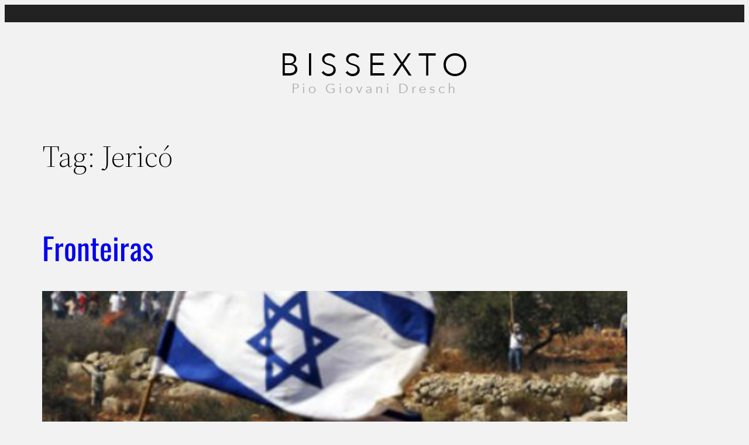

--- FILE ---
content_type: text/html; charset=UTF-8
request_url: https://www.bissexto.com.br/
body_size: 26956
content:
<!DOCTYPE html>
<html lang="pt-BR">
<head>
	<meta charset="UTF-8" />
	<meta name="viewport" content="width=device-width, initial-scale=1" />
<meta name='robots' content='max-image-preview:large' />
<title>Bissexto</title>
<link rel='dns-prefetch' href='//stats.wp.com' />
<link rel='dns-prefetch' href='//jetpack.wordpress.com' />
<link rel='dns-prefetch' href='//s0.wp.com' />
<link rel='dns-prefetch' href='//public-api.wordpress.com' />
<link rel='dns-prefetch' href='//0.gravatar.com' />
<link rel='dns-prefetch' href='//1.gravatar.com' />
<link rel='dns-prefetch' href='//2.gravatar.com' />
<link rel="alternate" type="application/rss+xml" title="Feed para Bissexto &raquo;" href="https://www.bissexto.com.br/feed/" />
<link rel="alternate" type="application/rss+xml" title="Feed de comentários para Bissexto &raquo;" href="https://www.bissexto.com.br/comments/feed/" />
<style id='wp-img-auto-sizes-contain-inline-css'>
img:is([sizes=auto i],[sizes^="auto," i]){contain-intrinsic-size:3000px 1500px}
/*# sourceURL=wp-img-auto-sizes-contain-inline-css */
</style>

<style id='wp-block-site-logo-inline-css'>
.wp-block-site-logo{box-sizing:border-box;line-height:0}.wp-block-site-logo a{display:inline-block;line-height:0}.wp-block-site-logo.is-default-size img{height:auto;width:120px}.wp-block-site-logo img{height:auto;max-width:100%}.wp-block-site-logo a,.wp-block-site-logo img{border-radius:inherit}.wp-block-site-logo.aligncenter{margin-left:auto;margin-right:auto;text-align:center}:root :where(.wp-block-site-logo.is-style-rounded){border-radius:9999px}
/*# sourceURL=https://www.bissexto.com.br/wp-includes/blocks/site-logo/style.min.css */
</style>
<style id='wp-block-group-inline-css'>
.wp-block-group{box-sizing:border-box}:where(.wp-block-group.wp-block-group-is-layout-constrained){position:relative}
/*# sourceURL=https://www.bissexto.com.br/wp-includes/blocks/group/style.min.css */
</style>
<style id='wp-block-group-theme-inline-css'>
:where(.wp-block-group.has-background){padding:1.25em 2.375em}
/*# sourceURL=https://www.bissexto.com.br/wp-includes/blocks/group/theme.min.css */
</style>
<style id='wp-block-spacer-inline-css'>
.wp-block-spacer{clear:both}
/*# sourceURL=https://www.bissexto.com.br/wp-includes/blocks/spacer/style.min.css */
</style>
<style id='wp-block-template-part-theme-inline-css'>
:root :where(.wp-block-template-part.has-background){margin-bottom:0;margin-top:0;padding:1.25em 2.375em}
/*# sourceURL=https://www.bissexto.com.br/wp-includes/blocks/template-part/theme.min.css */
</style>
<style id='wp-block-post-title-inline-css'>
.wp-block-post-title{box-sizing:border-box;word-break:break-word}.wp-block-post-title :where(a){display:inline-block;font-family:inherit;font-size:inherit;font-style:inherit;font-weight:inherit;letter-spacing:inherit;line-height:inherit;text-decoration:inherit}
/*# sourceURL=https://www.bissexto.com.br/wp-includes/blocks/post-title/style.min.css */
</style>
<style id='wp-block-post-featured-image-inline-css'>
.wp-block-post-featured-image{margin-left:0;margin-right:0}.wp-block-post-featured-image a{display:block;height:100%}.wp-block-post-featured-image :where(img){box-sizing:border-box;height:auto;max-width:100%;vertical-align:bottom;width:100%}.wp-block-post-featured-image.alignfull img,.wp-block-post-featured-image.alignwide img{width:100%}.wp-block-post-featured-image .wp-block-post-featured-image__overlay.has-background-dim{background-color:#000;inset:0;position:absolute}.wp-block-post-featured-image{position:relative}.wp-block-post-featured-image .wp-block-post-featured-image__overlay.has-background-gradient{background-color:initial}.wp-block-post-featured-image .wp-block-post-featured-image__overlay.has-background-dim-0{opacity:0}.wp-block-post-featured-image .wp-block-post-featured-image__overlay.has-background-dim-10{opacity:.1}.wp-block-post-featured-image .wp-block-post-featured-image__overlay.has-background-dim-20{opacity:.2}.wp-block-post-featured-image .wp-block-post-featured-image__overlay.has-background-dim-30{opacity:.3}.wp-block-post-featured-image .wp-block-post-featured-image__overlay.has-background-dim-40{opacity:.4}.wp-block-post-featured-image .wp-block-post-featured-image__overlay.has-background-dim-50{opacity:.5}.wp-block-post-featured-image .wp-block-post-featured-image__overlay.has-background-dim-60{opacity:.6}.wp-block-post-featured-image .wp-block-post-featured-image__overlay.has-background-dim-70{opacity:.7}.wp-block-post-featured-image .wp-block-post-featured-image__overlay.has-background-dim-80{opacity:.8}.wp-block-post-featured-image .wp-block-post-featured-image__overlay.has-background-dim-90{opacity:.9}.wp-block-post-featured-image .wp-block-post-featured-image__overlay.has-background-dim-100{opacity:1}.wp-block-post-featured-image:where(.alignleft,.alignright){width:100%}
/*# sourceURL=https://www.bissexto.com.br/wp-includes/blocks/post-featured-image/style.min.css */
</style>
<style id='wp-block-post-excerpt-inline-css'>
:where(.wp-block-post-excerpt){box-sizing:border-box;margin-bottom:var(--wp--style--block-gap);margin-top:var(--wp--style--block-gap)}.wp-block-post-excerpt__excerpt{margin-bottom:0;margin-top:0}.wp-block-post-excerpt__more-text{margin-bottom:0;margin-top:var(--wp--style--block-gap)}.wp-block-post-excerpt__more-link{display:inline-block}
/*# sourceURL=https://www.bissexto.com.br/wp-includes/blocks/post-excerpt/style.min.css */
</style>
<style id='wp-block-columns-inline-css'>
.wp-block-columns{box-sizing:border-box;display:flex;flex-wrap:wrap!important}@media (min-width:782px){.wp-block-columns{flex-wrap:nowrap!important}}.wp-block-columns{align-items:normal!important}.wp-block-columns.are-vertically-aligned-top{align-items:flex-start}.wp-block-columns.are-vertically-aligned-center{align-items:center}.wp-block-columns.are-vertically-aligned-bottom{align-items:flex-end}@media (max-width:781px){.wp-block-columns:not(.is-not-stacked-on-mobile)>.wp-block-column{flex-basis:100%!important}}@media (min-width:782px){.wp-block-columns:not(.is-not-stacked-on-mobile)>.wp-block-column{flex-basis:0;flex-grow:1}.wp-block-columns:not(.is-not-stacked-on-mobile)>.wp-block-column[style*=flex-basis]{flex-grow:0}}.wp-block-columns.is-not-stacked-on-mobile{flex-wrap:nowrap!important}.wp-block-columns.is-not-stacked-on-mobile>.wp-block-column{flex-basis:0;flex-grow:1}.wp-block-columns.is-not-stacked-on-mobile>.wp-block-column[style*=flex-basis]{flex-grow:0}:where(.wp-block-columns){margin-bottom:1.75em}:where(.wp-block-columns.has-background){padding:1.25em 2.375em}.wp-block-column{flex-grow:1;min-width:0;overflow-wrap:break-word;word-break:break-word}.wp-block-column.is-vertically-aligned-top{align-self:flex-start}.wp-block-column.is-vertically-aligned-center{align-self:center}.wp-block-column.is-vertically-aligned-bottom{align-self:flex-end}.wp-block-column.is-vertically-aligned-stretch{align-self:stretch}.wp-block-column.is-vertically-aligned-bottom,.wp-block-column.is-vertically-aligned-center,.wp-block-column.is-vertically-aligned-top{width:100%}
/*# sourceURL=https://www.bissexto.com.br/wp-includes/blocks/columns/style.min.css */
</style>
<style id='wp-block-post-template-inline-css'>
.wp-block-post-template{box-sizing:border-box;list-style:none;margin-bottom:0;margin-top:0;max-width:100%;padding:0}.wp-block-post-template.is-flex-container{display:flex;flex-direction:row;flex-wrap:wrap;gap:1.25em}.wp-block-post-template.is-flex-container>li{margin:0;width:100%}@media (min-width:600px){.wp-block-post-template.is-flex-container.is-flex-container.columns-2>li{width:calc(50% - .625em)}.wp-block-post-template.is-flex-container.is-flex-container.columns-3>li{width:calc(33.33333% - .83333em)}.wp-block-post-template.is-flex-container.is-flex-container.columns-4>li{width:calc(25% - .9375em)}.wp-block-post-template.is-flex-container.is-flex-container.columns-5>li{width:calc(20% - 1em)}.wp-block-post-template.is-flex-container.is-flex-container.columns-6>li{width:calc(16.66667% - 1.04167em)}}@media (max-width:600px){.wp-block-post-template-is-layout-grid.wp-block-post-template-is-layout-grid.wp-block-post-template-is-layout-grid.wp-block-post-template-is-layout-grid{grid-template-columns:1fr}}.wp-block-post-template-is-layout-constrained>li>.alignright,.wp-block-post-template-is-layout-flow>li>.alignright{float:right;margin-inline-end:0;margin-inline-start:2em}.wp-block-post-template-is-layout-constrained>li>.alignleft,.wp-block-post-template-is-layout-flow>li>.alignleft{float:left;margin-inline-end:2em;margin-inline-start:0}.wp-block-post-template-is-layout-constrained>li>.aligncenter,.wp-block-post-template-is-layout-flow>li>.aligncenter{margin-inline-end:auto;margin-inline-start:auto}
/*# sourceURL=https://www.bissexto.com.br/wp-includes/blocks/post-template/style.min.css */
</style>
<style id='wp-block-query-pagination-inline-css'>
.wp-block-query-pagination.is-content-justification-space-between>.wp-block-query-pagination-next:last-of-type{margin-inline-start:auto}.wp-block-query-pagination.is-content-justification-space-between>.wp-block-query-pagination-previous:first-child{margin-inline-end:auto}.wp-block-query-pagination .wp-block-query-pagination-previous-arrow{display:inline-block;margin-right:1ch}.wp-block-query-pagination .wp-block-query-pagination-previous-arrow:not(.is-arrow-chevron){transform:scaleX(1)}.wp-block-query-pagination .wp-block-query-pagination-next-arrow{display:inline-block;margin-left:1ch}.wp-block-query-pagination .wp-block-query-pagination-next-arrow:not(.is-arrow-chevron){transform:scaleX(1)}.wp-block-query-pagination.aligncenter{justify-content:center}
/*# sourceURL=https://www.bissexto.com.br/wp-includes/blocks/query-pagination/style.min.css */
</style>
<style id='wp-block-search-inline-css'>
.wp-block-search__button{margin-left:10px;word-break:normal}.wp-block-search__button.has-icon{line-height:0}.wp-block-search__button svg{height:1.25em;min-height:24px;min-width:24px;width:1.25em;fill:currentColor;vertical-align:text-bottom}:where(.wp-block-search__button){border:1px solid #ccc;padding:6px 10px}.wp-block-search__inside-wrapper{display:flex;flex:auto;flex-wrap:nowrap;max-width:100%}.wp-block-search__label{width:100%}.wp-block-search.wp-block-search__button-only .wp-block-search__button{box-sizing:border-box;display:flex;flex-shrink:0;justify-content:center;margin-left:0;max-width:100%}.wp-block-search.wp-block-search__button-only .wp-block-search__inside-wrapper{min-width:0!important;transition-property:width}.wp-block-search.wp-block-search__button-only .wp-block-search__input{flex-basis:100%;transition-duration:.3s}.wp-block-search.wp-block-search__button-only.wp-block-search__searchfield-hidden,.wp-block-search.wp-block-search__button-only.wp-block-search__searchfield-hidden .wp-block-search__inside-wrapper{overflow:hidden}.wp-block-search.wp-block-search__button-only.wp-block-search__searchfield-hidden .wp-block-search__input{border-left-width:0!important;border-right-width:0!important;flex-basis:0;flex-grow:0;margin:0;min-width:0!important;padding-left:0!important;padding-right:0!important;width:0!important}:where(.wp-block-search__input){appearance:none;border:1px solid #949494;flex-grow:1;font-family:inherit;font-size:inherit;font-style:inherit;font-weight:inherit;letter-spacing:inherit;line-height:inherit;margin-left:0;margin-right:0;min-width:3rem;padding:8px;text-decoration:unset!important;text-transform:inherit}:where(.wp-block-search__button-inside .wp-block-search__inside-wrapper){background-color:#fff;border:1px solid #949494;box-sizing:border-box;padding:4px}:where(.wp-block-search__button-inside .wp-block-search__inside-wrapper) .wp-block-search__input{border:none;border-radius:0;padding:0 4px}:where(.wp-block-search__button-inside .wp-block-search__inside-wrapper) .wp-block-search__input:focus{outline:none}:where(.wp-block-search__button-inside .wp-block-search__inside-wrapper) :where(.wp-block-search__button){padding:4px 8px}.wp-block-search.aligncenter .wp-block-search__inside-wrapper{margin:auto}.wp-block[data-align=right] .wp-block-search.wp-block-search__button-only .wp-block-search__inside-wrapper{float:right}
/*# sourceURL=https://www.bissexto.com.br/wp-includes/blocks/search/style.min.css */
</style>
<style id='wp-block-search-theme-inline-css'>
.wp-block-search .wp-block-search__label{font-weight:700}.wp-block-search__button{border:1px solid #ccc;padding:.375em .625em}
/*# sourceURL=https://www.bissexto.com.br/wp-includes/blocks/search/theme.min.css */
</style>
<link rel='stylesheet' id='tptn-style-left-thumbs-css' href='https://www.bissexto.com.br/wp-content/plugins/top-10/css/left-thumbs.min.css?ver=4.1.1' media='all' />
<style id='tptn-style-left-thumbs-inline-css'>

			.tptn-left-thumbs a {
				width: 100px;
				height: 85px;
				text-decoration: none;
			}
			.tptn-left-thumbs img {
				width: 100px;
				max-height: 85px;
				margin: auto;
			}
			.tptn-left-thumbs .tptn_title {
				width: 100%;
			}
			

			.tptn-left-thumbs a {
				width: 100px;
				height: 85px;
				text-decoration: none;
			}
			.tptn-left-thumbs img {
				width: 100px;
				max-height: 85px;
				margin: auto;
			}
			.tptn-left-thumbs .tptn_title {
				width: 100%;
			}
			
/*# sourceURL=tptn-style-left-thumbs-inline-css */
</style>
<style id='wp-block-site-title-inline-css'>
.wp-block-site-title{box-sizing:border-box}.wp-block-site-title :where(a){color:inherit;font-family:inherit;font-size:inherit;font-style:inherit;font-weight:inherit;letter-spacing:inherit;line-height:inherit;text-decoration:inherit}
/*# sourceURL=https://www.bissexto.com.br/wp-includes/blocks/site-title/style.min.css */
</style>
<style id='wp-emoji-styles-inline-css'>

	img.wp-smiley, img.emoji {
		display: inline !important;
		border: none !important;
		box-shadow: none !important;
		height: 1em !important;
		width: 1em !important;
		margin: 0 0.07em !important;
		vertical-align: -0.1em !important;
		background: none !important;
		padding: 0 !important;
	}
/*# sourceURL=wp-emoji-styles-inline-css */
</style>
<style id='wp-block-library-inline-css'>
:root{--wp-block-synced-color:#7a00df;--wp-block-synced-color--rgb:122,0,223;--wp-bound-block-color:var(--wp-block-synced-color);--wp-editor-canvas-background:#ddd;--wp-admin-theme-color:#007cba;--wp-admin-theme-color--rgb:0,124,186;--wp-admin-theme-color-darker-10:#006ba1;--wp-admin-theme-color-darker-10--rgb:0,107,160.5;--wp-admin-theme-color-darker-20:#005a87;--wp-admin-theme-color-darker-20--rgb:0,90,135;--wp-admin-border-width-focus:2px}@media (min-resolution:192dpi){:root{--wp-admin-border-width-focus:1.5px}}.wp-element-button{cursor:pointer}:root .has-very-light-gray-background-color{background-color:#eee}:root .has-very-dark-gray-background-color{background-color:#313131}:root .has-very-light-gray-color{color:#eee}:root .has-very-dark-gray-color{color:#313131}:root .has-vivid-green-cyan-to-vivid-cyan-blue-gradient-background{background:linear-gradient(135deg,#00d084,#0693e3)}:root .has-purple-crush-gradient-background{background:linear-gradient(135deg,#34e2e4,#4721fb 50%,#ab1dfe)}:root .has-hazy-dawn-gradient-background{background:linear-gradient(135deg,#faaca8,#dad0ec)}:root .has-subdued-olive-gradient-background{background:linear-gradient(135deg,#fafae1,#67a671)}:root .has-atomic-cream-gradient-background{background:linear-gradient(135deg,#fdd79a,#004a59)}:root .has-nightshade-gradient-background{background:linear-gradient(135deg,#330968,#31cdcf)}:root .has-midnight-gradient-background{background:linear-gradient(135deg,#020381,#2874fc)}:root{--wp--preset--font-size--normal:16px;--wp--preset--font-size--huge:42px}.has-regular-font-size{font-size:1em}.has-larger-font-size{font-size:2.625em}.has-normal-font-size{font-size:var(--wp--preset--font-size--normal)}.has-huge-font-size{font-size:var(--wp--preset--font-size--huge)}.has-text-align-center{text-align:center}.has-text-align-left{text-align:left}.has-text-align-right{text-align:right}.has-fit-text{white-space:nowrap!important}#end-resizable-editor-section{display:none}.aligncenter{clear:both}.items-justified-left{justify-content:flex-start}.items-justified-center{justify-content:center}.items-justified-right{justify-content:flex-end}.items-justified-space-between{justify-content:space-between}.screen-reader-text{border:0;clip-path:inset(50%);height:1px;margin:-1px;overflow:hidden;padding:0;position:absolute;width:1px;word-wrap:normal!important}.screen-reader-text:focus{background-color:#ddd;clip-path:none;color:#444;display:block;font-size:1em;height:auto;left:5px;line-height:normal;padding:15px 23px 14px;text-decoration:none;top:5px;width:auto;z-index:100000}html :where(.has-border-color){border-style:solid}html :where([style*=border-top-color]){border-top-style:solid}html :where([style*=border-right-color]){border-right-style:solid}html :where([style*=border-bottom-color]){border-bottom-style:solid}html :where([style*=border-left-color]){border-left-style:solid}html :where([style*=border-width]){border-style:solid}html :where([style*=border-top-width]){border-top-style:solid}html :where([style*=border-right-width]){border-right-style:solid}html :where([style*=border-bottom-width]){border-bottom-style:solid}html :where([style*=border-left-width]){border-left-style:solid}html :where(img[class*=wp-image-]){height:auto;max-width:100%}:where(figure){margin:0 0 1em}html :where(.is-position-sticky){--wp-admin--admin-bar--position-offset:var(--wp-admin--admin-bar--height,0px)}@media screen and (max-width:600px){html :where(.is-position-sticky){--wp-admin--admin-bar--position-offset:0px}}
/*# sourceURL=/wp-includes/css/dist/block-library/common.min.css */
</style>
<style id='global-styles-inline-css'>
:root{--wp--preset--aspect-ratio--square: 1;--wp--preset--aspect-ratio--4-3: 4/3;--wp--preset--aspect-ratio--3-4: 3/4;--wp--preset--aspect-ratio--3-2: 3/2;--wp--preset--aspect-ratio--2-3: 2/3;--wp--preset--aspect-ratio--16-9: 16/9;--wp--preset--aspect-ratio--9-16: 9/16;--wp--preset--color--black: #000000;--wp--preset--color--cyan-bluish-gray: #abb8c3;--wp--preset--color--white: #ffffff;--wp--preset--color--pale-pink: #f78da7;--wp--preset--color--vivid-red: #cf2e2e;--wp--preset--color--luminous-vivid-orange: #ff6900;--wp--preset--color--luminous-vivid-amber: #fcb900;--wp--preset--color--light-green-cyan: #7bdcb5;--wp--preset--color--vivid-green-cyan: #00d084;--wp--preset--color--pale-cyan-blue: #8ed1fc;--wp--preset--color--vivid-cyan-blue: #0693e3;--wp--preset--color--vivid-purple: #9b51e0;--wp--preset--color--foreground: #000000;--wp--preset--color--background: #ffffff;--wp--preset--color--primary: #1a4548;--wp--preset--color--secondary: #ffe2c7;--wp--preset--color--tertiary: #F6F6F6;--wp--preset--gradient--vivid-cyan-blue-to-vivid-purple: linear-gradient(135deg,rgb(6,147,227) 0%,rgb(155,81,224) 100%);--wp--preset--gradient--light-green-cyan-to-vivid-green-cyan: linear-gradient(135deg,rgb(122,220,180) 0%,rgb(0,208,130) 100%);--wp--preset--gradient--luminous-vivid-amber-to-luminous-vivid-orange: linear-gradient(135deg,rgb(252,185,0) 0%,rgb(255,105,0) 100%);--wp--preset--gradient--luminous-vivid-orange-to-vivid-red: linear-gradient(135deg,rgb(255,105,0) 0%,rgb(207,46,46) 100%);--wp--preset--gradient--very-light-gray-to-cyan-bluish-gray: linear-gradient(135deg,rgb(238,238,238) 0%,rgb(169,184,195) 100%);--wp--preset--gradient--cool-to-warm-spectrum: linear-gradient(135deg,rgb(74,234,220) 0%,rgb(151,120,209) 20%,rgb(207,42,186) 40%,rgb(238,44,130) 60%,rgb(251,105,98) 80%,rgb(254,248,76) 100%);--wp--preset--gradient--blush-light-purple: linear-gradient(135deg,rgb(255,206,236) 0%,rgb(152,150,240) 100%);--wp--preset--gradient--blush-bordeaux: linear-gradient(135deg,rgb(254,205,165) 0%,rgb(254,45,45) 50%,rgb(107,0,62) 100%);--wp--preset--gradient--luminous-dusk: linear-gradient(135deg,rgb(255,203,112) 0%,rgb(199,81,192) 50%,rgb(65,88,208) 100%);--wp--preset--gradient--pale-ocean: linear-gradient(135deg,rgb(255,245,203) 0%,rgb(182,227,212) 50%,rgb(51,167,181) 100%);--wp--preset--gradient--electric-grass: linear-gradient(135deg,rgb(202,248,128) 0%,rgb(113,206,126) 100%);--wp--preset--gradient--midnight: linear-gradient(135deg,rgb(2,3,129) 0%,rgb(40,116,252) 100%);--wp--preset--gradient--vertical-secondary-to-tertiary: linear-gradient(to bottom,var(--wp--preset--color--secondary) 0%,var(--wp--preset--color--tertiary) 100%);--wp--preset--gradient--vertical-secondary-to-background: linear-gradient(to bottom,var(--wp--preset--color--secondary) 0%,var(--wp--preset--color--background) 100%);--wp--preset--gradient--vertical-tertiary-to-background: linear-gradient(to bottom,var(--wp--preset--color--tertiary) 0%,var(--wp--preset--color--background) 100%);--wp--preset--gradient--diagonal-primary-to-foreground: linear-gradient(to bottom right,var(--wp--preset--color--primary) 0%,var(--wp--preset--color--foreground) 100%);--wp--preset--gradient--diagonal-secondary-to-background: linear-gradient(to bottom right,var(--wp--preset--color--secondary) 50%,var(--wp--preset--color--background) 50%);--wp--preset--gradient--diagonal-background-to-secondary: linear-gradient(to bottom right,var(--wp--preset--color--background) 50%,var(--wp--preset--color--secondary) 50%);--wp--preset--gradient--diagonal-tertiary-to-background: linear-gradient(to bottom right,var(--wp--preset--color--tertiary) 50%,var(--wp--preset--color--background) 50%);--wp--preset--gradient--diagonal-background-to-tertiary: linear-gradient(to bottom right,var(--wp--preset--color--background) 50%,var(--wp--preset--color--tertiary) 50%);--wp--preset--font-size--small: 1rem;--wp--preset--font-size--medium: 1.125rem;--wp--preset--font-size--large: 1.75rem;--wp--preset--font-size--x-large: clamp(1.75rem, 3vw, 2.25rem);--wp--preset--font-family--system-font: -apple-system,BlinkMacSystemFont,"Segoe UI",Roboto,Oxygen-Sans,Ubuntu,Cantarell,"Helvetica Neue",sans-serif;--wp--preset--font-family--source-serif-pro: "Source Serif Pro", serif;--wp--preset--spacing--20: 0.44rem;--wp--preset--spacing--30: 0.67rem;--wp--preset--spacing--40: 1rem;--wp--preset--spacing--50: 1.5rem;--wp--preset--spacing--60: 2.25rem;--wp--preset--spacing--70: 3.38rem;--wp--preset--spacing--80: 5.06rem;--wp--preset--shadow--natural: 6px 6px 9px rgba(0, 0, 0, 0.2);--wp--preset--shadow--deep: 12px 12px 50px rgba(0, 0, 0, 0.4);--wp--preset--shadow--sharp: 6px 6px 0px rgba(0, 0, 0, 0.2);--wp--preset--shadow--outlined: 6px 6px 0px -3px rgb(255, 255, 255), 6px 6px rgb(0, 0, 0);--wp--preset--shadow--crisp: 6px 6px 0px rgb(0, 0, 0);--wp--custom--spacing--small: max(1.25rem, 5vw);--wp--custom--spacing--medium: clamp(2rem, 8vw, calc(4 * var(--wp--style--block-gap)));--wp--custom--spacing--large: clamp(4rem, 10vw, 8rem);--wp--custom--spacing--outer: var(--wp--custom--spacing--small, 1.25rem);--wp--custom--typography--font-size--huge: clamp(2.25rem, 4vw, 2.75rem);--wp--custom--typography--font-size--gigantic: clamp(2.75rem, 6vw, 3.25rem);--wp--custom--typography--font-size--colossal: clamp(3.25rem, 8vw, 6.25rem);--wp--custom--typography--line-height--tiny: 1.15;--wp--custom--typography--line-height--small: 1.2;--wp--custom--typography--line-height--medium: 1.4;--wp--custom--typography--line-height--normal: 1.6;}:root { --wp--style--global--content-size: 650px;--wp--style--global--wide-size: 1000px; }:where(body) { margin: 0; }.wp-site-blocks > .alignleft { float: left; margin-right: 2em; }.wp-site-blocks > .alignright { float: right; margin-left: 2em; }.wp-site-blocks > .aligncenter { justify-content: center; margin-left: auto; margin-right: auto; }:where(.wp-site-blocks) > * { margin-block-start: 1.5rem; margin-block-end: 0; }:where(.wp-site-blocks) > :first-child { margin-block-start: 0; }:where(.wp-site-blocks) > :last-child { margin-block-end: 0; }:root { --wp--style--block-gap: 1.5rem; }:root :where(.is-layout-flow) > :first-child{margin-block-start: 0;}:root :where(.is-layout-flow) > :last-child{margin-block-end: 0;}:root :where(.is-layout-flow) > *{margin-block-start: 1.5rem;margin-block-end: 0;}:root :where(.is-layout-constrained) > :first-child{margin-block-start: 0;}:root :where(.is-layout-constrained) > :last-child{margin-block-end: 0;}:root :where(.is-layout-constrained) > *{margin-block-start: 1.5rem;margin-block-end: 0;}:root :where(.is-layout-flex){gap: 1.5rem;}:root :where(.is-layout-grid){gap: 1.5rem;}.is-layout-flow > .alignleft{float: left;margin-inline-start: 0;margin-inline-end: 2em;}.is-layout-flow > .alignright{float: right;margin-inline-start: 2em;margin-inline-end: 0;}.is-layout-flow > .aligncenter{margin-left: auto !important;margin-right: auto !important;}.is-layout-constrained > .alignleft{float: left;margin-inline-start: 0;margin-inline-end: 2em;}.is-layout-constrained > .alignright{float: right;margin-inline-start: 2em;margin-inline-end: 0;}.is-layout-constrained > .aligncenter{margin-left: auto !important;margin-right: auto !important;}.is-layout-constrained > :where(:not(.alignleft):not(.alignright):not(.alignfull)){max-width: var(--wp--style--global--content-size);margin-left: auto !important;margin-right: auto !important;}.is-layout-constrained > .alignwide{max-width: var(--wp--style--global--wide-size);}body .is-layout-flex{display: flex;}.is-layout-flex{flex-wrap: wrap;align-items: center;}.is-layout-flex > :is(*, div){margin: 0;}body .is-layout-grid{display: grid;}.is-layout-grid > :is(*, div){margin: 0;}body{background-color: #f2f2f2;color: var(--wp--preset--color--foreground);font-family: var(--wp--preset--font-family--system-font);font-size: var(--wp--preset--font-size--medium);line-height: 2;padding-top: 0px;padding-right: 0px;padding-bottom: 0px;padding-left: 0px;}a:where(:not(.wp-element-button)){color: var(--wp--preset--color--luminous-vivid-orange);text-decoration: underline;}h1{font-family: var(--wp--preset--font-family--source-serif-pro);font-size: var(--wp--custom--typography--font-size--colossal);font-weight: 300;line-height: var(--wp--custom--typography--line-height--tiny);}h2{font-family: var(--wp--preset--font-family--source-serif-pro);font-size: var(--wp--custom--typography--font-size--gigantic);font-weight: 300;line-height: var(--wp--custom--typography--line-height--small);}h3{font-family: var(--wp--preset--font-family--source-serif-pro);font-size: var(--wp--custom--typography--font-size--huge);font-weight: 300;line-height: var(--wp--custom--typography--line-height--tiny);}h4{font-family: var(--wp--preset--font-family--source-serif-pro);font-size: var(--wp--preset--font-size--x-large);font-weight: 300;line-height: var(--wp--custom--typography--line-height--tiny);}h5{font-family: var(--wp--preset--font-family--system-font);font-size: var(--wp--preset--font-size--medium);font-weight: 700;line-height: var(--wp--custom--typography--line-height--normal);text-transform: uppercase;}h6{font-family: var(--wp--preset--font-family--system-font);font-size: var(--wp--preset--font-size--medium);font-weight: 400;line-height: var(--wp--custom--typography--line-height--normal);text-transform: uppercase;}:root :where(.wp-element-button, .wp-block-button__link){background-color: #32373c;border-width: 0;color: #fff;font-family: inherit;font-size: inherit;font-style: inherit;font-weight: inherit;letter-spacing: inherit;line-height: inherit;padding-top: calc(0.667em + 2px);padding-right: calc(1.333em + 2px);padding-bottom: calc(0.667em + 2px);padding-left: calc(1.333em + 2px);text-decoration: none;text-transform: inherit;}.has-black-color{color: var(--wp--preset--color--black) !important;}.has-cyan-bluish-gray-color{color: var(--wp--preset--color--cyan-bluish-gray) !important;}.has-white-color{color: var(--wp--preset--color--white) !important;}.has-pale-pink-color{color: var(--wp--preset--color--pale-pink) !important;}.has-vivid-red-color{color: var(--wp--preset--color--vivid-red) !important;}.has-luminous-vivid-orange-color{color: var(--wp--preset--color--luminous-vivid-orange) !important;}.has-luminous-vivid-amber-color{color: var(--wp--preset--color--luminous-vivid-amber) !important;}.has-light-green-cyan-color{color: var(--wp--preset--color--light-green-cyan) !important;}.has-vivid-green-cyan-color{color: var(--wp--preset--color--vivid-green-cyan) !important;}.has-pale-cyan-blue-color{color: var(--wp--preset--color--pale-cyan-blue) !important;}.has-vivid-cyan-blue-color{color: var(--wp--preset--color--vivid-cyan-blue) !important;}.has-vivid-purple-color{color: var(--wp--preset--color--vivid-purple) !important;}.has-foreground-color{color: var(--wp--preset--color--foreground) !important;}.has-background-color{color: var(--wp--preset--color--background) !important;}.has-primary-color{color: var(--wp--preset--color--primary) !important;}.has-secondary-color{color: var(--wp--preset--color--secondary) !important;}.has-tertiary-color{color: var(--wp--preset--color--tertiary) !important;}.has-black-background-color{background-color: var(--wp--preset--color--black) !important;}.has-cyan-bluish-gray-background-color{background-color: var(--wp--preset--color--cyan-bluish-gray) !important;}.has-white-background-color{background-color: var(--wp--preset--color--white) !important;}.has-pale-pink-background-color{background-color: var(--wp--preset--color--pale-pink) !important;}.has-vivid-red-background-color{background-color: var(--wp--preset--color--vivid-red) !important;}.has-luminous-vivid-orange-background-color{background-color: var(--wp--preset--color--luminous-vivid-orange) !important;}.has-luminous-vivid-amber-background-color{background-color: var(--wp--preset--color--luminous-vivid-amber) !important;}.has-light-green-cyan-background-color{background-color: var(--wp--preset--color--light-green-cyan) !important;}.has-vivid-green-cyan-background-color{background-color: var(--wp--preset--color--vivid-green-cyan) !important;}.has-pale-cyan-blue-background-color{background-color: var(--wp--preset--color--pale-cyan-blue) !important;}.has-vivid-cyan-blue-background-color{background-color: var(--wp--preset--color--vivid-cyan-blue) !important;}.has-vivid-purple-background-color{background-color: var(--wp--preset--color--vivid-purple) !important;}.has-foreground-background-color{background-color: var(--wp--preset--color--foreground) !important;}.has-background-background-color{background-color: var(--wp--preset--color--background) !important;}.has-primary-background-color{background-color: var(--wp--preset--color--primary) !important;}.has-secondary-background-color{background-color: var(--wp--preset--color--secondary) !important;}.has-tertiary-background-color{background-color: var(--wp--preset--color--tertiary) !important;}.has-black-border-color{border-color: var(--wp--preset--color--black) !important;}.has-cyan-bluish-gray-border-color{border-color: var(--wp--preset--color--cyan-bluish-gray) !important;}.has-white-border-color{border-color: var(--wp--preset--color--white) !important;}.has-pale-pink-border-color{border-color: var(--wp--preset--color--pale-pink) !important;}.has-vivid-red-border-color{border-color: var(--wp--preset--color--vivid-red) !important;}.has-luminous-vivid-orange-border-color{border-color: var(--wp--preset--color--luminous-vivid-orange) !important;}.has-luminous-vivid-amber-border-color{border-color: var(--wp--preset--color--luminous-vivid-amber) !important;}.has-light-green-cyan-border-color{border-color: var(--wp--preset--color--light-green-cyan) !important;}.has-vivid-green-cyan-border-color{border-color: var(--wp--preset--color--vivid-green-cyan) !important;}.has-pale-cyan-blue-border-color{border-color: var(--wp--preset--color--pale-cyan-blue) !important;}.has-vivid-cyan-blue-border-color{border-color: var(--wp--preset--color--vivid-cyan-blue) !important;}.has-vivid-purple-border-color{border-color: var(--wp--preset--color--vivid-purple) !important;}.has-foreground-border-color{border-color: var(--wp--preset--color--foreground) !important;}.has-background-border-color{border-color: var(--wp--preset--color--background) !important;}.has-primary-border-color{border-color: var(--wp--preset--color--primary) !important;}.has-secondary-border-color{border-color: var(--wp--preset--color--secondary) !important;}.has-tertiary-border-color{border-color: var(--wp--preset--color--tertiary) !important;}.has-vivid-cyan-blue-to-vivid-purple-gradient-background{background: var(--wp--preset--gradient--vivid-cyan-blue-to-vivid-purple) !important;}.has-light-green-cyan-to-vivid-green-cyan-gradient-background{background: var(--wp--preset--gradient--light-green-cyan-to-vivid-green-cyan) !important;}.has-luminous-vivid-amber-to-luminous-vivid-orange-gradient-background{background: var(--wp--preset--gradient--luminous-vivid-amber-to-luminous-vivid-orange) !important;}.has-luminous-vivid-orange-to-vivid-red-gradient-background{background: var(--wp--preset--gradient--luminous-vivid-orange-to-vivid-red) !important;}.has-very-light-gray-to-cyan-bluish-gray-gradient-background{background: var(--wp--preset--gradient--very-light-gray-to-cyan-bluish-gray) !important;}.has-cool-to-warm-spectrum-gradient-background{background: var(--wp--preset--gradient--cool-to-warm-spectrum) !important;}.has-blush-light-purple-gradient-background{background: var(--wp--preset--gradient--blush-light-purple) !important;}.has-blush-bordeaux-gradient-background{background: var(--wp--preset--gradient--blush-bordeaux) !important;}.has-luminous-dusk-gradient-background{background: var(--wp--preset--gradient--luminous-dusk) !important;}.has-pale-ocean-gradient-background{background: var(--wp--preset--gradient--pale-ocean) !important;}.has-electric-grass-gradient-background{background: var(--wp--preset--gradient--electric-grass) !important;}.has-midnight-gradient-background{background: var(--wp--preset--gradient--midnight) !important;}.has-vertical-secondary-to-tertiary-gradient-background{background: var(--wp--preset--gradient--vertical-secondary-to-tertiary) !important;}.has-vertical-secondary-to-background-gradient-background{background: var(--wp--preset--gradient--vertical-secondary-to-background) !important;}.has-vertical-tertiary-to-background-gradient-background{background: var(--wp--preset--gradient--vertical-tertiary-to-background) !important;}.has-diagonal-primary-to-foreground-gradient-background{background: var(--wp--preset--gradient--diagonal-primary-to-foreground) !important;}.has-diagonal-secondary-to-background-gradient-background{background: var(--wp--preset--gradient--diagonal-secondary-to-background) !important;}.has-diagonal-background-to-secondary-gradient-background{background: var(--wp--preset--gradient--diagonal-background-to-secondary) !important;}.has-diagonal-tertiary-to-background-gradient-background{background: var(--wp--preset--gradient--diagonal-tertiary-to-background) !important;}.has-diagonal-background-to-tertiary-gradient-background{background: var(--wp--preset--gradient--diagonal-background-to-tertiary) !important;}.has-small-font-size{font-size: var(--wp--preset--font-size--small) !important;}.has-medium-font-size{font-size: var(--wp--preset--font-size--medium) !important;}.has-large-font-size{font-size: var(--wp--preset--font-size--large) !important;}.has-x-large-font-size{font-size: var(--wp--preset--font-size--x-large) !important;}.has-system-font-font-family{font-family: var(--wp--preset--font-family--system-font) !important;}.has-source-serif-pro-font-family{font-family: var(--wp--preset--font-family--source-serif-pro) !important;}
.wp-block-post-featured-image {
	max-height:100%;
}

img {
	max-height:500px;
}

:root :where(a:where(:not(.wp-element-button))) {
    text-decoration: none;
}
:root :where(.wp-block-post-title){font-family: var(--wp--preset--font-family--system-font);font-size: 32px;font-style: normal;font-weight: 700;line-height: var(--wp--custom--typography--line-height--tiny);}
:root :where(.wp-block-site-title){font-family: var(--wp--preset--font-family--system-font);font-size: var(--wp--preset--font-size--medium);font-style: italic;font-weight: normal;line-height: var(--wp--custom--typography--line-height--normal);}
/*# sourceURL=global-styles-inline-css */
</style>
<style id='core-block-supports-inline-css'>
.wp-container-core-group-is-layout-56a832a6 > .alignfull{margin-right:calc(0px * -1);margin-left:calc(0px * -1);}.wp-elements-3e56546eae5ff3ed6d488da808781b2c a:where(:not(.wp-element-button)){color:var(--wp--preset--color--foreground);}.wp-container-core-column-is-layout-96dfdac3 > *{margin-block-start:0;margin-block-end:0;}.wp-container-core-column-is-layout-96dfdac3 > * + *{margin-block-start:0px;margin-block-end:0;}.wp-container-core-columns-is-layout-82125a52{flex-wrap:nowrap;gap:0px;}.wp-container-core-group-is-layout-927f5829 > *{margin-block-start:0;margin-block-end:0;}.wp-container-core-group-is-layout-927f5829 > * + *{margin-block-start:0px;margin-block-end:0;}.wp-container-core-query-pagination-is-layout-b2891da8{justify-content:space-between;}.wp-container-core-group-is-layout-128ba904 > :where(:not(.alignleft):not(.alignright):not(.alignfull)){max-width:100%;margin-left:auto !important;margin-right:auto !important;}.wp-container-core-group-is-layout-128ba904 > .alignwide{max-width:100%;}.wp-container-core-group-is-layout-128ba904 .alignfull{max-width:none;}.wp-container-core-group-is-layout-128ba904 > .alignfull{margin-right:calc(1em * -1);margin-left:calc(1em * -1);}.wp-container-core-group-is-layout-128ba904 > *{margin-block-start:0;margin-block-end:0;}.wp-container-core-group-is-layout-128ba904 > * + *{margin-block-start:0px;margin-block-end:0;}.wp-container-core-columns-is-layout-28f84493{flex-wrap:nowrap;}.wp-container-core-group-is-layout-f1ba3e7e > :where(:not(.alignleft):not(.alignright):not(.alignfull)){max-width:1024px;margin-left:auto !important;margin-right:auto !important;}.wp-container-core-group-is-layout-f1ba3e7e > .alignwide{max-width:1024px;}.wp-container-core-group-is-layout-f1ba3e7e .alignfull{max-width:none;}.wp-container-core-group-is-layout-37312ec6{justify-content:space-between;}
/*# sourceURL=core-block-supports-inline-css */
</style>
<style id='wp-block-template-skip-link-inline-css'>

		.skip-link.screen-reader-text {
			border: 0;
			clip-path: inset(50%);
			height: 1px;
			margin: -1px;
			overflow: hidden;
			padding: 0;
			position: absolute !important;
			width: 1px;
			word-wrap: normal !important;
		}

		.skip-link.screen-reader-text:focus {
			background-color: #eee;
			clip-path: none;
			color: #444;
			display: block;
			font-size: 1em;
			height: auto;
			left: 5px;
			line-height: normal;
			padding: 15px 23px 14px;
			text-decoration: none;
			top: 5px;
			width: auto;
			z-index: 100000;
		}
/*# sourceURL=wp-block-template-skip-link-inline-css */
</style>
<link rel='stylesheet' id='twentytwentytwo-style-css' href='https://www.bissexto.com.br/wp-content/themes/twentytwentytwo/style.css?ver=1.0.0' media='all' />
<link rel='stylesheet' id='twentytwentytwochild-style-css' href='https://www.bissexto.com.br/wp-content/themes/twentytwentytwo-child/style.css?ver=1.0.0' media='all' />
<link rel="https://api.w.org/" href="https://www.bissexto.com.br/wp-json/" /><link rel="EditURI" type="application/rsd+xml" title="RSD" href="https://www.bissexto.com.br/xmlrpc.php?rsd" />
<meta name="generator" content="WordPress 6.9" />
	<style>img#wpstats{display:none}</style>
		<!-- Google tag (gtag.js) -->
<script async src="https://www.googletagmanager.com/gtag/js?id=G-F5DHBFYR0K"></script>
<script>
  window.dataLayer = window.dataLayer || [];
  function gtag(){dataLayer.push(arguments);}
  gtag('js', new Date());

  gtag('config', 'G-F5DHBFYR0K');
</script>

<!-- Jetpack Open Graph Tags -->
<meta property="og:type" content="website" />
<meta property="og:title" content="Bissexto" />
<meta property="og:url" content="https://www.bissexto.com.br/" />
<meta property="og:site_name" content="Bissexto" />
<meta property="og:image" content="https://www.bissexto.com.br/wp-content/uploads/2022/07/cropped-bissexto_favicon.png" />
<meta property="og:image:width" content="512" />
<meta property="og:image:height" content="512" />
<meta property="og:image:alt" content="" />
<meta property="og:locale" content="pt_BR" />

<!-- End Jetpack Open Graph Tags -->
<style class='wp-fonts-local'>
@font-face{font-family:"Source Serif Pro";font-style:normal;font-weight:200 900;font-display:fallback;src:url('https://www.bissexto.com.br/wp-content/themes/twentytwentytwo/assets/fonts/source-serif-pro/SourceSerif4Variable-Roman.ttf.woff2') format('woff2');font-stretch:normal;}
@font-face{font-family:"Source Serif Pro";font-style:italic;font-weight:200 900;font-display:fallback;src:url('https://www.bissexto.com.br/wp-content/themes/twentytwentytwo/assets/fonts/source-serif-pro/SourceSerif4Variable-Italic.ttf.woff2') format('woff2');font-stretch:normal;}
</style>
<link rel="icon" href="https://www.bissexto.com.br/wp-content/uploads/2022/07/cropped-bissexto_favicon-32x32.png" sizes="32x32" />
<link rel="icon" href="https://www.bissexto.com.br/wp-content/uploads/2022/07/cropped-bissexto_favicon-192x192.png" sizes="192x192" />
<link rel="apple-touch-icon" href="https://www.bissexto.com.br/wp-content/uploads/2022/07/cropped-bissexto_favicon-180x180.png" />
<meta name="msapplication-TileImage" content="https://www.bissexto.com.br/wp-content/uploads/2022/07/cropped-bissexto_favicon-270x270.png" />
</head>

<body class="home blog wp-custom-logo wp-embed-responsive wp-theme-twentytwentytwo wp-child-theme-twentytwentytwo-child">

<div class="wp-site-blocks"><header class="wp-block-template-part"><header class="alignwide wp-block-template-part">
<div class="wp-block-group fioheader is-layout-constrained wp-container-core-group-is-layout-56a832a6 wp-block-group-is-layout-constrained" style="margin-top:0px;margin-bottom:0px;padding-top:50px;padding-right:0px;padding-bottom:0px;padding-left:0px"><div class="aligncenter wp-block-site-logo"><a href="https://www.bissexto.com.br/" class="custom-logo-link" rel="home" aria-current="page"><img width="314" height="72" src="https://www.bissexto.com.br/wp-content/uploads/2022/07/bissexto_logo.png" class="custom-logo" alt="Bissexto" decoding="async" srcset="https://www.bissexto.com.br/wp-content/uploads/2022/07/bissexto_logo.png 314w, https://www.bissexto.com.br/wp-content/uploads/2022/07/bissexto_logo-300x69.png 300w" sizes="(max-width: 314px) 100vw, 314px" /></a></div></div>



<div style="height:42px" aria-hidden="true" class="wp-block-spacer"></div>
</header></header>


<div class="wp-block-group is-layout-constrained wp-container-core-group-is-layout-f1ba3e7e wp-block-group-is-layout-constrained">
<div class="wp-block-columns is-layout-flex wp-container-core-columns-is-layout-28f84493 wp-block-columns-is-layout-flex">
<div class="wp-block-column is-layout-flow wp-block-column-is-layout-flow" style="flex-basis:66.66%">
<div class="wp-block-group comsombra has-background-background-color has-background is-layout-flow wp-block-group-is-layout-flow" style="padding-top:2em;padding-right:2em;padding-bottom:2em;padding-left:2em">
<main class="wp-block-query is-layout-constrained wp-block-query-is-layout-constrained"><ul class="alignwide wp-block-post-template is-layout-flow wp-block-post-template-is-layout-flow"><li class="wp-block-post post-10264 post type-post status-publish format-standard has-post-thumbnail hentry category-sem-categoria">

<div class="wp-block-group is-layout-constrained wp-container-core-group-is-layout-927f5829 wp-block-group-is-layout-constrained" style="margin-top:0px;margin-bottom:0px;padding-top:0px;padding-bottom:0px">
<div class="wp-block-columns alignwide is-layout-flex wp-container-core-columns-is-layout-82125a52 wp-block-columns-is-layout-flex" style="margin-top:0px;margin-bottom:0px;padding-top:0px;padding-bottom:0px">
<div class="wp-block-column is-vertically-aligned-top is-layout-flow wp-container-core-column-is-layout-96dfdac3 wp-block-column-is-layout-flow" style="padding-top:0px;padding-bottom:0px;flex-basis:650px"><h2 style="font-size:32px;" class="has-link-color alignwide wp-elements-3e56546eae5ff3ed6d488da808781b2c wp-block-post-title"><a href="https://www.bissexto.com.br/ignobil/" target="_self" >Ignóbil</a></h2>

<figure style="width:250px;height:178px; margin-top:1.5em;" class="alignleft wp-block-post-featured-image"><a href="https://www.bissexto.com.br/ignobil/" target="_self"  style="height:178px"><img width="1920" height="960" src="https://www.bissexto.com.br/wp-content/uploads/Selecao-da-Noruega.webp" class="attachment-post-thumbnail size-post-thumbnail wp-post-image" alt="Ignóbil" style="height:178px;object-fit:cover;" decoding="async" loading="lazy" srcset="https://www.bissexto.com.br/wp-content/uploads/Selecao-da-Noruega.webp 1920w, https://www.bissexto.com.br/wp-content/uploads/Selecao-da-Noruega-500x250.webp 500w, https://www.bissexto.com.br/wp-content/uploads/Selecao-da-Noruega-1024x512.webp 1024w, https://www.bissexto.com.br/wp-content/uploads/Selecao-da-Noruega-300x150.webp 300w, https://www.bissexto.com.br/wp-content/uploads/Selecao-da-Noruega-768x384.webp 768w, https://www.bissexto.com.br/wp-content/uploads/Selecao-da-Noruega-1536x768.webp 1536w" sizes="auto, (max-width: 1920px) 100vw, 1920px" /></a></figure>

<div style="padding-top:1em;padding-right:0px;padding-bottom:1em;padding-left:0px;margin-top:0px;margin-right:0px;margin-bottom:0px;margin-left:0px;" class="wp-block-post-excerpt"><p class="wp-block-post-excerpt__excerpt">A Noruega é um país estranho: ora dá no cravo, ora na ferradura. Com pouco mais de 5 milhões de habitantes e uma grande produção de petróleo, alivia a má consciência de ser cúmplice no aquecimento global destinando parte da fortuna que arrecada a projetos ambientais. É a maior financiadora do Fundo Amazônia, destinado a&hellip;</p><p class="wp-block-post-excerpt__more-text"><a class="wp-block-post-excerpt__more-link" href="https://www.bissexto.com.br/ignobil/"><strong>CONTINUAR LENDO</strong></a></p></div></div>
</div>



<div style="height:24px" aria-hidden="true" class="wp-block-spacer separador-fio"></div>
</div>

</li><li class="wp-block-post post-10261 post type-post status-publish format-standard has-post-thumbnail hentry category-sem-categoria">

<div class="wp-block-group is-layout-constrained wp-container-core-group-is-layout-927f5829 wp-block-group-is-layout-constrained" style="margin-top:0px;margin-bottom:0px;padding-top:0px;padding-bottom:0px">
<div class="wp-block-columns alignwide is-layout-flex wp-container-core-columns-is-layout-82125a52 wp-block-columns-is-layout-flex" style="margin-top:0px;margin-bottom:0px;padding-top:0px;padding-bottom:0px">
<div class="wp-block-column is-vertically-aligned-top is-layout-flow wp-container-core-column-is-layout-96dfdac3 wp-block-column-is-layout-flow" style="padding-top:0px;padding-bottom:0px;flex-basis:650px"><h2 style="font-size:32px;" class="has-link-color alignwide wp-elements-3e56546eae5ff3ed6d488da808781b2c wp-block-post-title"><a href="https://www.bissexto.com.br/miniconto-triste/" target="_self" >Miniconto triste</a></h2>

<figure style="width:250px;height:178px; margin-top:1.5em;" class="alignleft wp-block-post-featured-image"><a href="https://www.bissexto.com.br/miniconto-triste/" target="_self"  style="height:178px"><img width="920" height="613" src="https://www.bissexto.com.br/wp-content/uploads/Idosa-morta-em-Gaza.jpg" class="attachment-post-thumbnail size-post-thumbnail wp-post-image" alt="Miniconto triste" style="height:178px;object-fit:cover;" decoding="async" loading="lazy" srcset="https://www.bissexto.com.br/wp-content/uploads/Idosa-morta-em-Gaza.jpg 920w, https://www.bissexto.com.br/wp-content/uploads/Idosa-morta-em-Gaza-500x333.jpg 500w, https://www.bissexto.com.br/wp-content/uploads/Idosa-morta-em-Gaza-300x200.jpg 300w, https://www.bissexto.com.br/wp-content/uploads/Idosa-morta-em-Gaza-768x512.jpg 768w" sizes="auto, (max-width: 920px) 100vw, 920px" /></a></figure>

<div style="padding-top:1em;padding-right:0px;padding-bottom:1em;padding-left:0px;margin-top:0px;margin-right:0px;margin-bottom:0px;margin-left:0px;" class="wp-block-post-excerpt"><p class="wp-block-post-excerpt__excerpt">Ela me contava histórias da avó, que falava ídiche e tinha um número tatuado no braço. Chorei com ela. A avó morreu, o tempo passou. Um dia, ela me disse uma palavra estranha: amaleque. E mudou, seu rosto virou pedra. Hoje, a avó morre todos os dias, mas não há histórias, só silêncio. Choro por&hellip;</p><p class="wp-block-post-excerpt__more-text"><a class="wp-block-post-excerpt__more-link" href="https://www.bissexto.com.br/miniconto-triste/"><strong>CONTINUAR LENDO</strong></a></p></div></div>
</div>



<div style="height:24px" aria-hidden="true" class="wp-block-spacer separador-fio"></div>
</div>

</li><li class="wp-block-post post-10253 post type-post status-publish format-standard has-post-thumbnail hentry category-sem-categoria">

<div class="wp-block-group is-layout-constrained wp-container-core-group-is-layout-927f5829 wp-block-group-is-layout-constrained" style="margin-top:0px;margin-bottom:0px;padding-top:0px;padding-bottom:0px">
<div class="wp-block-columns alignwide is-layout-flex wp-container-core-columns-is-layout-82125a52 wp-block-columns-is-layout-flex" style="margin-top:0px;margin-bottom:0px;padding-top:0px;padding-bottom:0px">
<div class="wp-block-column is-vertically-aligned-top is-layout-flow wp-container-core-column-is-layout-96dfdac3 wp-block-column-is-layout-flow" style="padding-top:0px;padding-bottom:0px;flex-basis:650px"><h2 style="font-size:32px;" class="has-link-color alignwide wp-elements-3e56546eae5ff3ed6d488da808781b2c wp-block-post-title"><a href="https://www.bissexto.com.br/corrida-para-o-inferno/" target="_self" >Corrida para o inferno</a></h2>

<figure style="width:250px;height:178px; margin-top:1.5em;" class="alignleft wp-block-post-featured-image"><a href="https://www.bissexto.com.br/corrida-para-o-inferno/" target="_self"  style="height:178px"><img width="739" height="1600" src="https://www.bissexto.com.br/wp-content/uploads/Termometro.jpeg" class="attachment-post-thumbnail size-post-thumbnail wp-post-image" alt="Corrida para o inferno" style="height:178px;object-fit:cover;" decoding="async" loading="lazy" srcset="https://www.bissexto.com.br/wp-content/uploads/Termometro.jpeg 739w, https://www.bissexto.com.br/wp-content/uploads/Termometro-231x500.jpeg 231w, https://www.bissexto.com.br/wp-content/uploads/Termometro-473x1024.jpeg 473w, https://www.bissexto.com.br/wp-content/uploads/Termometro-139x300.jpeg 139w, https://www.bissexto.com.br/wp-content/uploads/Termometro-709x1536.jpeg 709w" sizes="auto, (max-width: 739px) 100vw, 739px" /></a></figure>

<div style="padding-top:1em;padding-right:0px;padding-bottom:1em;padding-left:0px;margin-top:0px;margin-right:0px;margin-bottom:0px;margin-left:0px;" class="wp-block-post-excerpt"><p class="wp-block-post-excerpt__excerpt">Está quente! Muito quente! Vivemos três semanas de calor extremo. Todos nos queixamos. E todos sabemos que o calor não é fortuito, mas resultado de algo catastrófico e já quase irreversível: o aquecimento global. Com exceção da direita terraplanista, que, por cinismo ou burrice, nega até que o aquecimento existe, também sabemos que sua causa&hellip;</p><p class="wp-block-post-excerpt__more-text"><a class="wp-block-post-excerpt__more-link" href="https://www.bissexto.com.br/corrida-para-o-inferno/"><strong>CONTINUAR LENDO</strong></a></p></div></div>
</div>



<div style="height:24px" aria-hidden="true" class="wp-block-spacer separador-fio"></div>
</div>

</li><li class="wp-block-post post-10240 post type-post status-publish format-standard has-post-thumbnail hentry category-sem-categoria">

<div class="wp-block-group is-layout-constrained wp-container-core-group-is-layout-927f5829 wp-block-group-is-layout-constrained" style="margin-top:0px;margin-bottom:0px;padding-top:0px;padding-bottom:0px">
<div class="wp-block-columns alignwide is-layout-flex wp-container-core-columns-is-layout-82125a52 wp-block-columns-is-layout-flex" style="margin-top:0px;margin-bottom:0px;padding-top:0px;padding-bottom:0px">
<div class="wp-block-column is-vertically-aligned-top is-layout-flow wp-container-core-column-is-layout-96dfdac3 wp-block-column-is-layout-flow" style="padding-top:0px;padding-bottom:0px;flex-basis:650px"><h2 style="font-size:32px;" class="has-link-color alignwide wp-elements-3e56546eae5ff3ed6d488da808781b2c wp-block-post-title"><a href="https://www.bissexto.com.br/leite-derramado/" target="_self" >Leite derramado</a></h2>

<figure style="width:250px;height:178px; margin-top:1.5em;" class="alignleft wp-block-post-featured-image"><a href="https://www.bissexto.com.br/leite-derramado/" target="_self"  style="height:178px"><img width="275" height="183" src="https://www.bissexto.com.br/wp-content/uploads/Leite-derramado-2.jpeg" class="attachment-post-thumbnail size-post-thumbnail wp-post-image" alt="Leite derramado" style="height:178px;object-fit:cover;" decoding="async" loading="lazy" /></a></figure>

<div style="padding-top:1em;padding-right:0px;padding-bottom:1em;padding-left:0px;margin-top:0px;margin-right:0px;margin-bottom:0px;margin-left:0px;" class="wp-block-post-excerpt"><p class="wp-block-post-excerpt__excerpt">Votei duas vezes em Eduardo Leite: no segundo turno contra o Sartori e no segundo turno contra o Onyx. Foram votos mais ou menos óbvios, que dispensam maiores explicações: entre votar na direita civilizada e votar na extrema direita, sempre se há de optar pela primeira.</p><p class="wp-block-post-excerpt__more-text"><a class="wp-block-post-excerpt__more-link" href="https://www.bissexto.com.br/leite-derramado/"><strong>CONTINUAR LENDO</strong></a></p></div></div>
</div>



<div style="height:24px" aria-hidden="true" class="wp-block-spacer separador-fio"></div>
</div>

</li><li class="wp-block-post post-10237 post type-post status-publish format-standard has-post-thumbnail hentry category-sem-categoria">

<div class="wp-block-group is-layout-constrained wp-container-core-group-is-layout-927f5829 wp-block-group-is-layout-constrained" style="margin-top:0px;margin-bottom:0px;padding-top:0px;padding-bottom:0px">
<div class="wp-block-columns alignwide is-layout-flex wp-container-core-columns-is-layout-82125a52 wp-block-columns-is-layout-flex" style="margin-top:0px;margin-bottom:0px;padding-top:0px;padding-bottom:0px">
<div class="wp-block-column is-vertically-aligned-top is-layout-flow wp-container-core-column-is-layout-96dfdac3 wp-block-column-is-layout-flow" style="padding-top:0px;padding-bottom:0px;flex-basis:650px"><h2 style="font-size:32px;" class="has-link-color alignwide wp-elements-3e56546eae5ff3ed6d488da808781b2c wp-block-post-title"><a href="https://www.bissexto.com.br/eu-palestino/" target="_self" >Eu, palestino</a></h2>

<figure style="width:250px;height:178px; margin-top:1.5em;" class="alignleft wp-block-post-featured-image"><a href="https://www.bissexto.com.br/eu-palestino/" target="_self"  style="height:178px"><img width="1280" height="739" src="https://www.bissexto.com.br/wp-content/uploads/kufyia.jpeg" class="attachment-post-thumbnail size-post-thumbnail wp-post-image" alt="Eu, palestino" style="height:178px;object-fit:cover;" decoding="async" loading="lazy" srcset="https://www.bissexto.com.br/wp-content/uploads/kufyia.jpeg 1280w, https://www.bissexto.com.br/wp-content/uploads/kufyia-500x289.jpeg 500w, https://www.bissexto.com.br/wp-content/uploads/kufyia-1024x591.jpeg 1024w, https://www.bissexto.com.br/wp-content/uploads/kufyia-300x173.jpeg 300w, https://www.bissexto.com.br/wp-content/uploads/kufyia-768x443.jpeg 768w" sizes="auto, (max-width: 1280px) 100vw, 1280px" /></a></figure>

<div style="padding-top:1em;padding-right:0px;padding-bottom:1em;padding-left:0px;margin-top:0px;margin-right:0px;margin-bottom:0px;margin-left:0px;" class="wp-block-post-excerpt"><p class="wp-block-post-excerpt__excerpt">Meu presente chegou agora, antes do Natal. Veio da Cisjordânia, e a dedicatória diz que o recebo de vários corações palestinos. Há muito se foi aquela fase da vida em que presentes podiam me mobilizar, mas fiquei comovido ao ganhar esta kufiya. A recebi como se me dissessem: toma, usa esse lenço, você é dos&hellip;</p><p class="wp-block-post-excerpt__more-text"><a class="wp-block-post-excerpt__more-link" href="https://www.bissexto.com.br/eu-palestino/"><strong>CONTINUAR LENDO</strong></a></p></div></div>
</div>



<div style="height:24px" aria-hidden="true" class="wp-block-spacer separador-fio"></div>
</div>

</li><li class="wp-block-post post-10233 post type-post status-publish format-standard has-post-thumbnail hentry category-sem-categoria">

<div class="wp-block-group is-layout-constrained wp-container-core-group-is-layout-927f5829 wp-block-group-is-layout-constrained" style="margin-top:0px;margin-bottom:0px;padding-top:0px;padding-bottom:0px">
<div class="wp-block-columns alignwide is-layout-flex wp-container-core-columns-is-layout-82125a52 wp-block-columns-is-layout-flex" style="margin-top:0px;margin-bottom:0px;padding-top:0px;padding-bottom:0px">
<div class="wp-block-column is-vertically-aligned-top is-layout-flow wp-container-core-column-is-layout-96dfdac3 wp-block-column-is-layout-flow" style="padding-top:0px;padding-bottom:0px;flex-basis:650px"><h2 style="font-size:32px;" class="has-link-color alignwide wp-elements-3e56546eae5ff3ed6d488da808781b2c wp-block-post-title"><a href="https://www.bissexto.com.br/prisoes/" target="_self" >Prisões</a></h2>

<figure style="width:250px;height:178px; margin-top:1.5em;" class="alignleft wp-block-post-featured-image"><a href="https://www.bissexto.com.br/prisoes/" target="_self"  style="height:178px"><img width="960" height="1280" src="https://www.bissexto.com.br/wp-content/uploads/c47f4d32-25d3-41ec-8bf2-2f384f1ecbb8.jpeg" class="attachment-post-thumbnail size-post-thumbnail wp-post-image" alt="Prisões" style="height:178px;object-fit:cover;" decoding="async" loading="lazy" srcset="https://www.bissexto.com.br/wp-content/uploads/c47f4d32-25d3-41ec-8bf2-2f384f1ecbb8.jpeg 960w, https://www.bissexto.com.br/wp-content/uploads/c47f4d32-25d3-41ec-8bf2-2f384f1ecbb8-375x500.jpeg 375w, https://www.bissexto.com.br/wp-content/uploads/c47f4d32-25d3-41ec-8bf2-2f384f1ecbb8-768x1024.jpeg 768w, https://www.bissexto.com.br/wp-content/uploads/c47f4d32-25d3-41ec-8bf2-2f384f1ecbb8-225x300.jpeg 225w" sizes="auto, (max-width: 960px) 100vw, 960px" /></a></figure>

<div style="padding-top:1em;padding-right:0px;padding-bottom:1em;padding-left:0px;margin-top:0px;margin-right:0px;margin-bottom:0px;margin-left:0px;" class="wp-block-post-excerpt"><p class="wp-block-post-excerpt__excerpt">Nove da noite, Sidinei passeia tranquilamente pela calçada da Venâncio, depois dum chopinho no Bar do Beto, quando é subitamente cercado por três indivíduos. Antes de ser anunciado o assalto, ocorre o inusitado: “é o Dr. Sidinei”, exclama um deles. E vão embora, não sem antes esboçarem um “foi mal”.</p><p class="wp-block-post-excerpt__more-text"><a class="wp-block-post-excerpt__more-link" href="https://www.bissexto.com.br/prisoes/"><strong>CONTINUAR LENDO</strong></a></p></div></div>
</div>



<div style="height:24px" aria-hidden="true" class="wp-block-spacer separador-fio"></div>
</div>

</li><li class="wp-block-post post-10230 post type-post status-publish format-standard has-post-thumbnail hentry category-sem-categoria">

<div class="wp-block-group is-layout-constrained wp-container-core-group-is-layout-927f5829 wp-block-group-is-layout-constrained" style="margin-top:0px;margin-bottom:0px;padding-top:0px;padding-bottom:0px">
<div class="wp-block-columns alignwide is-layout-flex wp-container-core-columns-is-layout-82125a52 wp-block-columns-is-layout-flex" style="margin-top:0px;margin-bottom:0px;padding-top:0px;padding-bottom:0px">
<div class="wp-block-column is-vertically-aligned-top is-layout-flow wp-container-core-column-is-layout-96dfdac3 wp-block-column-is-layout-flow" style="padding-top:0px;padding-bottom:0px;flex-basis:650px"><h2 style="font-size:32px;" class="has-link-color alignwide wp-elements-3e56546eae5ff3ed6d488da808781b2c wp-block-post-title"><a href="https://www.bissexto.com.br/pontes/" target="_self" >Pontes</a></h2>

<figure style="width:250px;height:178px; margin-top:1.5em;" class="alignleft wp-block-post-featured-image"><a href="https://www.bissexto.com.br/pontes/" target="_self"  style="height:178px"><img width="775" height="435" src="https://www.bissexto.com.br/wp-content/uploads/Pontes.webp" class="attachment-post-thumbnail size-post-thumbnail wp-post-image" alt="Pontes" style="height:178px;object-fit:cover;" decoding="async" loading="lazy" srcset="https://www.bissexto.com.br/wp-content/uploads/Pontes.webp 775w, https://www.bissexto.com.br/wp-content/uploads/Pontes-500x281.webp 500w, https://www.bissexto.com.br/wp-content/uploads/Pontes-300x168.webp 300w, https://www.bissexto.com.br/wp-content/uploads/Pontes-768x431.webp 768w" sizes="auto, (max-width: 775px) 100vw, 775px" /></a></figure>

<div style="padding-top:1em;padding-right:0px;padding-bottom:1em;padding-left:0px;margin-top:0px;margin-right:0px;margin-bottom:0px;margin-left:0px;" class="wp-block-post-excerpt"><p class="wp-block-post-excerpt__excerpt">Ponte é uma metáfora poderosa. Em política, como na vida, a capacidade de construir pontes diz muito com a aptidão para viabilizar a convivência entre diferentes. Em sentido contrário, sua destruição indica a inviabilização de acordos, a intransigência, no limite a impossibilidade de honrar o compromisso democrático, esse da democracia liberal que o Ocidente construiu,&hellip;</p><p class="wp-block-post-excerpt__more-text"><a class="wp-block-post-excerpt__more-link" href="https://www.bissexto.com.br/pontes/"><strong>CONTINUAR LENDO</strong></a></p></div></div>
</div>



<div style="height:24px" aria-hidden="true" class="wp-block-spacer separador-fio"></div>
</div>

</li><li class="wp-block-post post-10225 post type-post status-publish format-standard has-post-thumbnail hentry category-sem-categoria">

<div class="wp-block-group is-layout-constrained wp-container-core-group-is-layout-927f5829 wp-block-group-is-layout-constrained" style="margin-top:0px;margin-bottom:0px;padding-top:0px;padding-bottom:0px">
<div class="wp-block-columns alignwide is-layout-flex wp-container-core-columns-is-layout-82125a52 wp-block-columns-is-layout-flex" style="margin-top:0px;margin-bottom:0px;padding-top:0px;padding-bottom:0px">
<div class="wp-block-column is-vertically-aligned-top is-layout-flow wp-container-core-column-is-layout-96dfdac3 wp-block-column-is-layout-flow" style="padding-top:0px;padding-bottom:0px;flex-basis:650px"><h2 style="font-size:32px;" class="has-link-color alignwide wp-elements-3e56546eae5ff3ed6d488da808781b2c wp-block-post-title"><a href="https://www.bissexto.com.br/cadeia-alimentar-em-tres-atos/" target="_self" >Cadeia alimentar em três atos</a></h2>

<figure style="width:250px;height:178px; margin-top:1.5em;" class="alignleft wp-block-post-featured-image"><a href="https://www.bissexto.com.br/cadeia-alimentar-em-tres-atos/" target="_self"  style="height:178px"><img width="1379" height="1599" src="https://www.bissexto.com.br/wp-content/uploads/Cadeia-alimentar.jpeg" class="attachment-post-thumbnail size-post-thumbnail wp-post-image" alt="Cadeia alimentar em três atos" style="height:178px;object-fit:cover;" decoding="async" loading="lazy" srcset="https://www.bissexto.com.br/wp-content/uploads/Cadeia-alimentar.jpeg 1379w, https://www.bissexto.com.br/wp-content/uploads/Cadeia-alimentar-431x500.jpeg 431w, https://www.bissexto.com.br/wp-content/uploads/Cadeia-alimentar-883x1024.jpeg 883w, https://www.bissexto.com.br/wp-content/uploads/Cadeia-alimentar-259x300.jpeg 259w, https://www.bissexto.com.br/wp-content/uploads/Cadeia-alimentar-768x891.jpeg 768w, https://www.bissexto.com.br/wp-content/uploads/Cadeia-alimentar-1325x1536.jpeg 1325w" sizes="auto, (max-width: 1379px) 100vw, 1379px" /></a></figure>

<div style="padding-top:1em;padding-right:0px;padding-bottom:1em;padding-left:0px;margin-top:0px;margin-right:0px;margin-bottom:0px;margin-left:0px;" class="wp-block-post-excerpt"><p class="wp-block-post-excerpt__excerpt">Ato I 16 de setembro, 15 horas. Um forte debater de asas me desvia da observação dos camboins, onde procurava cochonilhas. Ergo o olhar, e aí está a cobra cipó com sua presa recém capturada. Muito vi a cobrinha, em sua paciente espera sobre a romãzeira, imóvel ou acompanhando o balanço da brisa. Também vi&hellip;</p><p class="wp-block-post-excerpt__more-text"><a class="wp-block-post-excerpt__more-link" href="https://www.bissexto.com.br/cadeia-alimentar-em-tres-atos/"><strong>CONTINUAR LENDO</strong></a></p></div></div>
</div>



<div style="height:24px" aria-hidden="true" class="wp-block-spacer separador-fio"></div>
</div>

</li><li class="wp-block-post post-10207 post type-post status-publish format-standard has-post-thumbnail hentry category-sem-categoria">

<div class="wp-block-group is-layout-constrained wp-container-core-group-is-layout-927f5829 wp-block-group-is-layout-constrained" style="margin-top:0px;margin-bottom:0px;padding-top:0px;padding-bottom:0px">
<div class="wp-block-columns alignwide is-layout-flex wp-container-core-columns-is-layout-82125a52 wp-block-columns-is-layout-flex" style="margin-top:0px;margin-bottom:0px;padding-top:0px;padding-bottom:0px">
<div class="wp-block-column is-vertically-aligned-top is-layout-flow wp-container-core-column-is-layout-96dfdac3 wp-block-column-is-layout-flow" style="padding-top:0px;padding-bottom:0px;flex-basis:650px"><h2 style="font-size:32px;" class="has-link-color alignwide wp-elements-3e56546eae5ff3ed6d488da808781b2c wp-block-post-title"><a href="https://www.bissexto.com.br/paulo-brack-senador/" target="_self" >Paulo Brack senador</a></h2>

<figure style="width:250px;height:178px; margin-top:1.5em;" class="alignleft wp-block-post-featured-image"><a href="https://www.bissexto.com.br/paulo-brack-senador/" target="_self"  style="height:178px"><img width="406" height="270" src="https://www.bissexto.com.br/wp-content/uploads/5031006_d25b6ffb2f96b94.webp" class="attachment-post-thumbnail size-post-thumbnail wp-post-image" alt="Paulo Brack senador" style="height:178px;object-fit:cover;" decoding="async" loading="lazy" srcset="https://www.bissexto.com.br/wp-content/uploads/5031006_d25b6ffb2f96b94.webp 406w, https://www.bissexto.com.br/wp-content/uploads/5031006_d25b6ffb2f96b94-300x200.webp 300w" sizes="auto, (max-width: 406px) 100vw, 406px" /></a></figure>

<div style="padding-top:1em;padding-right:0px;padding-bottom:1em;padding-left:0px;margin-top:0px;margin-right:0px;margin-bottom:0px;margin-left:0px;" class="wp-block-post-excerpt"><p class="wp-block-post-excerpt__excerpt">1. Este texto é uma provocação. Dentro de alguns dias votaremos para prefeito e vereador, e Paulo Brack é candidato a vereador em Porto Alegre. A eleição para o Senado é em 2026. Mas faço a provocação. Quem tem olhos para ver que veja.</p><p class="wp-block-post-excerpt__more-text"><a class="wp-block-post-excerpt__more-link" href="https://www.bissexto.com.br/paulo-brack-senador/"><strong>CONTINUAR LENDO</strong></a></p></div></div>
</div>



<div style="height:24px" aria-hidden="true" class="wp-block-spacer separador-fio"></div>
</div>

</li><li class="wp-block-post post-10198 post type-post status-publish format-standard has-post-thumbnail hentry category-sem-categoria">

<div class="wp-block-group is-layout-constrained wp-container-core-group-is-layout-927f5829 wp-block-group-is-layout-constrained" style="margin-top:0px;margin-bottom:0px;padding-top:0px;padding-bottom:0px">
<div class="wp-block-columns alignwide is-layout-flex wp-container-core-columns-is-layout-82125a52 wp-block-columns-is-layout-flex" style="margin-top:0px;margin-bottom:0px;padding-top:0px;padding-bottom:0px">
<div class="wp-block-column is-vertically-aligned-top is-layout-flow wp-container-core-column-is-layout-96dfdac3 wp-block-column-is-layout-flow" style="padding-top:0px;padding-bottom:0px;flex-basis:650px"><h2 style="font-size:32px;" class="has-link-color alignwide wp-elements-3e56546eae5ff3ed6d488da808781b2c wp-block-post-title"><a href="https://www.bissexto.com.br/suiriri/" target="_self" >Suiriri</a></h2>

<figure style="width:250px;height:178px; margin-top:1.5em;" class="alignleft wp-block-post-featured-image"><a href="https://www.bissexto.com.br/suiriri/" target="_self"  style="height:178px"><img width="570" height="380" src="https://www.bissexto.com.br/wp-content/uploads/suiriri_tyrannidae_tyrannus_melancholicus_764.jpg" class="attachment-post-thumbnail size-post-thumbnail wp-post-image" alt="Suiriri" style="height:178px;object-fit:cover;" decoding="async" loading="lazy" srcset="https://www.bissexto.com.br/wp-content/uploads/suiriri_tyrannidae_tyrannus_melancholicus_764.jpg 570w, https://www.bissexto.com.br/wp-content/uploads/suiriri_tyrannidae_tyrannus_melancholicus_764-500x333.jpg 500w, https://www.bissexto.com.br/wp-content/uploads/suiriri_tyrannidae_tyrannus_melancholicus_764-300x200.jpg 300w" sizes="auto, (max-width: 570px) 100vw, 570px" /></a></figure>

<div style="padding-top:1em;padding-right:0px;padding-bottom:1em;padding-left:0px;margin-top:0px;margin-right:0px;margin-bottom:0px;margin-left:0px;" class="wp-block-post-excerpt"><p class="wp-block-post-excerpt__excerpt">O suiriri chegou, ouvi agora! Corro para as boas-vindas e olho, da beira da varanda: ninguém nos fios de luz. Estico o pescoço, com ele o olhar: três ou quatro canários nervosos de todo dia. Não posso ter me enganado, o canto era esse mesmo.</p><p class="wp-block-post-excerpt__more-text"><a class="wp-block-post-excerpt__more-link" href="https://www.bissexto.com.br/suiriri/"><strong>CONTINUAR LENDO</strong></a></p></div></div>
</div>



<div style="height:24px" aria-hidden="true" class="wp-block-spacer separador-fio"></div>
</div>

</li><li class="wp-block-post post-10193 post type-post status-publish format-standard has-post-thumbnail hentry category-sem-categoria">

<div class="wp-block-group is-layout-constrained wp-container-core-group-is-layout-927f5829 wp-block-group-is-layout-constrained" style="margin-top:0px;margin-bottom:0px;padding-top:0px;padding-bottom:0px">
<div class="wp-block-columns alignwide is-layout-flex wp-container-core-columns-is-layout-82125a52 wp-block-columns-is-layout-flex" style="margin-top:0px;margin-bottom:0px;padding-top:0px;padding-bottom:0px">
<div class="wp-block-column is-vertically-aligned-top is-layout-flow wp-container-core-column-is-layout-96dfdac3 wp-block-column-is-layout-flow" style="padding-top:0px;padding-bottom:0px;flex-basis:650px"><h2 style="font-size:32px;" class="has-link-color alignwide wp-elements-3e56546eae5ff3ed6d488da808781b2c wp-block-post-title"><a href="https://www.bissexto.com.br/paisagem-com-chuva-ii/" target="_self" >Paisagem com chuva II</a></h2>

<figure style="width:250px;height:178px; margin-top:1.5em;" class="alignleft wp-block-post-featured-image"><a href="https://www.bissexto.com.br/paisagem-com-chuva-ii/" target="_self"  style="height:178px"><img width="1600" height="739" src="https://www.bissexto.com.br/wp-content/uploads/Paisagem-na-chuva-2.jpeg" class="attachment-post-thumbnail size-post-thumbnail wp-post-image" alt="Paisagem com chuva II" style="height:178px;object-fit:cover;" decoding="async" loading="lazy" srcset="https://www.bissexto.com.br/wp-content/uploads/Paisagem-na-chuva-2.jpeg 1600w, https://www.bissexto.com.br/wp-content/uploads/Paisagem-na-chuva-2-500x231.jpeg 500w, https://www.bissexto.com.br/wp-content/uploads/Paisagem-na-chuva-2-1024x473.jpeg 1024w, https://www.bissexto.com.br/wp-content/uploads/Paisagem-na-chuva-2-300x139.jpeg 300w, https://www.bissexto.com.br/wp-content/uploads/Paisagem-na-chuva-2-768x355.jpeg 768w, https://www.bissexto.com.br/wp-content/uploads/Paisagem-na-chuva-2-1536x709.jpeg 1536w" sizes="auto, (max-width: 1600px) 100vw, 1600px" /></a></figure>

<div style="padding-top:1em;padding-right:0px;padding-bottom:1em;padding-left:0px;margin-top:0px;margin-right:0px;margin-bottom:0px;margin-left:0px;" class="wp-block-post-excerpt"><p class="wp-block-post-excerpt__excerpt">4 de agosto, domingo. Chove, como choveu no sábado, 13 de abril. Revisito a paisagem. O gramado está aí, sem cor, obra do inverno. Nele já não se vê a roseira: tornou ao pó. A lembrança permanece.</p><p class="wp-block-post-excerpt__more-text"><a class="wp-block-post-excerpt__more-link" href="https://www.bissexto.com.br/paisagem-com-chuva-ii/"><strong>CONTINUAR LENDO</strong></a></p></div></div>
</div>



<div style="height:24px" aria-hidden="true" class="wp-block-spacer separador-fio"></div>
</div>

</li><li class="wp-block-post post-9857 post type-post status-publish format-standard has-post-thumbnail hentry category-sem-categoria">

<div class="wp-block-group is-layout-constrained wp-container-core-group-is-layout-927f5829 wp-block-group-is-layout-constrained" style="margin-top:0px;margin-bottom:0px;padding-top:0px;padding-bottom:0px">
<div class="wp-block-columns alignwide is-layout-flex wp-container-core-columns-is-layout-82125a52 wp-block-columns-is-layout-flex" style="margin-top:0px;margin-bottom:0px;padding-top:0px;padding-bottom:0px">
<div class="wp-block-column is-vertically-aligned-top is-layout-flow wp-container-core-column-is-layout-96dfdac3 wp-block-column-is-layout-flow" style="padding-top:0px;padding-bottom:0px;flex-basis:650px"><h2 style="font-size:32px;" class="has-link-color alignwide wp-elements-3e56546eae5ff3ed6d488da808781b2c wp-block-post-title"><a href="https://www.bissexto.com.br/meu-testemunho/" target="_self" >Meu testemunho</a></h2>

<figure style="width:250px;height:178px; margin-top:1.5em;" class="alignleft wp-block-post-featured-image"><a href="https://www.bissexto.com.br/meu-testemunho/" target="_self"  style="height:178px"><img width="1600" height="855" src="https://www.bissexto.com.br/wp-content/uploads/Rahaf-Nasser-com-criancas.jpeg" class="attachment-post-thumbnail size-post-thumbnail wp-post-image" alt="Meu testemunho" style="height:178px;object-fit:cover;" decoding="async" loading="lazy" srcset="https://www.bissexto.com.br/wp-content/uploads/Rahaf-Nasser-com-criancas.jpeg 1600w, https://www.bissexto.com.br/wp-content/uploads/Rahaf-Nasser-com-criancas-500x267.jpeg 500w, https://www.bissexto.com.br/wp-content/uploads/Rahaf-Nasser-com-criancas-1024x547.jpeg 1024w, https://www.bissexto.com.br/wp-content/uploads/Rahaf-Nasser-com-criancas-300x160.jpeg 300w, https://www.bissexto.com.br/wp-content/uploads/Rahaf-Nasser-com-criancas-768x410.jpeg 768w, https://www.bissexto.com.br/wp-content/uploads/Rahaf-Nasser-com-criancas-1536x821.jpeg 1536w" sizes="auto, (max-width: 1600px) 100vw, 1600px" /></a></figure>

<div style="padding-top:1em;padding-right:0px;padding-bottom:1em;padding-left:0px;margin-top:0px;margin-right:0px;margin-bottom:0px;margin-left:0px;" class="wp-block-post-excerpt"><p class="wp-block-post-excerpt__excerpt">A Confederação Israelita do Brasil apresentou reclamação disciplinar contra mim ao Conselho Nacional de Justiça; este a remeteu à Corregedoria-Geral de Justiça do Tribunal de Justiça do Rio Grande do Sul. O objetivo da Conib? Me calar. Por isso, ao responder, informei à Corregedoria que tornaria pública a minha manifestação. Para ilustrar a publicação, pensei,&hellip;</p><p class="wp-block-post-excerpt__more-text"><a class="wp-block-post-excerpt__more-link" href="https://www.bissexto.com.br/meu-testemunho/"><strong>CONTINUAR LENDO</strong></a></p></div></div>
</div>



<div style="height:24px" aria-hidden="true" class="wp-block-spacer separador-fio"></div>
</div>

</li><li class="wp-block-post post-9835 post type-post status-publish format-standard has-post-thumbnail hentry category-sem-categoria">

<div class="wp-block-group is-layout-constrained wp-container-core-group-is-layout-927f5829 wp-block-group-is-layout-constrained" style="margin-top:0px;margin-bottom:0px;padding-top:0px;padding-bottom:0px">
<div class="wp-block-columns alignwide is-layout-flex wp-container-core-columns-is-layout-82125a52 wp-block-columns-is-layout-flex" style="margin-top:0px;margin-bottom:0px;padding-top:0px;padding-bottom:0px">
<div class="wp-block-column is-vertically-aligned-top is-layout-flow wp-container-core-column-is-layout-96dfdac3 wp-block-column-is-layout-flow" style="padding-top:0px;padding-bottom:0px;flex-basis:650px"><h2 style="font-size:32px;" class="has-link-color alignwide wp-elements-3e56546eae5ff3ed6d488da808781b2c wp-block-post-title"><a href="https://www.bissexto.com.br/dona-onca/" target="_self" >Dona Onça</a></h2>

<figure style="width:250px;height:178px; margin-top:1.5em;" class="alignleft wp-block-post-featured-image"><a href="https://www.bissexto.com.br/dona-onca/" target="_self"  style="height:178px"><img width="984" height="739" src="https://www.bissexto.com.br/wp-content/uploads/Onca.jpg" class="attachment-post-thumbnail size-post-thumbnail wp-post-image" alt="Dona Onça" style="height:178px;object-fit:cover;" decoding="async" loading="lazy" srcset="https://www.bissexto.com.br/wp-content/uploads/Onca.jpg 984w, https://www.bissexto.com.br/wp-content/uploads/Onca-500x376.jpg 500w, https://www.bissexto.com.br/wp-content/uploads/Onca-300x225.jpg 300w, https://www.bissexto.com.br/wp-content/uploads/Onca-768x577.jpg 768w" sizes="auto, (max-width: 984px) 100vw, 984px" /></a></figure>

<div style="padding-top:1em;padding-right:0px;padding-bottom:1em;padding-left:0px;margin-top:0px;margin-right:0px;margin-bottom:0px;margin-left:0px;" class="wp-block-post-excerpt"><p class="wp-block-post-excerpt__excerpt">“Fulano disse que viu uma onça-parda.” Respondi na lata: duvido! E reforcei: duvido mesmo! Meu amigo foi tirar a limpo com Fulano. Dias depois voltou com a confirmação: “Ele garante que viu. Até ouviu um miado.” Segui cético: sabidamente, a população de onças pardas é muito reduzida, e são poucos os lugares do Rio Grande&hellip;</p><p class="wp-block-post-excerpt__more-text"><a class="wp-block-post-excerpt__more-link" href="https://www.bissexto.com.br/dona-onca/"><strong>CONTINUAR LENDO</strong></a></p></div></div>
</div>



<div style="height:24px" aria-hidden="true" class="wp-block-spacer separador-fio"></div>
</div>

</li><li class="wp-block-post post-9832 post type-post status-publish format-standard has-post-thumbnail hentry category-sem-categoria">

<div class="wp-block-group is-layout-constrained wp-container-core-group-is-layout-927f5829 wp-block-group-is-layout-constrained" style="margin-top:0px;margin-bottom:0px;padding-top:0px;padding-bottom:0px">
<div class="wp-block-columns alignwide is-layout-flex wp-container-core-columns-is-layout-82125a52 wp-block-columns-is-layout-flex" style="margin-top:0px;margin-bottom:0px;padding-top:0px;padding-bottom:0px">
<div class="wp-block-column is-vertically-aligned-top is-layout-flow wp-container-core-column-is-layout-96dfdac3 wp-block-column-is-layout-flow" style="padding-top:0px;padding-bottom:0px;flex-basis:650px"><h2 style="font-size:32px;" class="has-link-color alignwide wp-elements-3e56546eae5ff3ed6d488da808781b2c wp-block-post-title"><a href="https://www.bissexto.com.br/a-figueira-do-iapi/" target="_self" >A figueira do IAPI</a></h2>

<figure style="width:250px;height:178px; margin-top:1.5em;" class="alignleft wp-block-post-featured-image"><a href="https://www.bissexto.com.br/a-figueira-do-iapi/" target="_self"  style="height:178px"><img width="1200" height="1600" src="https://www.bissexto.com.br/wp-content/uploads/Figueira-cortada.jpeg" class="attachment-post-thumbnail size-post-thumbnail wp-post-image" alt="A figueira do IAPI" style="height:178px;object-fit:cover;" decoding="async" loading="lazy" srcset="https://www.bissexto.com.br/wp-content/uploads/Figueira-cortada.jpeg 1200w, https://www.bissexto.com.br/wp-content/uploads/Figueira-cortada-375x500.jpeg 375w, https://www.bissexto.com.br/wp-content/uploads/Figueira-cortada-768x1024.jpeg 768w, https://www.bissexto.com.br/wp-content/uploads/Figueira-cortada-225x300.jpeg 225w, https://www.bissexto.com.br/wp-content/uploads/Figueira-cortada-1152x1536.jpeg 1152w" sizes="auto, (max-width: 1200px) 100vw, 1200px" /></a></figure>

<div style="padding-top:1em;padding-right:0px;padding-bottom:1em;padding-left:0px;margin-top:0px;margin-right:0px;margin-bottom:0px;margin-left:0px;" class="wp-block-post-excerpt"><p class="wp-block-post-excerpt__excerpt">Sinto saudade das caminhadas no Alim Pedro. Não esqueci de quando vi o amanhecer no IAPI e quando desci os vinte degraus, que eram 22. Havia esquecido da voz, mas a busca no Bissexto me fez lembrar. Refaço na memória as caminhadas, e reduzo o passo para ver as jataís saindo do oco de uma&hellip;</p><p class="wp-block-post-excerpt__more-text"><a class="wp-block-post-excerpt__more-link" href="https://www.bissexto.com.br/a-figueira-do-iapi/"><strong>CONTINUAR LENDO</strong></a></p></div></div>
</div>



<div style="height:24px" aria-hidden="true" class="wp-block-spacer separador-fio"></div>
</div>

</li><li class="wp-block-post post-9827 post type-post status-publish format-standard has-post-thumbnail hentry category-sem-categoria">

<div class="wp-block-group is-layout-constrained wp-container-core-group-is-layout-927f5829 wp-block-group-is-layout-constrained" style="margin-top:0px;margin-bottom:0px;padding-top:0px;padding-bottom:0px">
<div class="wp-block-columns alignwide is-layout-flex wp-container-core-columns-is-layout-82125a52 wp-block-columns-is-layout-flex" style="margin-top:0px;margin-bottom:0px;padding-top:0px;padding-bottom:0px">
<div class="wp-block-column is-vertically-aligned-top is-layout-flow wp-container-core-column-is-layout-96dfdac3 wp-block-column-is-layout-flow" style="padding-top:0px;padding-bottom:0px;flex-basis:650px"><h2 style="font-size:32px;" class="has-link-color alignwide wp-elements-3e56546eae5ff3ed6d488da808781b2c wp-block-post-title"><a href="https://www.bissexto.com.br/por-uma-etica-ecologica/" target="_self" >Por uma ética ecológica</a></h2>

<figure style="width:250px;height:178px; margin-top:1.5em;" class="alignleft wp-block-post-featured-image"><a href="https://www.bissexto.com.br/por-uma-etica-ecologica/" target="_self"  style="height:178px"><img width="800" height="533" src="https://www.bissexto.com.br/wp-content/uploads/Lutzenberger-na-enchente.jpg" class="attachment-post-thumbnail size-post-thumbnail wp-post-image" alt="Por uma ética ecológica" style="height:178px;object-fit:cover;" decoding="async" loading="lazy" srcset="https://www.bissexto.com.br/wp-content/uploads/Lutzenberger-na-enchente.jpg 800w, https://www.bissexto.com.br/wp-content/uploads/Lutzenberger-na-enchente-500x333.jpg 500w, https://www.bissexto.com.br/wp-content/uploads/Lutzenberger-na-enchente-300x200.jpg 300w, https://www.bissexto.com.br/wp-content/uploads/Lutzenberger-na-enchente-768x512.jpg 768w" sizes="auto, (max-width: 800px) 100vw, 800px" /></a></figure>

<div style="padding-top:1em;padding-right:0px;padding-bottom:1em;padding-left:0px;margin-top:0px;margin-right:0px;margin-bottom:0px;margin-left:0px;" class="wp-block-post-excerpt"><p class="wp-block-post-excerpt__excerpt">Eu não conhecia Ailton Krenak, que ainda não era imortal, quando ele publicou as Ideias para adiar o fim do mundo. Fui pesquisar, e achei foto daquela cena inesquecível na Constituinte. Mas queria palavras, e encontrei artigos e entrevistas. Uma, muito boa, me chamou a atenção, mas não por boa: nela encontrei uma fala que&hellip;</p><p class="wp-block-post-excerpt__more-text"><a class="wp-block-post-excerpt__more-link" href="https://www.bissexto.com.br/por-uma-etica-ecologica/"><strong>CONTINUAR LENDO</strong></a></p></div></div>
</div>



<div style="height:24px" aria-hidden="true" class="wp-block-spacer separador-fio"></div>
</div>

</li><li class="wp-block-post post-9799 post type-post status-publish format-standard has-post-thumbnail hentry category-sem-categoria">

<div class="wp-block-group is-layout-constrained wp-container-core-group-is-layout-927f5829 wp-block-group-is-layout-constrained" style="margin-top:0px;margin-bottom:0px;padding-top:0px;padding-bottom:0px">
<div class="wp-block-columns alignwide is-layout-flex wp-container-core-columns-is-layout-82125a52 wp-block-columns-is-layout-flex" style="margin-top:0px;margin-bottom:0px;padding-top:0px;padding-bottom:0px">
<div class="wp-block-column is-vertically-aligned-top is-layout-flow wp-container-core-column-is-layout-96dfdac3 wp-block-column-is-layout-flow" style="padding-top:0px;padding-bottom:0px;flex-basis:650px"><h2 style="font-size:32px;" class="has-link-color alignwide wp-elements-3e56546eae5ff3ed6d488da808781b2c wp-block-post-title"><a href="https://www.bissexto.com.br/paisagem-com-chuva/" target="_self" >Paisagem com chuva</a></h2>

<figure style="width:250px;height:178px; margin-top:1.5em;" class="alignleft wp-block-post-featured-image"><a href="https://www.bissexto.com.br/paisagem-com-chuva/" target="_self"  style="height:178px"><img width="1600" height="739" src="https://www.bissexto.com.br/wp-content/uploads/paisagem-com-chuva.jpeg" class="attachment-post-thumbnail size-post-thumbnail wp-post-image" alt="Paisagem com chuva" style="height:178px;object-fit:cover;" decoding="async" loading="lazy" srcset="https://www.bissexto.com.br/wp-content/uploads/paisagem-com-chuva.jpeg 1600w, https://www.bissexto.com.br/wp-content/uploads/paisagem-com-chuva-500x231.jpeg 500w, https://www.bissexto.com.br/wp-content/uploads/paisagem-com-chuva-1024x473.jpeg 1024w, https://www.bissexto.com.br/wp-content/uploads/paisagem-com-chuva-300x139.jpeg 300w, https://www.bissexto.com.br/wp-content/uploads/paisagem-com-chuva-768x355.jpeg 768w, https://www.bissexto.com.br/wp-content/uploads/paisagem-com-chuva-1536x709.jpeg 1536w" sizes="auto, (max-width: 1600px) 100vw, 1600px" /></a></figure>

<div style="padding-top:1em;padding-right:0px;padding-bottom:1em;padding-left:0px;margin-top:0px;margin-right:0px;margin-bottom:0px;margin-left:0px;" class="wp-block-post-excerpt"><p class="wp-block-post-excerpt__excerpt">No primeiro plano, o gramado. Nele, bem próxima, quase invisível, a roseira morta, lembrança que permanece. Depois, da esquerda para a direita, pés de guabiju, guabiroba, jabuticaba e araçá amarelo, todos com cinco anos. A jabuticabeira, coitada, está se recuperando: por não ser deste clima, sofreu com as geadas, mas o El Niño lhe deu&hellip;</p><p class="wp-block-post-excerpt__more-text"><a class="wp-block-post-excerpt__more-link" href="https://www.bissexto.com.br/paisagem-com-chuva/"><strong>CONTINUAR LENDO</strong></a></p></div></div>
</div>



<div style="height:24px" aria-hidden="true" class="wp-block-spacer separador-fio"></div>
</div>

</li><li class="wp-block-post post-9793 post type-post status-publish format-standard has-post-thumbnail hentry category-sem-categoria">

<div class="wp-block-group is-layout-constrained wp-container-core-group-is-layout-927f5829 wp-block-group-is-layout-constrained" style="margin-top:0px;margin-bottom:0px;padding-top:0px;padding-bottom:0px">
<div class="wp-block-columns alignwide is-layout-flex wp-container-core-columns-is-layout-82125a52 wp-block-columns-is-layout-flex" style="margin-top:0px;margin-bottom:0px;padding-top:0px;padding-bottom:0px">
<div class="wp-block-column is-vertically-aligned-top is-layout-flow wp-container-core-column-is-layout-96dfdac3 wp-block-column-is-layout-flow" style="padding-top:0px;padding-bottom:0px;flex-basis:650px"><h2 style="font-size:32px;" class="has-link-color alignwide wp-elements-3e56546eae5ff3ed6d488da808781b2c wp-block-post-title"><a href="https://www.bissexto.com.br/a-flor-do-baoba/" target="_self" >A flor do baobá</a></h2>

<figure style="width:250px;height:178px; margin-top:1.5em;" class="alignleft wp-block-post-featured-image"><a href="https://www.bissexto.com.br/a-flor-do-baoba/" target="_self"  style="height:178px"><img width="564" height="895" src="https://www.bissexto.com.br/wp-content/uploads/Flor-do-baoba.jpg" class="attachment-post-thumbnail size-post-thumbnail wp-post-image" alt="A flor do baobá" style="height:178px;object-fit:cover;" decoding="async" loading="lazy" srcset="https://www.bissexto.com.br/wp-content/uploads/Flor-do-baoba.jpg 564w, https://www.bissexto.com.br/wp-content/uploads/Flor-do-baoba-315x500.jpg 315w, https://www.bissexto.com.br/wp-content/uploads/Flor-do-baoba-189x300.jpg 189w" sizes="auto, (max-width: 564px) 100vw, 564px" /></a></figure>

<div style="padding-top:1em;padding-right:0px;padding-bottom:1em;padding-left:0px;margin-top:0px;margin-right:0px;margin-bottom:0px;margin-left:0px;" class="wp-block-post-excerpt"><p class="wp-block-post-excerpt__excerpt">Este da foto é um baobá, voltando a florescer após 50 anos, certo? Errado: o baobá não demora 50 anos para florescer e suas flores, muito menores, não se parecem com estas. Por que, então, tantos amigos que tenho por críticos compartilharam a imagem, criada por inteligência (?) artificial, muitos deles louvando a beleza das&hellip;</p><p class="wp-block-post-excerpt__more-text"><a class="wp-block-post-excerpt__more-link" href="https://www.bissexto.com.br/a-flor-do-baoba/"><strong>CONTINUAR LENDO</strong></a></p></div></div>
</div>



<div style="height:24px" aria-hidden="true" class="wp-block-spacer separador-fio"></div>
</div>

</li><li class="wp-block-post post-9787 post type-post status-publish format-standard has-post-thumbnail hentry category-sem-categoria">

<div class="wp-block-group is-layout-constrained wp-container-core-group-is-layout-927f5829 wp-block-group-is-layout-constrained" style="margin-top:0px;margin-bottom:0px;padding-top:0px;padding-bottom:0px">
<div class="wp-block-columns alignwide is-layout-flex wp-container-core-columns-is-layout-82125a52 wp-block-columns-is-layout-flex" style="margin-top:0px;margin-bottom:0px;padding-top:0px;padding-bottom:0px">
<div class="wp-block-column is-vertically-aligned-top is-layout-flow wp-container-core-column-is-layout-96dfdac3 wp-block-column-is-layout-flow" style="padding-top:0px;padding-bottom:0px;flex-basis:650px"><h2 style="font-size:32px;" class="has-link-color alignwide wp-elements-3e56546eae5ff3ed6d488da808781b2c wp-block-post-title"><a href="https://www.bissexto.com.br/a-avo-da-silvana-moura/" target="_self" >A avó da Silvana Moura</a></h2>

<figure style="width:250px;height:178px; margin-top:1.5em;" class="alignleft wp-block-post-featured-image"><a href="https://www.bissexto.com.br/a-avo-da-silvana-moura/" target="_self"  style="height:178px"><img width="1650" height="997" src="https://www.bissexto.com.br/wp-content/uploads/Idosa-palestina.jpg" class="attachment-post-thumbnail size-post-thumbnail wp-post-image" alt="A avó da Silvana Moura" style="height:178px;object-fit:cover;" decoding="async" loading="lazy" srcset="https://www.bissexto.com.br/wp-content/uploads/Idosa-palestina.jpg 1650w, https://www.bissexto.com.br/wp-content/uploads/Idosa-palestina-500x302.jpg 500w, https://www.bissexto.com.br/wp-content/uploads/Idosa-palestina-1024x619.jpg 1024w, https://www.bissexto.com.br/wp-content/uploads/Idosa-palestina-300x181.jpg 300w, https://www.bissexto.com.br/wp-content/uploads/Idosa-palestina-768x464.jpg 768w, https://www.bissexto.com.br/wp-content/uploads/Idosa-palestina-1536x928.jpg 1536w" sizes="auto, (max-width: 1650px) 100vw, 1650px" /></a></figure>

<div style="padding-top:1em;padding-right:0px;padding-bottom:1em;padding-left:0px;margin-top:0px;margin-right:0px;margin-bottom:0px;margin-left:0px;" class="wp-block-post-excerpt"><p class="wp-block-post-excerpt__excerpt">Minha vó mandou desamigar do todos que defendem Israel. Achei de rara felicidade essa publicação, que diz de modo jocoso algo que já pensei tantas vezes em dizer. Se não o fiz, foi porque me faltou o tom, esse que a vó da Silvana – ou ela própria – soube dar. Desamigar é sempre um&hellip;</p><p class="wp-block-post-excerpt__more-text"><a class="wp-block-post-excerpt__more-link" href="https://www.bissexto.com.br/a-avo-da-silvana-moura/"><strong>CONTINUAR LENDO</strong></a></p></div></div>
</div>



<div style="height:24px" aria-hidden="true" class="wp-block-spacer separador-fio"></div>
</div>

</li><li class="wp-block-post post-9766 post type-post status-publish format-standard has-post-thumbnail hentry category-sem-categoria">

<div class="wp-block-group is-layout-constrained wp-container-core-group-is-layout-927f5829 wp-block-group-is-layout-constrained" style="margin-top:0px;margin-bottom:0px;padding-top:0px;padding-bottom:0px">
<div class="wp-block-columns alignwide is-layout-flex wp-container-core-columns-is-layout-82125a52 wp-block-columns-is-layout-flex" style="margin-top:0px;margin-bottom:0px;padding-top:0px;padding-bottom:0px">
<div class="wp-block-column is-vertically-aligned-top is-layout-flow wp-container-core-column-is-layout-96dfdac3 wp-block-column-is-layout-flow" style="padding-top:0px;padding-bottom:0px;flex-basis:650px"><h2 style="font-size:32px;" class="has-link-color alignwide wp-elements-3e56546eae5ff3ed6d488da808781b2c wp-block-post-title"><a href="https://www.bissexto.com.br/desacato/" target="_self" >Desacato</a></h2>

<figure style="width:250px;height:178px; margin-top:1.5em;" class="alignleft wp-block-post-featured-image"><a href="https://www.bissexto.com.br/desacato/" target="_self"  style="height:178px"><img width="1200" height="800" src="https://www.bissexto.com.br/wp-content/uploads/abordagem-policial-1-1.webp" class="attachment-post-thumbnail size-post-thumbnail wp-post-image" alt="Desacato" style="height:178px;object-fit:cover;" decoding="async" loading="lazy" srcset="https://www.bissexto.com.br/wp-content/uploads/abordagem-policial-1-1.webp 1200w, https://www.bissexto.com.br/wp-content/uploads/abordagem-policial-1-1-500x333.webp 500w, https://www.bissexto.com.br/wp-content/uploads/abordagem-policial-1-1-1024x683.webp 1024w, https://www.bissexto.com.br/wp-content/uploads/abordagem-policial-1-1-300x200.webp 300w, https://www.bissexto.com.br/wp-content/uploads/abordagem-policial-1-1-768x512.webp 768w" sizes="auto, (max-width: 1200px) 100vw, 1200px" /></a></figure>

<div style="padding-top:1em;padding-right:0px;padding-bottom:1em;padding-left:0px;margin-top:0px;margin-right:0px;margin-bottom:0px;margin-left:0px;" class="wp-block-post-excerpt"><p class="wp-block-post-excerpt__excerpt">Entregador negro é ferido com uma faca por homem branco, chama a polícia e é preso por desacato e resistência. É a informação que circula nas redes sociais, com vídeos do acontecido. Em minha profissão, já apreciei muitas acusações de desacato de policiais militares contra pessoas negras e pobres. Talvez o melhor modo de contribuir&hellip;</p><p class="wp-block-post-excerpt__more-text"><a class="wp-block-post-excerpt__more-link" href="https://www.bissexto.com.br/desacato/"><strong>CONTINUAR LENDO</strong></a></p></div></div>
</div>



<div style="height:24px" aria-hidden="true" class="wp-block-spacer separador-fio"></div>
</div>

</li><li class="wp-block-post post-9758 post type-post status-publish format-standard has-post-thumbnail hentry category-sem-categoria">

<div class="wp-block-group is-layout-constrained wp-container-core-group-is-layout-927f5829 wp-block-group-is-layout-constrained" style="margin-top:0px;margin-bottom:0px;padding-top:0px;padding-bottom:0px">
<div class="wp-block-columns alignwide is-layout-flex wp-container-core-columns-is-layout-82125a52 wp-block-columns-is-layout-flex" style="margin-top:0px;margin-bottom:0px;padding-top:0px;padding-bottom:0px">
<div class="wp-block-column is-vertically-aligned-top is-layout-flow wp-container-core-column-is-layout-96dfdac3 wp-block-column-is-layout-flow" style="padding-top:0px;padding-bottom:0px;flex-basis:650px"><h2 style="font-size:32px;" class="has-link-color alignwide wp-elements-3e56546eae5ff3ed6d488da808781b2c wp-block-post-title"><a href="https://www.bissexto.com.br/silencios/" target="_self" >Silêncios</a></h2>

<figure style="width:250px;height:178px; margin-top:1.5em;" class="alignleft wp-block-post-featured-image"><a href="https://www.bissexto.com.br/silencios/" target="_self"  style="height:178px"><img width="956" height="960" src="https://www.bissexto.com.br/wp-content/uploads/Bandeira-Palestina.jpg" class="attachment-post-thumbnail size-post-thumbnail wp-post-image" alt="Silêncios" style="height:178px;object-fit:cover;" decoding="async" loading="lazy" srcset="https://www.bissexto.com.br/wp-content/uploads/Bandeira-Palestina.jpg 956w, https://www.bissexto.com.br/wp-content/uploads/Bandeira-Palestina-498x500.jpg 498w, https://www.bissexto.com.br/wp-content/uploads/Bandeira-Palestina-300x300.jpg 300w, https://www.bissexto.com.br/wp-content/uploads/Bandeira-Palestina-768x771.jpg 768w" sizes="auto, (max-width: 956px) 100vw, 956px" /></a></figure>

<div style="padding-top:1em;padding-right:0px;padding-bottom:1em;padding-left:0px;margin-top:0px;margin-right:0px;margin-bottom:0px;margin-left:0px;" class="wp-block-post-excerpt"><p class="wp-block-post-excerpt__excerpt">Elegia às crianças israelenses mortas no 7 de outubro, barítono e mezzo soprano acompanhados por piano na Ópera de Israel. Um amigo a publicou, uma semana depois de Israel atacar o Hospital Árabe Al-ahli, com centenas de mortes. Em Gaza não há óperas. Outra amiga, muito querida, pediu aos amigos não judeus que se posicionassem&hellip;</p><p class="wp-block-post-excerpt__more-text"><a class="wp-block-post-excerpt__more-link" href="https://www.bissexto.com.br/silencios/"><strong>CONTINUAR LENDO</strong></a></p></div></div>
</div>



<div style="height:24px" aria-hidden="true" class="wp-block-spacer separador-fio"></div>
</div>

</li><li class="wp-block-post post-9751 post type-post status-publish format-standard has-post-thumbnail hentry category-sem-categoria">

<div class="wp-block-group is-layout-constrained wp-container-core-group-is-layout-927f5829 wp-block-group-is-layout-constrained" style="margin-top:0px;margin-bottom:0px;padding-top:0px;padding-bottom:0px">
<div class="wp-block-columns alignwide is-layout-flex wp-container-core-columns-is-layout-82125a52 wp-block-columns-is-layout-flex" style="margin-top:0px;margin-bottom:0px;padding-top:0px;padding-bottom:0px">
<div class="wp-block-column is-vertically-aligned-top is-layout-flow wp-container-core-column-is-layout-96dfdac3 wp-block-column-is-layout-flow" style="padding-top:0px;padding-bottom:0px;flex-basis:650px"><h2 style="font-size:32px;" class="has-link-color alignwide wp-elements-3e56546eae5ff3ed6d488da808781b2c wp-block-post-title"><a href="https://www.bissexto.com.br/a-seriema-subiu-no-telhado/" target="_self" >A seriema subiu no telhado</a></h2>

<figure style="width:250px;height:178px; margin-top:1.5em;" class="alignleft wp-block-post-featured-image"><a href="https://www.bissexto.com.br/a-seriema-subiu-no-telhado/" target="_self"  style="height:178px"><img width="620" height="465" src="https://www.bissexto.com.br/wp-content/uploads/Seriema.webp" class="attachment-post-thumbnail size-post-thumbnail wp-post-image" alt="A seriema subiu no telhado" style="height:178px;object-fit:cover;" decoding="async" loading="lazy" srcset="https://www.bissexto.com.br/wp-content/uploads/Seriema.webp 620w, https://www.bissexto.com.br/wp-content/uploads/Seriema-500x375.webp 500w, https://www.bissexto.com.br/wp-content/uploads/Seriema-300x225.webp 300w" sizes="auto, (max-width: 620px) 100vw, 620px" /></a></figure>

<div style="padding-top:1em;padding-right:0px;padding-bottom:1em;padding-left:0px;margin-top:0px;margin-right:0px;margin-bottom:0px;margin-left:0px;" class="wp-block-post-excerpt"><p class="wp-block-post-excerpt__excerpt">Eu e o passaredo à minha frente: só nós. Mas surge um novo personagem, anunciado por passos que se aproximam. A intuição desvia meu olhar para o ponto em que, no mesmo instante, um pescoço curioso se estica por trás do telhado da cozinha.</p><p class="wp-block-post-excerpt__more-text"><a class="wp-block-post-excerpt__more-link" href="https://www.bissexto.com.br/a-seriema-subiu-no-telhado/"><strong>CONTINUAR LENDO</strong></a></p></div></div>
</div>



<div style="height:24px" aria-hidden="true" class="wp-block-spacer separador-fio"></div>
</div>

</li><li class="wp-block-post post-9743 post type-post status-publish format-standard has-post-thumbnail hentry category-sem-categoria">

<div class="wp-block-group is-layout-constrained wp-container-core-group-is-layout-927f5829 wp-block-group-is-layout-constrained" style="margin-top:0px;margin-bottom:0px;padding-top:0px;padding-bottom:0px">
<div class="wp-block-columns alignwide is-layout-flex wp-container-core-columns-is-layout-82125a52 wp-block-columns-is-layout-flex" style="margin-top:0px;margin-bottom:0px;padding-top:0px;padding-bottom:0px">
<div class="wp-block-column is-vertically-aligned-top is-layout-flow wp-container-core-column-is-layout-96dfdac3 wp-block-column-is-layout-flow" style="padding-top:0px;padding-bottom:0px;flex-basis:650px"><h2 style="font-size:32px;" class="has-link-color alignwide wp-elements-3e56546eae5ff3ed6d488da808781b2c wp-block-post-title"><a href="https://www.bissexto.com.br/harvard-e-o-anchieta/" target="_self" >Harvard e o Anchieta</a></h2>

<figure style="width:250px;height:178px; margin-top:1.5em;" class="alignleft wp-block-post-featured-image"><a href="https://www.bissexto.com.br/harvard-e-o-anchieta/" target="_self"  style="height:178px"><img width="678" height="381" src="https://www.bissexto.com.br/wp-content/uploads/cultura-vidas-de-palestinos-importam.png" class="attachment-post-thumbnail size-post-thumbnail wp-post-image" alt="Harvard e o Anchieta" style="height:178px;object-fit:cover;" decoding="async" loading="lazy" srcset="https://www.bissexto.com.br/wp-content/uploads/cultura-vidas-de-palestinos-importam.png 678w, https://www.bissexto.com.br/wp-content/uploads/cultura-vidas-de-palestinos-importam-500x281.png 500w, https://www.bissexto.com.br/wp-content/uploads/cultura-vidas-de-palestinos-importam-300x169.png 300w" sizes="auto, (max-width: 678px) 100vw, 678px" /></a></figure>

<div style="padding-top:1em;padding-right:0px;padding-bottom:1em;padding-left:0px;margin-top:0px;margin-right:0px;margin-bottom:0px;margin-left:0px;" class="wp-block-post-excerpt"><p class="wp-block-post-excerpt__excerpt">Organizações estudantis de Harvard tiveram a ousadia de se manifestar em defesa dos direitos dos palestinos. A resposta não tardou: bilionários anunciaram que vão cortar doações à universidade. Alguém duvida que a reitoria já está se esforçando para calar os estudantes? Quando li o parágrafo acima, em artigo de Luís Felipe Miguel, pensei: Anchieta. Não,&hellip;</p><p class="wp-block-post-excerpt__more-text"><a class="wp-block-post-excerpt__more-link" href="https://www.bissexto.com.br/harvard-e-o-anchieta/"><strong>CONTINUAR LENDO</strong></a></p></div></div>
</div>



<div style="height:24px" aria-hidden="true" class="wp-block-spacer separador-fio"></div>
</div>

</li><li class="wp-block-post post-9739 post type-post status-publish format-standard has-post-thumbnail hentry category-sem-categoria">

<div class="wp-block-group is-layout-constrained wp-container-core-group-is-layout-927f5829 wp-block-group-is-layout-constrained" style="margin-top:0px;margin-bottom:0px;padding-top:0px;padding-bottom:0px">
<div class="wp-block-columns alignwide is-layout-flex wp-container-core-columns-is-layout-82125a52 wp-block-columns-is-layout-flex" style="margin-top:0px;margin-bottom:0px;padding-top:0px;padding-bottom:0px">
<div class="wp-block-column is-vertically-aligned-top is-layout-flow wp-container-core-column-is-layout-96dfdac3 wp-block-column-is-layout-flow" style="padding-top:0px;padding-bottom:0px;flex-basis:650px"><h2 style="font-size:32px;" class="has-link-color alignwide wp-elements-3e56546eae5ff3ed6d488da808781b2c wp-block-post-title"><a href="https://www.bissexto.com.br/declaracao-de-voto/" target="_self" >Declaração de voto</a></h2>

<figure style="width:250px;height:178px; margin-top:1.5em;" class="alignleft wp-block-post-featured-image"><a href="https://www.bissexto.com.br/declaracao-de-voto/" target="_self"  style="height:178px"><img width="1024" height="738" src="https://www.bissexto.com.br/wp-content/uploads/2018/04/Promulgacao-Constituicao-1988.jpg" class="attachment-post-thumbnail size-post-thumbnail wp-post-image" alt="Declaração de voto" style="height:178px;object-fit:cover;" decoding="async" loading="lazy" srcset="https://www.bissexto.com.br/wp-content/uploads/2018/04/Promulgacao-Constituicao-1988.jpg 1024w, https://www.bissexto.com.br/wp-content/uploads/2018/04/Promulgacao-Constituicao-1988-500x360.jpg 500w, https://www.bissexto.com.br/wp-content/uploads/2018/04/Promulgacao-Constituicao-1988-300x216.jpg 300w, https://www.bissexto.com.br/wp-content/uploads/2018/04/Promulgacao-Constituicao-1988-768x554.jpg 768w" sizes="auto, (max-width: 1024px) 100vw, 1024px" /></a></figure>

<div style="padding-top:1em;padding-right:0px;padding-bottom:1em;padding-left:0px;margin-top:0px;margin-right:0px;margin-bottom:0px;margin-left:0px;" class="wp-block-post-excerpt"><p class="wp-block-post-excerpt__excerpt">Voto pela Constituição que jurei defender. Voto pelo Estado Democrático de Direito, por uma sociedade fraterna, pluralista, sem preconceitos, justa e solidária. Voto pela independência e harmonia entre os Poderes Executivo, Legislativo e Judiciário. Voto pela erradicação da pobreza e da marginalização e pela redução das desigualdades sociais e regionais. Voto pelo bem de todos,&hellip;</p><p class="wp-block-post-excerpt__more-text"><a class="wp-block-post-excerpt__more-link" href="https://www.bissexto.com.br/declaracao-de-voto/"><strong>CONTINUAR LENDO</strong></a></p></div></div>
</div>



<div style="height:24px" aria-hidden="true" class="wp-block-spacer separador-fio"></div>
</div>

</li><li class="wp-block-post post-9357 post type-post status-publish format-standard has-post-thumbnail hentry category-sem-categoria">

<div class="wp-block-group is-layout-constrained wp-container-core-group-is-layout-927f5829 wp-block-group-is-layout-constrained" style="margin-top:0px;margin-bottom:0px;padding-top:0px;padding-bottom:0px">
<div class="wp-block-columns alignwide is-layout-flex wp-container-core-columns-is-layout-82125a52 wp-block-columns-is-layout-flex" style="margin-top:0px;margin-bottom:0px;padding-top:0px;padding-bottom:0px">
<div class="wp-block-column is-vertically-aligned-top is-layout-flow wp-container-core-column-is-layout-96dfdac3 wp-block-column-is-layout-flow" style="padding-top:0px;padding-bottom:0px;flex-basis:650px"><h2 style="font-size:32px;" class="has-link-color alignwide wp-elements-3e56546eae5ff3ed6d488da808781b2c wp-block-post-title"><a href="https://www.bissexto.com.br/a-urna-e-o-cordeiro/" target="_self" >A urna e o cordeiro</a></h2>

<figure style="width:250px;height:178px; margin-top:1.5em;" class="alignleft wp-block-post-featured-image"><a href="https://www.bissexto.com.br/a-urna-e-o-cordeiro/" target="_self"  style="height:178px"><img width="735" height="490" src="https://www.bissexto.com.br/wp-content/uploads/Voldemort.jpg" class="attachment-post-thumbnail size-post-thumbnail wp-post-image" alt="A urna e o cordeiro" style="height:178px;object-fit:cover;" decoding="async" loading="lazy" srcset="https://www.bissexto.com.br/wp-content/uploads/Voldemort.jpg 735w, https://www.bissexto.com.br/wp-content/uploads/Voldemort-500x333.jpg 500w, https://www.bissexto.com.br/wp-content/uploads/Voldemort-300x200.jpg 300w" sizes="auto, (max-width: 735px) 100vw, 735px" /></a></figure>

<div style="padding-top:1em;padding-right:0px;padding-bottom:1em;padding-left:0px;margin-top:0px;margin-right:0px;margin-bottom:0px;margin-left:0px;" class="wp-block-post-excerpt"><p class="wp-block-post-excerpt__excerpt">Eleições. Há 40 anos as acompanho de perto, de enxergar as urnas. Foi em 1982, numa eleição para vários cargos, em que a sensação era o voto para governador, admitido por uma Ditadura já enfraquecida. Com eleição para vários cargos, a apuração se arrastou por mais de uma semana, mas já no início Simon jogou&hellip;</p><p class="wp-block-post-excerpt__more-text"><a class="wp-block-post-excerpt__more-link" href="https://www.bissexto.com.br/a-urna-e-o-cordeiro/"><strong>CONTINUAR LENDO</strong></a></p></div></div>
</div>



<div style="height:24px" aria-hidden="true" class="wp-block-spacer separador-fio"></div>
</div>

</li><li class="wp-block-post post-7923 post type-post status-publish format-standard has-post-thumbnail hentry category-sem-categoria">

<div class="wp-block-group is-layout-constrained wp-container-core-group-is-layout-927f5829 wp-block-group-is-layout-constrained" style="margin-top:0px;margin-bottom:0px;padding-top:0px;padding-bottom:0px">
<div class="wp-block-columns alignwide is-layout-flex wp-container-core-columns-is-layout-82125a52 wp-block-columns-is-layout-flex" style="margin-top:0px;margin-bottom:0px;padding-top:0px;padding-bottom:0px">
<div class="wp-block-column is-vertically-aligned-top is-layout-flow wp-container-core-column-is-layout-96dfdac3 wp-block-column-is-layout-flow" style="padding-top:0px;padding-bottom:0px;flex-basis:650px"><h2 style="font-size:32px;" class="has-link-color alignwide wp-elements-3e56546eae5ff3ed6d488da808781b2c wp-block-post-title"><a href="https://www.bissexto.com.br/torcer-pelos-indigenas/" target="_self" >Torcer pelos indígenas</a></h2>

<figure style="width:250px;height:178px; margin-top:1.5em;" class="alignleft wp-block-post-featured-image"><a href="https://www.bissexto.com.br/torcer-pelos-indigenas/" target="_self"  style="height:178px"><img width="640" height="360" src="https://www.bissexto.com.br/wp-content/uploads/2021/09/Amazonia-1.jpg" class="attachment-post-thumbnail size-post-thumbnail wp-post-image" alt="Torcer pelos indígenas" style="height:178px;object-fit:cover;" decoding="async" loading="lazy" srcset="https://www.bissexto.com.br/wp-content/uploads/2021/09/Amazonia-1.jpg 640w, https://www.bissexto.com.br/wp-content/uploads/2021/09/Amazonia-1-500x281.jpg 500w, https://www.bissexto.com.br/wp-content/uploads/2021/09/Amazonia-1-300x169.jpg 300w" sizes="auto, (max-width: 640px) 100vw, 640px" /></a></figure>

<div style="padding-top:1em;padding-right:0px;padding-bottom:1em;padding-left:0px;margin-top:0px;margin-right:0px;margin-bottom:0px;margin-left:0px;" class="wp-block-post-excerpt"><p class="wp-block-post-excerpt__excerpt">Há alguns dias, aconteceu em Brasília um encontro improvável: lá já estavam milhares de indígenas à espera do julgamento do marco temporal, quando chegaram as hordas bolsonaristas, em grande parte financiadas pelo agro, para a tomada do poder. Que o golpe ao final não tenha saído é detalhe a que não me deterei; também não&hellip;</p><p class="wp-block-post-excerpt__more-text"><a class="wp-block-post-excerpt__more-link" href="https://www.bissexto.com.br/torcer-pelos-indigenas/"><strong>CONTINUAR LENDO</strong></a></p></div></div>
</div>



<div style="height:24px" aria-hidden="true" class="wp-block-spacer separador-fio"></div>
</div>

</li><li class="wp-block-post post-7899 post type-post status-publish format-standard has-post-thumbnail hentry category-sem-categoria">

<div class="wp-block-group is-layout-constrained wp-container-core-group-is-layout-927f5829 wp-block-group-is-layout-constrained" style="margin-top:0px;margin-bottom:0px;padding-top:0px;padding-bottom:0px">
<div class="wp-block-columns alignwide is-layout-flex wp-container-core-columns-is-layout-82125a52 wp-block-columns-is-layout-flex" style="margin-top:0px;margin-bottom:0px;padding-top:0px;padding-bottom:0px">
<div class="wp-block-column is-vertically-aligned-top is-layout-flow wp-container-core-column-is-layout-96dfdac3 wp-block-column-is-layout-flow" style="padding-top:0px;padding-bottom:0px;flex-basis:650px"><h2 style="font-size:32px;" class="has-link-color alignwide wp-elements-3e56546eae5ff3ed6d488da808781b2c wp-block-post-title"><a href="https://www.bissexto.com.br/cara-coroa/" target="_self" >Cara, coroa</a></h2>

<figure style="width:250px;height:178px; margin-top:1.5em;" class="alignleft wp-block-post-featured-image"><a href="https://www.bissexto.com.br/cara-coroa/" target="_self"  style="height:178px"><img width="1920" height="1080" src="https://www.bissexto.com.br/wp-content/uploads/2021/07/Bolsonaro-com-mascara-1.jpg" class="attachment-post-thumbnail size-post-thumbnail wp-post-image" alt="Cara, coroa" style="height:178px;object-fit:cover;" decoding="async" loading="lazy" srcset="https://www.bissexto.com.br/wp-content/uploads/2021/07/Bolsonaro-com-mascara-1.jpg 1920w, https://www.bissexto.com.br/wp-content/uploads/2021/07/Bolsonaro-com-mascara-1-300x169.jpg 300w, https://www.bissexto.com.br/wp-content/uploads/2021/07/Bolsonaro-com-mascara-1-1024x576.jpg 1024w, https://www.bissexto.com.br/wp-content/uploads/2021/07/Bolsonaro-com-mascara-1-768x432.jpg 768w, https://www.bissexto.com.br/wp-content/uploads/2021/07/Bolsonaro-com-mascara-1-1536x864.jpg 1536w" sizes="auto, (max-width: 1920px) 100vw, 1920px" /></a></figure>

<div style="padding-top:1em;padding-right:0px;padding-bottom:1em;padding-left:0px;margin-top:0px;margin-right:0px;margin-bottom:0px;margin-left:0px;" class="wp-block-post-excerpt"><p class="wp-block-post-excerpt__excerpt">Confesso que fiquei tentado a escrever sobre as 271 vezes que deu cara, coroa, cara, coroa e como isso corresponde à quantidade de átomos da Terra, mas o assunto é sério demais para fazer brincadeira.</p><p class="wp-block-post-excerpt__more-text"><a class="wp-block-post-excerpt__more-link" href="https://www.bissexto.com.br/cara-coroa/"><strong>CONTINUAR LENDO</strong></a></p></div></div>
</div>



<div style="height:24px" aria-hidden="true" class="wp-block-spacer separador-fio"></div>
</div>

</li><li class="wp-block-post post-7882 post type-post status-publish format-standard has-post-thumbnail hentry category-sem-categoria">

<div class="wp-block-group is-layout-constrained wp-container-core-group-is-layout-927f5829 wp-block-group-is-layout-constrained" style="margin-top:0px;margin-bottom:0px;padding-top:0px;padding-bottom:0px">
<div class="wp-block-columns alignwide is-layout-flex wp-container-core-columns-is-layout-82125a52 wp-block-columns-is-layout-flex" style="margin-top:0px;margin-bottom:0px;padding-top:0px;padding-bottom:0px">
<div class="wp-block-column is-vertically-aligned-top is-layout-flow wp-container-core-column-is-layout-96dfdac3 wp-block-column-is-layout-flow" style="padding-top:0px;padding-bottom:0px;flex-basis:650px"><h2 style="font-size:32px;" class="has-link-color alignwide wp-elements-3e56546eae5ff3ed6d488da808781b2c wp-block-post-title"><a href="https://www.bissexto.com.br/vocacao/" target="_self" >Vocação</a></h2>

<figure style="width:250px;height:178px; margin-top:1.5em;" class="alignleft wp-block-post-featured-image"><a href="https://www.bissexto.com.br/vocacao/" target="_self"  style="height:178px"><img width="225" height="225" src="https://www.bissexto.com.br/wp-content/uploads/Eugenio.jpg" class="attachment-post-thumbnail size-post-thumbnail wp-post-image" alt="Vocação" style="height:178px;object-fit:cover;" decoding="async" loading="lazy" /></a></figure>

<div style="padding-top:1em;padding-right:0px;padding-bottom:1em;padding-left:0px;margin-top:0px;margin-right:0px;margin-bottom:0px;margin-left:0px;" class="wp-block-post-excerpt"><p class="wp-block-post-excerpt__excerpt">Vocação. É uma palavra que tenho gravada no mais fundo da memória. Talvez a tenha conhecido nos tempos de missas obrigatórias, em que não faltavam orações pelo aumento das vocações sacerdotais. Naqueles meus primeiros anos, a imaginação flertava com a existência de um chamado divino, que revelaria aos escolhidos sua missão de conduzir o rebanho&hellip;</p><p class="wp-block-post-excerpt__more-text"><a class="wp-block-post-excerpt__more-link" href="https://www.bissexto.com.br/vocacao/"><strong>CONTINUAR LENDO</strong></a></p></div></div>
</div>



<div style="height:24px" aria-hidden="true" class="wp-block-spacer separador-fio"></div>
</div>

</li><li class="wp-block-post post-7875 post type-post status-publish format-standard has-post-thumbnail hentry category-sem-categoria">

<div class="wp-block-group is-layout-constrained wp-container-core-group-is-layout-927f5829 wp-block-group-is-layout-constrained" style="margin-top:0px;margin-bottom:0px;padding-top:0px;padding-bottom:0px">
<div class="wp-block-columns alignwide is-layout-flex wp-container-core-columns-is-layout-82125a52 wp-block-columns-is-layout-flex" style="margin-top:0px;margin-bottom:0px;padding-top:0px;padding-bottom:0px">
<div class="wp-block-column is-vertically-aligned-top is-layout-flow wp-container-core-column-is-layout-96dfdac3 wp-block-column-is-layout-flow" style="padding-top:0px;padding-bottom:0px;flex-basis:650px"><h2 style="font-size:32px;" class="has-link-color alignwide wp-elements-3e56546eae5ff3ed6d488da808781b2c wp-block-post-title"><a href="https://www.bissexto.com.br/jorge-o-sabio/" target="_self" >Jorge, o sábio</a></h2>

<figure style="width:250px;height:178px; margin-top:1.5em;" class="alignleft wp-block-post-featured-image"><a href="https://www.bissexto.com.br/jorge-o-sabio/" target="_self"  style="height:178px"><img width="500" height="261" src="https://www.bissexto.com.br/wp-content/uploads/Super-Homem.jpg" class="attachment-post-thumbnail size-post-thumbnail wp-post-image" alt="Jorge, o sábio" style="height:178px;object-fit:cover;" decoding="async" loading="lazy" srcset="https://www.bissexto.com.br/wp-content/uploads/Super-Homem.jpg 500w, https://www.bissexto.com.br/wp-content/uploads/Super-Homem-300x157.jpg 300w" sizes="auto, (max-width: 500px) 100vw, 500px" /></a></figure>

<div style="padding-top:1em;padding-right:0px;padding-bottom:1em;padding-left:0px;margin-top:0px;margin-right:0px;margin-bottom:0px;margin-left:0px;" class="wp-block-post-excerpt"><p class="wp-block-post-excerpt__excerpt">O Jorge era um cara que pegava junto. Sempre disposto, era pau pra toda obra. Não gostava de ler nem discutir política, era tarefeiro e se orgulhava disso. Um dia me chamou, tinha uma coisa séria pra tratar. Disse: eu não gosto de teoria, isso é com vocês, eu quero botar a mão na massa,&hellip;</p><p class="wp-block-post-excerpt__more-text"><a class="wp-block-post-excerpt__more-link" href="https://www.bissexto.com.br/jorge-o-sabio/"><strong>CONTINUAR LENDO</strong></a></p></div></div>
</div>



<div style="height:24px" aria-hidden="true" class="wp-block-spacer separador-fio"></div>
</div>

</li><li class="wp-block-post post-7862 post type-post status-publish format-standard has-post-thumbnail hentry category-sem-categoria">

<div class="wp-block-group is-layout-constrained wp-container-core-group-is-layout-927f5829 wp-block-group-is-layout-constrained" style="margin-top:0px;margin-bottom:0px;padding-top:0px;padding-bottom:0px">
<div class="wp-block-columns alignwide is-layout-flex wp-container-core-columns-is-layout-82125a52 wp-block-columns-is-layout-flex" style="margin-top:0px;margin-bottom:0px;padding-top:0px;padding-bottom:0px">
<div class="wp-block-column is-vertically-aligned-top is-layout-flow wp-container-core-column-is-layout-96dfdac3 wp-block-column-is-layout-flow" style="padding-top:0px;padding-bottom:0px;flex-basis:650px"><h2 style="font-size:32px;" class="has-link-color alignwide wp-elements-3e56546eae5ff3ed6d488da808781b2c wp-block-post-title"><a href="https://www.bissexto.com.br/negro-nao-e-gente/" target="_self" >Negro não é gente</a></h2>

<figure style="width:250px;height:178px; margin-top:1.5em;" class="alignleft wp-block-post-featured-image"><a href="https://www.bissexto.com.br/negro-nao-e-gente/" target="_self"  style="height:178px"><img width="800" height="450" src="https://www.bissexto.com.br/wp-content/uploads/Negro-na-forca.jpg" class="attachment-post-thumbnail size-post-thumbnail wp-post-image" alt="Negro não é gente" style="height:178px;object-fit:cover;" decoding="async" loading="lazy" srcset="https://www.bissexto.com.br/wp-content/uploads/Negro-na-forca.jpg 800w, https://www.bissexto.com.br/wp-content/uploads/Negro-na-forca-500x281.jpg 500w, https://www.bissexto.com.br/wp-content/uploads/Negro-na-forca-300x169.jpg 300w, https://www.bissexto.com.br/wp-content/uploads/Negro-na-forca-768x432.jpg 768w" sizes="auto, (max-width: 800px) 100vw, 800px" /></a></figure>

<div style="padding-top:1em;padding-right:0px;padding-bottom:1em;padding-left:0px;margin-top:0px;margin-right:0px;margin-bottom:0px;margin-left:0px;" class="wp-block-post-excerpt"><p class="wp-block-post-excerpt__excerpt">Negro não é gente, sentenciou Luzia, pouco antes da execução. Domingo de tarde, faço a leitura tardia d’O Continente, ao lado do computador que, de tanto em tanto, me informa como vai o Grenal. Em alguns momentos, volto à tela antes mesmo que me informe o lance seguinte; já em seguida, Érico me prende a&hellip;</p><p class="wp-block-post-excerpt__more-text"><a class="wp-block-post-excerpt__more-link" href="https://www.bissexto.com.br/negro-nao-e-gente/"><strong>CONTINUAR LENDO</strong></a></p></div></div>
</div>



<div style="height:24px" aria-hidden="true" class="wp-block-spacer separador-fio"></div>
</div>

</li><li class="wp-block-post post-7832 post type-post status-publish format-standard has-post-thumbnail hentry category-sem-categoria">

<div class="wp-block-group is-layout-constrained wp-container-core-group-is-layout-927f5829 wp-block-group-is-layout-constrained" style="margin-top:0px;margin-bottom:0px;padding-top:0px;padding-bottom:0px">
<div class="wp-block-columns alignwide is-layout-flex wp-container-core-columns-is-layout-82125a52 wp-block-columns-is-layout-flex" style="margin-top:0px;margin-bottom:0px;padding-top:0px;padding-bottom:0px">
<div class="wp-block-column is-vertically-aligned-top is-layout-flow wp-container-core-column-is-layout-96dfdac3 wp-block-column-is-layout-flow" style="padding-top:0px;padding-bottom:0px;flex-basis:650px"><h2 style="font-size:32px;" class="has-link-color alignwide wp-elements-3e56546eae5ff3ed6d488da808781b2c wp-block-post-title"><a href="https://www.bissexto.com.br/as-palavras-perdidas/" target="_self" >As palavras perdidas</a></h2>

<figure style="width:250px;height:178px; margin-top:1.5em;" class="alignleft wp-block-post-featured-image"><a href="https://www.bissexto.com.br/as-palavras-perdidas/" target="_self"  style="height:178px"><img width="263" height="192" src="https://www.bissexto.com.br/wp-content/uploads/torre-de-babel.jpg" class="attachment-post-thumbnail size-post-thumbnail wp-post-image" alt="As palavras perdidas" style="height:178px;object-fit:cover;" decoding="async" loading="lazy" /></a></figure>

<div style="padding-top:1em;padding-right:0px;padding-bottom:1em;padding-left:0px;margin-top:0px;margin-right:0px;margin-bottom:0px;margin-left:0px;" class="wp-block-post-excerpt"><p class="wp-block-post-excerpt__excerpt">Não sei precisar quando, mas perdi as palavras. De início, não percebi: sentava, iniciava um parágrafo, às vezes chegava ao segundo, e nada fluía. Logo – como acontece neste momento – sentia vontade de fugir, e fugir significava me perder pela internet ou me esquecer num jogo viciante. Passada meia hora, voltava ao texto iniciado&hellip;</p><p class="wp-block-post-excerpt__more-text"><a class="wp-block-post-excerpt__more-link" href="https://www.bissexto.com.br/as-palavras-perdidas/"><strong>CONTINUAR LENDO</strong></a></p></div></div>
</div>



<div style="height:24px" aria-hidden="true" class="wp-block-spacer separador-fio"></div>
</div>

</li><li class="wp-block-post post-7279 post type-post status-publish format-standard has-post-thumbnail hentry category-sem-categoria">

<div class="wp-block-group is-layout-constrained wp-container-core-group-is-layout-927f5829 wp-block-group-is-layout-constrained" style="margin-top:0px;margin-bottom:0px;padding-top:0px;padding-bottom:0px">
<div class="wp-block-columns alignwide is-layout-flex wp-container-core-columns-is-layout-82125a52 wp-block-columns-is-layout-flex" style="margin-top:0px;margin-bottom:0px;padding-top:0px;padding-bottom:0px">
<div class="wp-block-column is-vertically-aligned-top is-layout-flow wp-container-core-column-is-layout-96dfdac3 wp-block-column-is-layout-flow" style="padding-top:0px;padding-bottom:0px;flex-basis:650px"><h2 style="font-size:32px;" class="has-link-color alignwide wp-elements-3e56546eae5ff3ed6d488da808781b2c wp-block-post-title"><a href="https://www.bissexto.com.br/as-covas/" target="_self" >As covas</a></h2>

<figure style="width:250px;height:178px; margin-top:1.5em;" class="alignleft wp-block-post-featured-image"><a href="https://www.bissexto.com.br/as-covas/" target="_self"  style="height:178px"><img width="680" height="453" src="https://www.bissexto.com.br/wp-content/uploads/Washington-Post-2.jpg" class="attachment-post-thumbnail size-post-thumbnail wp-post-image" alt="As covas" style="height:178px;object-fit:cover;" decoding="async" loading="lazy" srcset="https://www.bissexto.com.br/wp-content/uploads/Washington-Post-2.jpg 680w, https://www.bissexto.com.br/wp-content/uploads/Washington-Post-2-500x333.jpg 500w, https://www.bissexto.com.br/wp-content/uploads/Washington-Post-2-300x200.jpg 300w" sizes="auto, (max-width: 680px) 100vw, 680px" /></a></figure>

<div style="padding-top:1em;padding-right:0px;padding-bottom:1em;padding-left:0px;margin-top:0px;margin-right:0px;margin-bottom:0px;margin-left:0px;" class="wp-block-post-excerpt"><p class="wp-block-post-excerpt__excerpt">Uma imagem vale mais que mil palavras. A máxima foi novamente confirmada hoje, com a capa do Washington Post, na qual se veem dezenas de covas abertas num cemitério de São Paulo, enquanto se realiza um enterro, no qual os funcionários usam roupas de proteção.</p><p class="wp-block-post-excerpt__more-text"><a class="wp-block-post-excerpt__more-link" href="https://www.bissexto.com.br/as-covas/"><strong>CONTINUAR LENDO</strong></a></p></div></div>
</div>



<div style="height:24px" aria-hidden="true" class="wp-block-spacer separador-fio"></div>
</div>

</li><li class="wp-block-post post-7253 post type-post status-publish format-standard has-post-thumbnail hentry category-sem-categoria">

<div class="wp-block-group is-layout-constrained wp-container-core-group-is-layout-927f5829 wp-block-group-is-layout-constrained" style="margin-top:0px;margin-bottom:0px;padding-top:0px;padding-bottom:0px">
<div class="wp-block-columns alignwide is-layout-flex wp-container-core-columns-is-layout-82125a52 wp-block-columns-is-layout-flex" style="margin-top:0px;margin-bottom:0px;padding-top:0px;padding-bottom:0px">
<div class="wp-block-column is-vertically-aligned-top is-layout-flow wp-container-core-column-is-layout-96dfdac3 wp-block-column-is-layout-flow" style="padding-top:0px;padding-bottom:0px;flex-basis:650px"><h2 style="font-size:32px;" class="has-link-color alignwide wp-elements-3e56546eae5ff3ed6d488da808781b2c wp-block-post-title"><a href="https://www.bissexto.com.br/pensando-na-quarentena/" target="_self" >Pensando na quarentena</a></h2>

<figure style="width:250px;height:178px; margin-top:1.5em;" class="alignleft wp-block-post-featured-image"><a href="https://www.bissexto.com.br/pensando-na-quarentena/" target="_self"  style="height:178px"><img width="768" height="512" src="https://www.bissexto.com.br/wp-content/uploads/Coronavirus.jpg" class="attachment-post-thumbnail size-post-thumbnail wp-post-image" alt="Pensando na quarentena" style="height:178px;object-fit:cover;" decoding="async" loading="lazy" srcset="https://www.bissexto.com.br/wp-content/uploads/Coronavirus.jpg 768w, https://www.bissexto.com.br/wp-content/uploads/Coronavirus-500x333.jpg 500w, https://www.bissexto.com.br/wp-content/uploads/Coronavirus-300x200.jpg 300w" sizes="auto, (max-width: 768px) 100vw, 768px" /></a></figure>

<div style="padding-top:1em;padding-right:0px;padding-bottom:1em;padding-left:0px;margin-top:0px;margin-right:0px;margin-bottom:0px;margin-left:0px;" class="wp-block-post-excerpt"><p class="wp-block-post-excerpt__excerpt">A gripe espanhola aconteceu há cem anos, e matou dezenas de milhões de pessoas (50, 100?), num mundo cuja população era de 1,8 bilhões. Morreu entre 3 e 5% da população do planeta. Hoje uma pandemia que aponta número muito menor de mortes paralisa o mundo. Para comparar, mesmo a assustadora projeção de quase 500&hellip;</p><p class="wp-block-post-excerpt__more-text"><a class="wp-block-post-excerpt__more-link" href="https://www.bissexto.com.br/pensando-na-quarentena/"><strong>CONTINUAR LENDO</strong></a></p></div></div>
</div>



<div style="height:24px" aria-hidden="true" class="wp-block-spacer separador-fio"></div>
</div>

</li><li class="wp-block-post post-1851 post type-post status-publish format-standard has-post-thumbnail hentry category-mais-serios">

<div class="wp-block-group is-layout-constrained wp-container-core-group-is-layout-927f5829 wp-block-group-is-layout-constrained" style="margin-top:0px;margin-bottom:0px;padding-top:0px;padding-bottom:0px">
<div class="wp-block-columns alignwide is-layout-flex wp-container-core-columns-is-layout-82125a52 wp-block-columns-is-layout-flex" style="margin-top:0px;margin-bottom:0px;padding-top:0px;padding-bottom:0px">
<div class="wp-block-column is-vertically-aligned-top is-layout-flow wp-container-core-column-is-layout-96dfdac3 wp-block-column-is-layout-flow" style="padding-top:0px;padding-bottom:0px;flex-basis:650px"><h2 style="font-size:32px;" class="has-link-color alignwide wp-elements-3e56546eae5ff3ed6d488da808781b2c wp-block-post-title"><a href="https://www.bissexto.com.br/arquivo-morto/" target="_self" >Arquivo morto</a></h2>

<figure style="width:250px;height:178px; margin-top:1.5em;" class="alignleft wp-block-post-featured-image"><a href="https://www.bissexto.com.br/arquivo-morto/" target="_self"  style="height:178px"><img width="512" height="383" src="https://www.bissexto.com.br/wp-content/uploads/Arquivo-morto.jpg" class="attachment-post-thumbnail size-post-thumbnail wp-post-image" alt="Arquivo morto" style="height:178px;object-fit:cover;" decoding="async" loading="lazy" srcset="https://www.bissexto.com.br/wp-content/uploads/Arquivo-morto.jpg 512w, https://www.bissexto.com.br/wp-content/uploads/Arquivo-morto-500x374.jpg 500w, https://www.bissexto.com.br/wp-content/uploads/Arquivo-morto-300x224.jpg 300w" sizes="auto, (max-width: 512px) 100vw, 512px" /></a></figure>

<div style="padding-top:1em;padding-right:0px;padding-bottom:1em;padding-left:0px;margin-top:0px;margin-right:0px;margin-bottom:0px;margin-left:0px;" class="wp-block-post-excerpt"><p class="wp-block-post-excerpt__excerpt">Foi há alguns meses. Numa frase de duas linhas, responsabilizei os eleitores dele pelas queimadas da Amazônia. Houve quem retrucasse, e, surpreendentemente educado, um deles, após argumentar que a queimada se repetia da mesma forma em todos os governos, acabou se saindo pela tangente, com esta: “Devemos combater um problema de cada vez. Você notou,&hellip;</p><p class="wp-block-post-excerpt__more-text"><a class="wp-block-post-excerpt__more-link" href="https://www.bissexto.com.br/arquivo-morto/"><strong>CONTINUAR LENDO</strong></a></p></div></div>
</div>



<div style="height:24px" aria-hidden="true" class="wp-block-spacer separador-fio"></div>
</div>

</li><li class="wp-block-post post-1846 post type-post status-publish format-standard has-post-thumbnail hentry category-mais-serios">

<div class="wp-block-group is-layout-constrained wp-container-core-group-is-layout-927f5829 wp-block-group-is-layout-constrained" style="margin-top:0px;margin-bottom:0px;padding-top:0px;padding-bottom:0px">
<div class="wp-block-columns alignwide is-layout-flex wp-container-core-columns-is-layout-82125a52 wp-block-columns-is-layout-flex" style="margin-top:0px;margin-bottom:0px;padding-top:0px;padding-bottom:0px">
<div class="wp-block-column is-vertically-aligned-top is-layout-flow wp-container-core-column-is-layout-96dfdac3 wp-block-column-is-layout-flow" style="padding-top:0px;padding-bottom:0px;flex-basis:650px"><h2 style="font-size:32px;" class="has-link-color alignwide wp-elements-3e56546eae5ff3ed6d488da808781b2c wp-block-post-title"><a href="https://www.bissexto.com.br/como-se-fossem-pessoas-normais/" target="_self" >Como se fossem pessoas normais</a></h2>

<figure style="width:250px;height:178px; margin-top:1.5em;" class="alignleft wp-block-post-featured-image"><a href="https://www.bissexto.com.br/como-se-fossem-pessoas-normais/" target="_self"  style="height:178px"><img width="768" height="401" src="https://www.bissexto.com.br/wp-content/uploads/Alvim-Goebbels.jpeg" class="attachment-post-thumbnail size-post-thumbnail wp-post-image" alt="Como se fossem pessoas normais" style="height:178px;object-fit:cover;" decoding="async" loading="lazy" srcset="https://www.bissexto.com.br/wp-content/uploads/Alvim-Goebbels.jpeg 768w, https://www.bissexto.com.br/wp-content/uploads/Alvim-Goebbels-500x261.jpeg 500w, https://www.bissexto.com.br/wp-content/uploads/Alvim-Goebbels-300x157.jpeg 300w" sizes="auto, (max-width: 768px) 100vw, 768px" /></a></figure>

<div style="padding-top:1em;padding-right:0px;padding-bottom:1em;padding-left:0px;margin-top:0px;margin-right:0px;margin-bottom:0px;margin-left:0px;" class="wp-block-post-excerpt"><p class="wp-block-post-excerpt__excerpt">Não vejo televisão, pouco assisto do noticiário. Cada vez mais, fujo dos discursos oficiais. Quando compartilham qualquer coisa, dizendo olha que absurdo, desvio o olhar. Por isso, só li o pronunciamento do Secretário da Cultura, Roberto Alvim, na centésima vez em que fui interpelado a fazê-lo.</p><p class="wp-block-post-excerpt__more-text"><a class="wp-block-post-excerpt__more-link" href="https://www.bissexto.com.br/como-se-fossem-pessoas-normais/"><strong>CONTINUAR LENDO</strong></a></p></div></div>
</div>



<div style="height:24px" aria-hidden="true" class="wp-block-spacer separador-fio"></div>
</div>

</li><li class="wp-block-post post-1842 post type-post status-publish format-standard has-post-thumbnail hentry category-mais-serios">

<div class="wp-block-group is-layout-constrained wp-container-core-group-is-layout-927f5829 wp-block-group-is-layout-constrained" style="margin-top:0px;margin-bottom:0px;padding-top:0px;padding-bottom:0px">
<div class="wp-block-columns alignwide is-layout-flex wp-container-core-columns-is-layout-82125a52 wp-block-columns-is-layout-flex" style="margin-top:0px;margin-bottom:0px;padding-top:0px;padding-bottom:0px">
<div class="wp-block-column is-vertically-aligned-top is-layout-flow wp-container-core-column-is-layout-96dfdac3 wp-block-column-is-layout-flow" style="padding-top:0px;padding-bottom:0px;flex-basis:650px"><h2 style="font-size:32px;" class="has-link-color alignwide wp-elements-3e56546eae5ff3ed6d488da808781b2c wp-block-post-title"><a href="https://www.bissexto.com.br/boa-viagem/" target="_self" >Boa viagem</a></h2>

<figure style="width:250px;height:178px; margin-top:1.5em;" class="alignleft wp-block-post-featured-image"><a href="https://www.bissexto.com.br/boa-viagem/" target="_self"  style="height:178px"><img width="700" height="466" src="https://www.bissexto.com.br/wp-content/uploads/2019/12/Carris.jpg" class="attachment-post-thumbnail size-post-thumbnail wp-post-image" alt="Boa viagem" style="height:178px;object-fit:cover;" decoding="async" loading="lazy" srcset="https://www.bissexto.com.br/wp-content/uploads/2019/12/Carris.jpg 700w, https://www.bissexto.com.br/wp-content/uploads/2019/12/Carris-500x333.jpg 500w, https://www.bissexto.com.br/wp-content/uploads/2019/12/Carris-300x200.jpg 300w" sizes="auto, (max-width: 700px) 100vw, 700px" /></a></figure>

<div style="padding-top:1em;padding-right:0px;padding-bottom:1em;padding-left:0px;margin-top:0px;margin-right:0px;margin-bottom:0px;margin-left:0px;" class="wp-block-post-excerpt"><p class="wp-block-post-excerpt__excerpt">Negro, andrajoso, cambaleante. Estou a três passos. Ele vem, me diz algo em voz arrastada. Desvio, e ele: ô-ô-ô, me responde! Me volto, e ele: onde eu tô? Tá numa parada!</p><p class="wp-block-post-excerpt__more-text"><a class="wp-block-post-excerpt__more-link" href="https://www.bissexto.com.br/boa-viagem/"><strong>CONTINUAR LENDO</strong></a></p></div></div>
</div>



<div style="height:24px" aria-hidden="true" class="wp-block-spacer separador-fio"></div>
</div>

</li><li class="wp-block-post post-1837 post type-post status-publish format-standard has-post-thumbnail hentry category-mais-serios">

<div class="wp-block-group is-layout-constrained wp-container-core-group-is-layout-927f5829 wp-block-group-is-layout-constrained" style="margin-top:0px;margin-bottom:0px;padding-top:0px;padding-bottom:0px">
<div class="wp-block-columns alignwide is-layout-flex wp-container-core-columns-is-layout-82125a52 wp-block-columns-is-layout-flex" style="margin-top:0px;margin-bottom:0px;padding-top:0px;padding-bottom:0px">
<div class="wp-block-column is-vertically-aligned-top is-layout-flow wp-container-core-column-is-layout-96dfdac3 wp-block-column-is-layout-flow" style="padding-top:0px;padding-bottom:0px;flex-basis:650px"><h2 style="font-size:32px;" class="has-link-color alignwide wp-elements-3e56546eae5ff3ed6d488da808781b2c wp-block-post-title"><a href="https://www.bissexto.com.br/quem-e-assassino/" target="_self" >Quem é assassino?</a></h2>

<figure style="width:250px;height:178px; margin-top:1.5em;" class="alignleft wp-block-post-featured-image"><a href="https://www.bissexto.com.br/quem-e-assassino/" target="_self"  style="height:178px"><img width="850" height="510" src="https://www.bissexto.com.br/wp-content/uploads/2019/12/Guajajara.jpg" class="attachment-post-thumbnail size-post-thumbnail wp-post-image" alt="Quem é assassino?" style="height:178px;object-fit:cover;" decoding="async" loading="lazy" srcset="https://www.bissexto.com.br/wp-content/uploads/2019/12/Guajajara.jpg 850w, https://www.bissexto.com.br/wp-content/uploads/2019/12/Guajajara-500x300.jpg 500w, https://www.bissexto.com.br/wp-content/uploads/2019/12/Guajajara-300x180.jpg 300w, https://www.bissexto.com.br/wp-content/uploads/2019/12/Guajajara-768x461.jpg 768w" sizes="auto, (max-width: 850px) 100vw, 850px" /></a></figure>

<div style="padding-top:1em;padding-right:0px;padding-bottom:1em;padding-left:0px;margin-top:0px;margin-right:0px;margin-bottom:0px;margin-left:0px;" class="wp-block-post-excerpt"><p class="wp-block-post-excerpt__excerpt">O desembargador decidiu que Marcelo D2 não pode chamar Doria de assassino. Há um ano, Doria disse que a polícia atiraria para matar. Foi uma fala até comedida, porque na mesma época Witzel, aquele que comemora a morte como se fosse um gol, disse que a polícia miraria na cabecinha. O fato é que a&hellip;</p><p class="wp-block-post-excerpt__more-text"><a class="wp-block-post-excerpt__more-link" href="https://www.bissexto.com.br/quem-e-assassino/"><strong>CONTINUAR LENDO</strong></a></p></div></div>
</div>



<div style="height:24px" aria-hidden="true" class="wp-block-spacer separador-fio"></div>
</div>

</li><li class="wp-block-post post-1832 post type-post status-publish format-standard has-post-thumbnail hentry category-mais-serios">

<div class="wp-block-group is-layout-constrained wp-container-core-group-is-layout-927f5829 wp-block-group-is-layout-constrained" style="margin-top:0px;margin-bottom:0px;padding-top:0px;padding-bottom:0px">
<div class="wp-block-columns alignwide is-layout-flex wp-container-core-columns-is-layout-82125a52 wp-block-columns-is-layout-flex" style="margin-top:0px;margin-bottom:0px;padding-top:0px;padding-bottom:0px">
<div class="wp-block-column is-vertically-aligned-top is-layout-flow wp-container-core-column-is-layout-96dfdac3 wp-block-column-is-layout-flow" style="padding-top:0px;padding-bottom:0px;flex-basis:650px"><h2 style="font-size:32px;" class="has-link-color alignwide wp-elements-3e56546eae5ff3ed6d488da808781b2c wp-block-post-title"><a href="https://www.bissexto.com.br/o-desembargador-e-o-conselheiro/" target="_self" >O desembargador e o conselheiro</a></h2>

<figure style="width:250px;height:178px; margin-top:1.5em;" class="alignleft wp-block-post-featured-image"><a href="https://www.bissexto.com.br/o-desembargador-e-o-conselheiro/" target="_self"  style="height:178px"><img width="550" height="325" src="https://www.bissexto.com.br/wp-content/uploads/2019/12/laus.jpg" class="attachment-post-thumbnail size-post-thumbnail wp-post-image" alt="O desembargador e o conselheiro" style="height:178px;object-fit:cover;" decoding="async" loading="lazy" srcset="https://www.bissexto.com.br/wp-content/uploads/2019/12/laus.jpg 550w, https://www.bissexto.com.br/wp-content/uploads/2019/12/laus-500x295.jpg 500w, https://www.bissexto.com.br/wp-content/uploads/2019/12/laus-300x177.jpg 300w" sizes="auto, (max-width: 550px) 100vw, 550px" /></a></figure>

<div style="padding-top:1em;padding-right:0px;padding-bottom:1em;padding-left:0px;margin-top:0px;margin-right:0px;margin-bottom:0px;margin-left:0px;" class="wp-block-post-excerpt"><p class="wp-block-post-excerpt__excerpt">Dois fatos da semana me levaram a pensar sobre o quanto pode haver de surpreendente e o quanto de trivial numa notícia. São acontecimentos absolutamente distintos, exceto pelo fato de serem retratos fiéis do que é o Brasil. Se submetida ao critério do ineditismo, a morte de jovens de periferia em um baile funk seria&hellip;</p><p class="wp-block-post-excerpt__more-text"><a class="wp-block-post-excerpt__more-link" href="https://www.bissexto.com.br/o-desembargador-e-o-conselheiro/"><strong>CONTINUAR LENDO</strong></a></p></div></div>
</div>



<div style="height:24px" aria-hidden="true" class="wp-block-spacer separador-fio"></div>
</div>

</li><li class="wp-block-post post-1827 post type-post status-publish format-standard has-post-thumbnail hentry category-mais-serios">

<div class="wp-block-group is-layout-constrained wp-container-core-group-is-layout-927f5829 wp-block-group-is-layout-constrained" style="margin-top:0px;margin-bottom:0px;padding-top:0px;padding-bottom:0px">
<div class="wp-block-columns alignwide is-layout-flex wp-container-core-columns-is-layout-82125a52 wp-block-columns-is-layout-flex" style="margin-top:0px;margin-bottom:0px;padding-top:0px;padding-bottom:0px">
<div class="wp-block-column is-vertically-aligned-top is-layout-flow wp-container-core-column-is-layout-96dfdac3 wp-block-column-is-layout-flow" style="padding-top:0px;padding-bottom:0px;flex-basis:650px"><h2 style="font-size:32px;" class="has-link-color alignwide wp-elements-3e56546eae5ff3ed6d488da808781b2c wp-block-post-title"><a href="https://www.bissexto.com.br/parei-de-escrever/" target="_self" >Parei de escrever</a></h2>

<figure style="width:250px;height:178px; margin-top:1.5em;" class="alignleft wp-block-post-featured-image"><a href="https://www.bissexto.com.br/parei-de-escrever/" target="_self"  style="height:178px"><img width="700" height="394" src="https://www.bissexto.com.br/wp-content/uploads/2019/11/Chile-olhos.jpg" class="attachment-post-thumbnail size-post-thumbnail wp-post-image" alt="Parei de escrever" style="height:178px;object-fit:cover;" decoding="async" loading="lazy" srcset="https://www.bissexto.com.br/wp-content/uploads/2019/11/Chile-olhos.jpg 700w, https://www.bissexto.com.br/wp-content/uploads/2019/11/Chile-olhos-500x281.jpg 500w, https://www.bissexto.com.br/wp-content/uploads/2019/11/Chile-olhos-300x169.jpg 300w" sizes="auto, (max-width: 700px) 100vw, 700px" /></a></figure>

<div style="padding-top:1em;padding-right:0px;padding-bottom:1em;padding-left:0px;margin-top:0px;margin-right:0px;margin-bottom:0px;margin-left:0px;" class="wp-block-post-excerpt"><p class="wp-block-post-excerpt__excerpt">Fui a uma reunião, e ouvi, após me identificar na recepção: parou de escrever. Me vieram várias respostas, que não dei. Podia ser: escrevo sim, só reduzi a frequência. Ou: escrevo, mas o Facebook não me ajuda na divulgação. Ou ainda: relaxei, porque dei prioridade para um projeto ambiental. Ou, quase mal educado: pararam de&hellip;</p><p class="wp-block-post-excerpt__more-text"><a class="wp-block-post-excerpt__more-link" href="https://www.bissexto.com.br/parei-de-escrever/"><strong>CONTINUAR LENDO</strong></a></p></div></div>
</div>



<div style="height:24px" aria-hidden="true" class="wp-block-spacer separador-fio"></div>
</div>

</li><li class="wp-block-post post-1820 post type-post status-publish format-standard has-post-thumbnail hentry category-mais-serios">

<div class="wp-block-group is-layout-constrained wp-container-core-group-is-layout-927f5829 wp-block-group-is-layout-constrained" style="margin-top:0px;margin-bottom:0px;padding-top:0px;padding-bottom:0px">
<div class="wp-block-columns alignwide is-layout-flex wp-container-core-columns-is-layout-82125a52 wp-block-columns-is-layout-flex" style="margin-top:0px;margin-bottom:0px;padding-top:0px;padding-bottom:0px">
<div class="wp-block-column is-vertically-aligned-top is-layout-flow wp-container-core-column-is-layout-96dfdac3 wp-block-column-is-layout-flow" style="padding-top:0px;padding-bottom:0px;flex-basis:650px"><h2 style="font-size:32px;" class="has-link-color alignwide wp-elements-3e56546eae5ff3ed6d488da808781b2c wp-block-post-title"><a href="https://www.bissexto.com.br/o-teste/" target="_self" >O teste</a></h2>

<figure style="width:250px;height:178px; margin-top:1.5em;" class="alignleft wp-block-post-featured-image"><a href="https://www.bissexto.com.br/o-teste/" target="_self"  style="height:178px"><img width="900" height="515" src="https://www.bissexto.com.br/wp-content/uploads/2019/11/Prefeita-boliviana.jpg" class="attachment-post-thumbnail size-post-thumbnail wp-post-image" alt="O teste" style="height:178px;object-fit:cover;" decoding="async" loading="lazy" srcset="https://www.bissexto.com.br/wp-content/uploads/2019/11/Prefeita-boliviana.jpg 900w, https://www.bissexto.com.br/wp-content/uploads/2019/11/Prefeita-boliviana-500x286.jpg 500w, https://www.bissexto.com.br/wp-content/uploads/2019/11/Prefeita-boliviana-300x172.jpg 300w, https://www.bissexto.com.br/wp-content/uploads/2019/11/Prefeita-boliviana-768x439.jpg 768w" sizes="auto, (max-width: 900px) 100vw, 900px" /></a></figure>

<div style="padding-top:1em;padding-right:0px;padding-bottom:1em;padding-left:0px;margin-top:0px;margin-right:0px;margin-bottom:0px;margin-left:0px;" class="wp-block-post-excerpt"><p class="wp-block-post-excerpt__excerpt">Em 2016, integrei um grupo de operadores jurídicos, então denominado Resistência Constitucional, que realizou alguns eventos públicos em defesa da democracia e contra o golpe então em marcha. Num deles, reunimos Marcelo Lavenère, Lênio Streck e Pedro Estevam Serrano, num ato público que levava justamente este nome: Resistência Constitucional. Pois desde ontem tenho pensado nesse&hellip;</p><p class="wp-block-post-excerpt__more-text"><a class="wp-block-post-excerpt__more-link" href="https://www.bissexto.com.br/o-teste/"><strong>CONTINUAR LENDO</strong></a></p></div></div>
</div>



<div style="height:24px" aria-hidden="true" class="wp-block-spacer separador-fio"></div>
</div>

</li><li class="wp-block-post post-1807 post type-post status-publish format-standard has-post-thumbnail hentry category-mais-serios">

<div class="wp-block-group is-layout-constrained wp-container-core-group-is-layout-927f5829 wp-block-group-is-layout-constrained" style="margin-top:0px;margin-bottom:0px;padding-top:0px;padding-bottom:0px">
<div class="wp-block-columns alignwide is-layout-flex wp-container-core-columns-is-layout-82125a52 wp-block-columns-is-layout-flex" style="margin-top:0px;margin-bottom:0px;padding-top:0px;padding-bottom:0px">
<div class="wp-block-column is-vertically-aligned-top is-layout-flow wp-container-core-column-is-layout-96dfdac3 wp-block-column-is-layout-flow" style="padding-top:0px;padding-bottom:0px;flex-basis:650px"><h2 style="font-size:32px;" class="has-link-color alignwide wp-elements-3e56546eae5ff3ed6d488da808781b2c wp-block-post-title"><a href="https://www.bissexto.com.br/lado-a-lado-b/" target="_self" >Lado A, lado B</a></h2>

<figure style="width:250px;height:178px; margin-top:1.5em;" class="alignleft wp-block-post-featured-image"><a href="https://www.bissexto.com.br/lado-a-lado-b/" target="_self"  style="height:178px"><img width="850" height="567" src="https://www.bissexto.com.br/wp-content/uploads/Oleo-Nordeste-1.jpg" class="attachment-post-thumbnail size-post-thumbnail wp-post-image" alt="Lado A, lado B" style="height:178px;object-fit:cover;" decoding="async" loading="lazy" srcset="https://www.bissexto.com.br/wp-content/uploads/Oleo-Nordeste-1.jpg 850w, https://www.bissexto.com.br/wp-content/uploads/Oleo-Nordeste-1-500x334.jpg 500w, https://www.bissexto.com.br/wp-content/uploads/Oleo-Nordeste-1-300x200.jpg 300w, https://www.bissexto.com.br/wp-content/uploads/Oleo-Nordeste-1-768x512.jpg 768w" sizes="auto, (max-width: 850px) 100vw, 850px" /></a></figure>

<div style="padding-top:1em;padding-right:0px;padding-bottom:1em;padding-left:0px;margin-top:0px;margin-right:0px;margin-bottom:0px;margin-left:0px;" class="wp-block-post-excerpt"><p class="wp-block-post-excerpt__excerpt">Lado A A semana que terminou com Lula Livre havia iniciado com os megaleilões do pré-sal. Ao final fracassada, a tentativa de venda do filé do pré-sal foi mais um capítulo da política, iniciada logo após o golpe, de privatização e desnacionalização das maiores riquezas nacionais. Sob esse aspecto, Bolsonaro apenas continua, e aprofunda, a&hellip;</p><p class="wp-block-post-excerpt__more-text"><a class="wp-block-post-excerpt__more-link" href="https://www.bissexto.com.br/lado-a-lado-b/"><strong>CONTINUAR LENDO</strong></a></p></div></div>
</div>



<div style="height:24px" aria-hidden="true" class="wp-block-spacer separador-fio"></div>
</div>

</li><li class="wp-block-post post-1797 post type-post status-publish format-standard has-post-thumbnail hentry category-mais-serios">

<div class="wp-block-group is-layout-constrained wp-container-core-group-is-layout-927f5829 wp-block-group-is-layout-constrained" style="margin-top:0px;margin-bottom:0px;padding-top:0px;padding-bottom:0px">
<div class="wp-block-columns alignwide is-layout-flex wp-container-core-columns-is-layout-82125a52 wp-block-columns-is-layout-flex" style="margin-top:0px;margin-bottom:0px;padding-top:0px;padding-bottom:0px">
<div class="wp-block-column is-vertically-aligned-top is-layout-flow wp-container-core-column-is-layout-96dfdac3 wp-block-column-is-layout-flow" style="padding-top:0px;padding-bottom:0px;flex-basis:650px"><h2 style="font-size:32px;" class="has-link-color alignwide wp-elements-3e56546eae5ff3ed6d488da808781b2c wp-block-post-title"><a href="https://www.bissexto.com.br/em-qual-casa/" target="_self" >Em qual casa?</a></h2>

<figure style="width:250px;height:178px; margin-top:1.5em;" class="alignleft wp-block-post-featured-image"><a href="https://www.bissexto.com.br/em-qual-casa/" target="_self"  style="height:178px"><img width="229" height="220" src="https://www.bissexto.com.br/wp-content/uploads/2019/11/Eduardo-Bolsonaro.jpg" class="attachment-post-thumbnail size-post-thumbnail wp-post-image" alt="Em qual casa?" style="height:178px;object-fit:cover;" decoding="async" loading="lazy" /></a></figure>

<div style="padding-top:1em;padding-right:0px;padding-bottom:1em;padding-left:0px;margin-top:0px;margin-right:0px;margin-bottom:0px;margin-left:0px;" class="wp-block-post-excerpt"><p class="wp-block-post-excerpt__excerpt">Um homem e uma mulher. Os conheço da rua, o suficiente para um bom dia, às vezes um faz calor ou vai chover. Para ser exato, conheço um e conheço a outra, porque, ao contrário do que aconteceu agora, não os vejo juntos. Me preparei para o cumprimento protocolar, mas, não encontrando seus olhares e&hellip;</p><p class="wp-block-post-excerpt__more-text"><a class="wp-block-post-excerpt__more-link" href="https://www.bissexto.com.br/em-qual-casa/"><strong>CONTINUAR LENDO</strong></a></p></div></div>
</div>



<div style="height:24px" aria-hidden="true" class="wp-block-spacer separador-fio"></div>
</div>

</li><li class="wp-block-post post-1791 post type-post status-publish format-standard has-post-thumbnail hentry category-mais-serios">

<div class="wp-block-group is-layout-constrained wp-container-core-group-is-layout-927f5829 wp-block-group-is-layout-constrained" style="margin-top:0px;margin-bottom:0px;padding-top:0px;padding-bottom:0px">
<div class="wp-block-columns alignwide is-layout-flex wp-container-core-columns-is-layout-82125a52 wp-block-columns-is-layout-flex" style="margin-top:0px;margin-bottom:0px;padding-top:0px;padding-bottom:0px">
<div class="wp-block-column is-vertically-aligned-top is-layout-flow wp-container-core-column-is-layout-96dfdac3 wp-block-column-is-layout-flow" style="padding-top:0px;padding-bottom:0px;flex-basis:650px"><h2 style="font-size:32px;" class="has-link-color alignwide wp-elements-3e56546eae5ff3ed6d488da808781b2c wp-block-post-title"><a href="https://www.bissexto.com.br/o-judiciario-pos-democratico/" target="_self" >O Judiciário pós-democrático</a></h2>

<figure style="width:250px;height:178px; margin-top:1.5em;" class="alignleft wp-block-post-featured-image"><a href="https://www.bissexto.com.br/o-judiciario-pos-democratico/" target="_self"  style="height:178px"><img width="850" height="484" src="https://www.bissexto.com.br/wp-content/uploads/2019/10/Themis-espiando.jpg" class="attachment-post-thumbnail size-post-thumbnail wp-post-image" alt="O Judiciário pós-democrático" style="height:178px;object-fit:cover;" decoding="async" loading="lazy" srcset="https://www.bissexto.com.br/wp-content/uploads/2019/10/Themis-espiando.jpg 850w, https://www.bissexto.com.br/wp-content/uploads/2019/10/Themis-espiando-500x285.jpg 500w, https://www.bissexto.com.br/wp-content/uploads/2019/10/Themis-espiando-300x171.jpg 300w, https://www.bissexto.com.br/wp-content/uploads/2019/10/Themis-espiando-768x437.jpg 768w" sizes="auto, (max-width: 850px) 100vw, 850px" /></a></figure>

<div style="padding-top:1em;padding-right:0px;padding-bottom:1em;padding-left:0px;margin-top:0px;margin-right:0px;margin-bottom:0px;margin-left:0px;" class="wp-block-post-excerpt"><p class="wp-block-post-excerpt__excerpt">Como o Judiciário chegou a esse ponto? Foi a primeira pergunta da entrevista. Olhei surpreso para o pesquisador, mas ele não me ajudou: cabia a mim responder também qual era o ponto. Demorei a engrenar, falei muito e certamente não disse tudo. Escrevendo aqui, talvez lembre um pouco do que disse, esqueça outro tanto e&hellip;</p><p class="wp-block-post-excerpt__more-text"><a class="wp-block-post-excerpt__more-link" href="https://www.bissexto.com.br/o-judiciario-pos-democratico/"><strong>CONTINUAR LENDO</strong></a></p></div></div>
</div>



<div style="height:24px" aria-hidden="true" class="wp-block-spacer separador-fio"></div>
</div>

</li><li class="wp-block-post post-1786 post type-post status-publish format-standard has-post-thumbnail hentry category-mais-serios">

<div class="wp-block-group is-layout-constrained wp-container-core-group-is-layout-927f5829 wp-block-group-is-layout-constrained" style="margin-top:0px;margin-bottom:0px;padding-top:0px;padding-bottom:0px">
<div class="wp-block-columns alignwide is-layout-flex wp-container-core-columns-is-layout-82125a52 wp-block-columns-is-layout-flex" style="margin-top:0px;margin-bottom:0px;padding-top:0px;padding-bottom:0px">
<div class="wp-block-column is-vertically-aligned-top is-layout-flow wp-container-core-column-is-layout-96dfdac3 wp-block-column-is-layout-flow" style="padding-top:0px;padding-bottom:0px;flex-basis:650px"><h2 style="font-size:32px;" class="has-link-color alignwide wp-elements-3e56546eae5ff3ed6d488da808781b2c wp-block-post-title"><a href="https://www.bissexto.com.br/a-dedicatoria/" target="_self" >A dedicatória</a></h2>

<figure style="width:250px;height:178px; margin-top:1.5em;" class="alignleft wp-block-post-featured-image"><a href="https://www.bissexto.com.br/a-dedicatoria/" target="_self"  style="height:178px"><img width="625" height="625" src="https://www.bissexto.com.br/wp-content/uploads/Tamandua-cego.jpg" class="attachment-post-thumbnail size-post-thumbnail wp-post-image" alt="A dedicatória" style="height:178px;object-fit:cover;" decoding="async" loading="lazy" srcset="https://www.bissexto.com.br/wp-content/uploads/Tamandua-cego.jpg 625w, https://www.bissexto.com.br/wp-content/uploads/Tamandua-cego-500x500.jpg 500w, https://www.bissexto.com.br/wp-content/uploads/Tamandua-cego-300x300.jpg 300w" sizes="auto, (max-width: 625px) 100vw, 625px" /></a></figure>

<div style="padding-top:1em;padding-right:0px;padding-bottom:1em;padding-left:0px;margin-top:0px;margin-right:0px;margin-bottom:0px;margin-left:0px;" class="wp-block-post-excerpt"><p class="wp-block-post-excerpt__excerpt">Dedico esta foto a você, que votou nele. Sim, é para acusar tua cumplicidade. Mas é principalmente para te desafiar a tomar uma atitude. Postei estas palavras em 21 de agosto, acompanhadas da foto do tamanduá cegado pelo fogo. Como sou habitante de uma bolha, a quase totalidade dos comentários que se seguiram fez coro&hellip;</p><p class="wp-block-post-excerpt__more-text"><a class="wp-block-post-excerpt__more-link" href="https://www.bissexto.com.br/a-dedicatoria/"><strong>CONTINUAR LENDO</strong></a></p></div></div>
</div>



<div style="height:24px" aria-hidden="true" class="wp-block-spacer separador-fio"></div>
</div>

</li><li class="wp-block-post post-1779 post type-post status-publish format-standard has-post-thumbnail hentry category-mais-serios">

<div class="wp-block-group is-layout-constrained wp-container-core-group-is-layout-927f5829 wp-block-group-is-layout-constrained" style="margin-top:0px;margin-bottom:0px;padding-top:0px;padding-bottom:0px">
<div class="wp-block-columns alignwide is-layout-flex wp-container-core-columns-is-layout-82125a52 wp-block-columns-is-layout-flex" style="margin-top:0px;margin-bottom:0px;padding-top:0px;padding-bottom:0px">
<div class="wp-block-column is-vertically-aligned-top is-layout-flow wp-container-core-column-is-layout-96dfdac3 wp-block-column-is-layout-flow" style="padding-top:0px;padding-bottom:0px;flex-basis:650px"><h2 style="font-size:32px;" class="has-link-color alignwide wp-elements-3e56546eae5ff3ed6d488da808781b2c wp-block-post-title"><a href="https://www.bissexto.com.br/as-arvores-da-etiopia/" target="_self" >As árvores da Etiópia</a></h2>

<figure style="width:250px;height:178px; margin-top:1.5em;" class="alignleft wp-block-post-featured-image"><a href="https://www.bissexto.com.br/as-arvores-da-etiopia/" target="_self"  style="height:178px"><img width="850" height="564" src="https://www.bissexto.com.br/wp-content/uploads/2019/08/1.jpg" class="attachment-post-thumbnail size-post-thumbnail wp-post-image" alt="As árvores da Etiópia" style="height:178px;object-fit:cover;" decoding="async" loading="lazy" srcset="https://www.bissexto.com.br/wp-content/uploads/2019/08/1.jpg 850w, https://www.bissexto.com.br/wp-content/uploads/2019/08/1-500x332.jpg 500w, https://www.bissexto.com.br/wp-content/uploads/2019/08/1-300x199.jpg 300w, https://www.bissexto.com.br/wp-content/uploads/2019/08/1-768x510.jpg 768w" sizes="auto, (max-width: 850px) 100vw, 850px" /></a></figure>

<div style="padding-top:1em;padding-right:0px;padding-bottom:1em;padding-left:0px;margin-top:0px;margin-right:0px;margin-bottom:0px;margin-left:0px;" class="wp-block-post-excerpt"><p class="wp-block-post-excerpt__excerpt">350 milhões de árvores. Ou, para ser mais preciso, 353.633.660 mudas. Foi o que a Etiópia plantou em apenas 12 horas, batendo o recorde mundial. Segundo o noticiário, a ação faz parte do programa Legado Verde, cujo objetivo é plantar 4 bilhões de mudas até outubro, e integra o compromisso assumido por 28 países africanos&hellip;</p><p class="wp-block-post-excerpt__more-text"><a class="wp-block-post-excerpt__more-link" href="https://www.bissexto.com.br/as-arvores-da-etiopia/"><strong>CONTINUAR LENDO</strong></a></p></div></div>
</div>



<div style="height:24px" aria-hidden="true" class="wp-block-spacer separador-fio"></div>
</div>

</li><li class="wp-block-post post-1769 post type-post status-publish format-standard has-post-thumbnail hentry category-mais-serios">

<div class="wp-block-group is-layout-constrained wp-container-core-group-is-layout-927f5829 wp-block-group-is-layout-constrained" style="margin-top:0px;margin-bottom:0px;padding-top:0px;padding-bottom:0px">
<div class="wp-block-columns alignwide is-layout-flex wp-container-core-columns-is-layout-82125a52 wp-block-columns-is-layout-flex" style="margin-top:0px;margin-bottom:0px;padding-top:0px;padding-bottom:0px">
<div class="wp-block-column is-vertically-aligned-top is-layout-flow wp-container-core-column-is-layout-96dfdac3 wp-block-column-is-layout-flow" style="padding-top:0px;padding-bottom:0px;flex-basis:650px"><h2 style="font-size:32px;" class="has-link-color alignwide wp-elements-3e56546eae5ff3ed6d488da808781b2c wp-block-post-title"><a href="https://www.bissexto.com.br/vinte-degraus/" target="_self" >Vinte degraus</a></h2>

<figure style="width:250px;height:178px; margin-top:1.5em;" class="alignleft wp-block-post-featured-image"><a href="https://www.bissexto.com.br/vinte-degraus/" target="_self"  style="height:178px"><img width="887" height="525" src="https://www.bissexto.com.br/wp-content/uploads/Escada-Praca-Chopin-2.jpg" class="attachment-post-thumbnail size-post-thumbnail wp-post-image" alt="Vinte degraus" style="height:178px;object-fit:cover;" decoding="async" loading="lazy" srcset="https://www.bissexto.com.br/wp-content/uploads/Escada-Praca-Chopin-2.jpg 887w, https://www.bissexto.com.br/wp-content/uploads/Escada-Praca-Chopin-2-500x296.jpg 500w, https://www.bissexto.com.br/wp-content/uploads/Escada-Praca-Chopin-2-300x178.jpg 300w, https://www.bissexto.com.br/wp-content/uploads/Escada-Praca-Chopin-2-768x455.jpg 768w" sizes="auto, (max-width: 887px) 100vw, 887px" /></a></figure>

<div style="padding-top:1em;padding-right:0px;padding-bottom:1em;padding-left:0px;margin-top:0px;margin-right:0px;margin-bottom:0px;margin-left:0px;" class="wp-block-post-excerpt"><p class="wp-block-post-excerpt__excerpt">Saio do Alim Pedro em direção à Praça Chopin. Lá adiante, descendo por detrás do Becker, caminha no mesmo sentido uma velhinha quase obesa, negra. Com a mão direita se segura nas grades, na esquerda um grande guarda-chuva preto serve de bengala. Talvez moradora do bairro, mais provavelmente usuária do Postão.</p><p class="wp-block-post-excerpt__more-text"><a class="wp-block-post-excerpt__more-link" href="https://www.bissexto.com.br/vinte-degraus/"><strong>CONTINUAR LENDO</strong></a></p></div></div>
</div>



<div style="height:24px" aria-hidden="true" class="wp-block-spacer separador-fio"></div>
</div>

</li><li class="wp-block-post post-1765 post type-post status-publish format-standard has-post-thumbnail hentry category-mais-serios">

<div class="wp-block-group is-layout-constrained wp-container-core-group-is-layout-927f5829 wp-block-group-is-layout-constrained" style="margin-top:0px;margin-bottom:0px;padding-top:0px;padding-bottom:0px">
<div class="wp-block-columns alignwide is-layout-flex wp-container-core-columns-is-layout-82125a52 wp-block-columns-is-layout-flex" style="margin-top:0px;margin-bottom:0px;padding-top:0px;padding-bottom:0px">
<div class="wp-block-column is-vertically-aligned-top is-layout-flow wp-container-core-column-is-layout-96dfdac3 wp-block-column-is-layout-flow" style="padding-top:0px;padding-bottom:0px;flex-basis:650px"><h2 style="font-size:32px;" class="has-link-color alignwide wp-elements-3e56546eae5ff3ed6d488da808781b2c wp-block-post-title"><a href="https://www.bissexto.com.br/abismo/" target="_self" >Abismo</a></h2>

<figure style="width:250px;height:178px; margin-top:1.5em;" class="alignleft wp-block-post-featured-image"><a href="https://www.bissexto.com.br/abismo/" target="_self"  style="height:178px"><img width="500" height="694" src="https://www.bissexto.com.br/wp-content/uploads/2019/07/Menino-Portinari.jpg" class="attachment-post-thumbnail size-post-thumbnail wp-post-image" alt="Abismo" style="height:178px;object-fit:cover;" decoding="async" loading="lazy" srcset="https://www.bissexto.com.br/wp-content/uploads/2019/07/Menino-Portinari.jpg 500w, https://www.bissexto.com.br/wp-content/uploads/2019/07/Menino-Portinari-360x500.jpg 360w, https://www.bissexto.com.br/wp-content/uploads/2019/07/Menino-Portinari-216x300.jpg 216w" sizes="auto, (max-width: 500px) 100vw, 500px" /></a></figure>

<div style="padding-top:1em;padding-right:0px;padding-bottom:1em;padding-left:0px;margin-top:0px;margin-right:0px;margin-bottom:0px;margin-left:0px;" class="wp-block-post-excerpt"><p class="wp-block-post-excerpt__excerpt">Voltei a uma vara de família, a mesma de onde saí há quatro anos. Foram três semanas e dezenas de audiências, principalmente em ações de alimentos. No início pensei: quatro anos, e nada mudou. Passaram os dias, e passei a perceber diferenças. Nada estatístico, tudo sentir. Talvez um sentir alimentado por uma memória falha, empenhada&hellip;</p><p class="wp-block-post-excerpt__more-text"><a class="wp-block-post-excerpt__more-link" href="https://www.bissexto.com.br/abismo/"><strong>CONTINUAR LENDO</strong></a></p></div></div>
</div>



<div style="height:24px" aria-hidden="true" class="wp-block-spacer separador-fio"></div>
</div>

</li><li class="wp-block-post post-1762 post type-post status-publish format-standard has-post-thumbnail hentry category-mais-serios">

<div class="wp-block-group is-layout-constrained wp-container-core-group-is-layout-927f5829 wp-block-group-is-layout-constrained" style="margin-top:0px;margin-bottom:0px;padding-top:0px;padding-bottom:0px">
<div class="wp-block-columns alignwide is-layout-flex wp-container-core-columns-is-layout-82125a52 wp-block-columns-is-layout-flex" style="margin-top:0px;margin-bottom:0px;padding-top:0px;padding-bottom:0px">
<div class="wp-block-column is-vertically-aligned-top is-layout-flow wp-container-core-column-is-layout-96dfdac3 wp-block-column-is-layout-flow" style="padding-top:0px;padding-bottom:0px;flex-basis:650px"><h2 style="font-size:32px;" class="has-link-color alignwide wp-elements-3e56546eae5ff3ed6d488da808781b2c wp-block-post-title"><a href="https://www.bissexto.com.br/garrincha-e-feola/" target="_self" >Garrincha e Feola</a></h2>

<figure style="width:250px;height:178px; margin-top:1.5em;" class="alignleft wp-block-post-featured-image"><a href="https://www.bissexto.com.br/garrincha-e-feola/" target="_self"  style="height:178px"><img width="1440" height="1298" src="https://www.bissexto.com.br/wp-content/uploads/2019/07/Feola.jpg" class="attachment-post-thumbnail size-post-thumbnail wp-post-image" alt="Garrincha e Feola" style="height:178px;object-fit:cover;" decoding="async" loading="lazy" srcset="https://www.bissexto.com.br/wp-content/uploads/2019/07/Feola.jpg 1440w, https://www.bissexto.com.br/wp-content/uploads/2019/07/Feola-500x451.jpg 500w, https://www.bissexto.com.br/wp-content/uploads/2019/07/Feola-1024x923.jpg 1024w, https://www.bissexto.com.br/wp-content/uploads/2019/07/Feola-300x270.jpg 300w, https://www.bissexto.com.br/wp-content/uploads/2019/07/Feola-768x692.jpg 768w" sizes="auto, (max-width: 1440px) 100vw, 1440px" /></a></figure>

<div style="padding-top:1em;padding-right:0px;padding-bottom:1em;padding-left:0px;margin-top:0px;margin-right:0px;margin-bottom:0px;margin-left:0px;" class="wp-block-post-excerpt"><p class="wp-block-post-excerpt__excerpt">Naquela época heroica não existia a profusão de câmeras que mostram cada detalhe do jogo. Havia uma só, e ela precisava acompanhar a bola. Por isso, nunca se viu o sono de Feola no banco, enquanto a seleção canarinho passava por seus adversários. Feola dormindo no banco é uma das muitas histórias que contam sobre&hellip;</p><p class="wp-block-post-excerpt__more-text"><a class="wp-block-post-excerpt__more-link" href="https://www.bissexto.com.br/garrincha-e-feola/"><strong>CONTINUAR LENDO</strong></a></p></div></div>
</div>



<div style="height:24px" aria-hidden="true" class="wp-block-spacer separador-fio"></div>
</div>

</li><li class="wp-block-post post-1758 post type-post status-publish format-standard has-post-thumbnail hentry category-mais-serios">

<div class="wp-block-group is-layout-constrained wp-container-core-group-is-layout-927f5829 wp-block-group-is-layout-constrained" style="margin-top:0px;margin-bottom:0px;padding-top:0px;padding-bottom:0px">
<div class="wp-block-columns alignwide is-layout-flex wp-container-core-columns-is-layout-82125a52 wp-block-columns-is-layout-flex" style="margin-top:0px;margin-bottom:0px;padding-top:0px;padding-bottom:0px">
<div class="wp-block-column is-vertically-aligned-top is-layout-flow wp-container-core-column-is-layout-96dfdac3 wp-block-column-is-layout-flow" style="padding-top:0px;padding-bottom:0px;flex-basis:650px"><h2 style="font-size:32px;" class="has-link-color alignwide wp-elements-3e56546eae5ff3ed6d488da808781b2c wp-block-post-title"><a href="https://www.bissexto.com.br/o-grande-vazamento/" target="_self" >O grande vazamento</a></h2>

<figure style="width:250px;height:178px; margin-top:1.5em;" class="alignleft wp-block-post-featured-image"><a href="https://www.bissexto.com.br/o-grande-vazamento/" target="_self"  style="height:178px"><img width="850" height="478" src="https://www.bissexto.com.br/wp-content/uploads/2019/06/Rei-nu.jpg" class="attachment-post-thumbnail size-post-thumbnail wp-post-image" alt="O grande vazamento" style="height:178px;object-fit:cover;" decoding="async" loading="lazy" srcset="https://www.bissexto.com.br/wp-content/uploads/2019/06/Rei-nu.jpg 850w, https://www.bissexto.com.br/wp-content/uploads/2019/06/Rei-nu-500x281.jpg 500w, https://www.bissexto.com.br/wp-content/uploads/2019/06/Rei-nu-300x169.jpg 300w, https://www.bissexto.com.br/wp-content/uploads/2019/06/Rei-nu-768x432.jpg 768w" sizes="auto, (max-width: 850px) 100vw, 850px" /></a></figure>

<div style="padding-top:1em;padding-right:0px;padding-bottom:1em;padding-left:0px;margin-top:0px;margin-right:0px;margin-bottom:0px;margin-left:0px;" class="wp-block-post-excerpt"><p class="wp-block-post-excerpt__excerpt">16 de março de 2016. Foi o dia em que um juiz abalou a República, ao entregar para a Globo a gravação de diálogo telefônico entre Dilma e Lula. Na noite desse 16 de março, ouviu-se, vinda das janelas da classe média, a trilha sonora para a voz com empostação solene, que Bonner reservava aos&hellip;</p><p class="wp-block-post-excerpt__more-text"><a class="wp-block-post-excerpt__more-link" href="https://www.bissexto.com.br/o-grande-vazamento/"><strong>CONTINUAR LENDO</strong></a></p></div></div>
</div>



<div style="height:24px" aria-hidden="true" class="wp-block-spacer separador-fio"></div>
</div>

</li><li class="wp-block-post post-1754 post type-post status-publish format-standard has-post-thumbnail hentry category-mais-serios">

<div class="wp-block-group is-layout-constrained wp-container-core-group-is-layout-927f5829 wp-block-group-is-layout-constrained" style="margin-top:0px;margin-bottom:0px;padding-top:0px;padding-bottom:0px">
<div class="wp-block-columns alignwide is-layout-flex wp-container-core-columns-is-layout-82125a52 wp-block-columns-is-layout-flex" style="margin-top:0px;margin-bottom:0px;padding-top:0px;padding-bottom:0px">
<div class="wp-block-column is-vertically-aligned-top is-layout-flow wp-container-core-column-is-layout-96dfdac3 wp-block-column-is-layout-flow" style="padding-top:0px;padding-bottom:0px;flex-basis:650px"><h2 style="font-size:32px;" class="has-link-color alignwide wp-elements-3e56546eae5ff3ed6d488da808781b2c wp-block-post-title"><a href="https://www.bissexto.com.br/entrem-em-panico/" target="_self" >Entrem em pânico</a></h2>

<figure style="width:250px;height:178px; margin-top:1.5em;" class="alignleft wp-block-post-featured-image"><a href="https://www.bissexto.com.br/entrem-em-panico/" target="_self"  style="height:178px"><img width="850" height="566" src="https://www.bissexto.com.br/wp-content/uploads/2019/06/Greta-1.jpg" class="attachment-post-thumbnail size-post-thumbnail wp-post-image" alt="Entrem em pânico" style="height:178px;object-fit:cover;" decoding="async" loading="lazy" srcset="https://www.bissexto.com.br/wp-content/uploads/2019/06/Greta-1.jpg 850w, https://www.bissexto.com.br/wp-content/uploads/2019/06/Greta-1-500x333.jpg 500w, https://www.bissexto.com.br/wp-content/uploads/2019/06/Greta-1-300x200.jpg 300w, https://www.bissexto.com.br/wp-content/uploads/2019/06/Greta-1-768x511.jpg 768w" sizes="auto, (max-width: 850px) 100vw, 850px" /></a></figure>

<div style="padding-top:1em;padding-right:0px;padding-bottom:1em;padding-left:0px;margin-top:0px;margin-right:0px;margin-bottom:0px;margin-left:0px;" class="wp-block-post-excerpt"><p class="wp-block-post-excerpt__excerpt">Eu não os quero esperançosos. Eu os quero em pânico. Quero que sintam o medo que eu sinto todos os dias. E então quero que ajam como numa crise. Quero que ajam como se a casa estivesse em chamas. Porque ela está. Estas palavras são de Greta Thunberg, a adolescente sueca, portadora da Síndrome de&hellip;</p><p class="wp-block-post-excerpt__more-text"><a class="wp-block-post-excerpt__more-link" href="https://www.bissexto.com.br/entrem-em-panico/"><strong>CONTINUAR LENDO</strong></a></p></div></div>
</div>



<div style="height:24px" aria-hidden="true" class="wp-block-spacer separador-fio"></div>
</div>

</li><li class="wp-block-post post-1751 post type-post status-publish format-standard has-post-thumbnail hentry category-mais-serios">

<div class="wp-block-group is-layout-constrained wp-container-core-group-is-layout-927f5829 wp-block-group-is-layout-constrained" style="margin-top:0px;margin-bottom:0px;padding-top:0px;padding-bottom:0px">
<div class="wp-block-columns alignwide is-layout-flex wp-container-core-columns-is-layout-82125a52 wp-block-columns-is-layout-flex" style="margin-top:0px;margin-bottom:0px;padding-top:0px;padding-bottom:0px">
<div class="wp-block-column is-vertically-aligned-top is-layout-flow wp-container-core-column-is-layout-96dfdac3 wp-block-column-is-layout-flow" style="padding-top:0px;padding-bottom:0px;flex-basis:650px"><h2 style="font-size:32px;" class="has-link-color alignwide wp-elements-3e56546eae5ff3ed6d488da808781b2c wp-block-post-title"><a href="https://www.bissexto.com.br/o-velho-o-diabo-e-o-supremo/" target="_self" >O velho, o diabo e o Supremo</a></h2>

<figure style="width:250px;height:178px; margin-top:1.5em;" class="alignleft wp-block-post-featured-image"><a href="https://www.bissexto.com.br/o-velho-o-diabo-e-o-supremo/" target="_self"  style="height:178px"><img width="2560" height="1707" src="https://www.bissexto.com.br/wp-content/uploads/Toffoli-reformas-scaled.jpg" class="attachment-post-thumbnail size-post-thumbnail wp-post-image" alt="O velho, o diabo e o Supremo" style="height:178px;object-fit:cover;" decoding="async" loading="lazy" srcset="https://www.bissexto.com.br/wp-content/uploads/Toffoli-reformas-scaled.jpg 2560w, https://www.bissexto.com.br/wp-content/uploads/Toffoli-reformas-500x333.jpg 500w, https://www.bissexto.com.br/wp-content/uploads/Toffoli-reformas-1024x683.jpg 1024w, https://www.bissexto.com.br/wp-content/uploads/Toffoli-reformas-300x200.jpg 300w, https://www.bissexto.com.br/wp-content/uploads/Toffoli-reformas-768x512.jpg 768w, https://www.bissexto.com.br/wp-content/uploads/Toffoli-reformas-1536x1024.jpg 1536w, https://www.bissexto.com.br/wp-content/uploads/Toffoli-reformas-2048x1365.jpg 2048w" sizes="auto, (max-width: 2560px) 100vw, 2560px" /></a></figure>

<div style="padding-top:1em;padding-right:0px;padding-bottom:1em;padding-left:0px;margin-top:0px;margin-right:0px;margin-bottom:0px;margin-left:0px;" class="wp-block-post-excerpt"><p class="wp-block-post-excerpt__excerpt">Eu deveria estranhar. Mas não estranho. E não por ter atingido a idade provecta do diabo, que sabe por velho, mas pelo que tenho visto nestes últimos anos, em que tudo o que era já não é mais. Os poderes desnudos revelam coisa bem diferente – e mais assustadora – que a vaidade tola do&hellip;</p><p class="wp-block-post-excerpt__more-text"><a class="wp-block-post-excerpt__more-link" href="https://www.bissexto.com.br/o-velho-o-diabo-e-o-supremo/"><strong>CONTINUAR LENDO</strong></a></p></div></div>
</div>



<div style="height:24px" aria-hidden="true" class="wp-block-spacer separador-fio"></div>
</div>

</li></ul>


<div class="wp-block-group alignwide has-tertiary-background-color has-background is-layout-constrained wp-container-core-group-is-layout-128ba904 wp-block-group-is-layout-constrained" style="padding-top:1em;padding-right:1em;padding-bottom:1em;padding-left:1em"><nav class="alignwide wp-block-query-pagination is-content-justification-space-between is-layout-flex wp-container-core-query-pagination-is-layout-b2891da8 wp-block-query-pagination-is-layout-flex" aria-label="Paginação">


<div style="font-size:0.8rem;" class="wp-block-query-pagination-numbers"><span aria-current="page" class="page-numbers current">1</span>
<a class="page-numbers" href="?query-0-page=2">2</a>
<a class="page-numbers" href="?query-0-page=3">3</a>
<span class="page-numbers dots">&hellip;</span>
<a class="page-numbers" href="?query-0-page=7">7</a></div>

<a href="/?query-0-page=2" style="font-size:0.8rem;text-transform:uppercase;" class="wp-block-query-pagination-next">Próxima página<span class='wp-block-query-pagination-next-arrow is-arrow-arrow' aria-hidden='true'>→</span></a>
</nav></div>
</main>
</div>
</div>



<div class="wp-block-column is-layout-flow wp-block-column-is-layout-flow" style="flex-basis:33.33%"><div class="wp-block-template-part">
<div class="wp-block-group comsombra has-background-background-color has-background is-layout-flow wp-block-group-is-layout-flow" style="margin-bottom:2em;padding-top:1em;padding-right:1em;padding-bottom:1em;padding-left:1em"><form role="search" method="get" action="https://www.bissexto.com.br/" class="wp-block-search__button-outside wp-block-search__icon-button wp-block-search"    ><label class="wp-block-search__label screen-reader-text" for="wp-block-search__input-1" >Pesquisar</label><div class="wp-block-search__inside-wrapper"  style="width: 100%"><input class="wp-block-search__input has-border-color has-tertiary-border-color" id="wp-block-search__input-1" placeholder="Digite a sua pesquisa" value="" type="search" name="s" required  style="border-width: 1px"/><button aria-label="Pesquisar" class="wp-block-search__button has-border-color has-tertiary-border-color has-icon wp-element-button" type="submit"  style="border-width: 1px"><svg class="search-icon" viewBox="0 0 24 24" width="24" height="24">
					<path d="M13 5c-3.3 0-6 2.7-6 6 0 1.4.5 2.7 1.3 3.7l-3.8 3.8 1.1 1.1 3.8-3.8c1 .8 2.3 1.3 3.7 1.3 3.3 0 6-2.7 6-6S16.3 5 13 5zm0 10.5c-2.5 0-4.5-2-4.5-4.5s2-4.5 4.5-4.5 4.5 2 4.5 4.5-2 4.5-4.5 4.5z"></path>
				</svg></button></div></form></div>



<div class="wp-block-group comsombra has-background-background-color has-background is-layout-flow wp-block-group-is-layout-flow" style="padding-top:1em;padding-right:1em;padding-bottom:1em;padding-left:1em"><div class="tptn_posts    tptn_posts_block  tptn-left-thumbs"><h3>MAIS LIDOS</h3><ul><li><a href="https://www.bissexto.com.br/a-crise-e-a-solidao/"     class="tptn_link"><img width="100" height="75" src="https://www.bissexto.com.br/wp-content/uploads/Lula-e-FHC.jpg" class="tptn_featured tptn_thumb size-tptn_thumbnail" alt="Lula-e-FHC" style="" title="A crise e a solidão" decoding="async" loading="lazy" srcset="https://www.bissexto.com.br/wp-content/uploads/Lula-e-FHC.jpg 590w, https://www.bissexto.com.br/wp-content/uploads/Lula-e-FHC-500x375.jpg 500w, https://www.bissexto.com.br/wp-content/uploads/Lula-e-FHC-300x225.jpg 300w" sizes="auto, (max-width: 100px) 100vw, 100px" srcset="https://www.bissexto.com.br/wp-content/uploads/Lula-e-FHC.jpg 590w, https://www.bissexto.com.br/wp-content/uploads/Lula-e-FHC-500x375.jpg 500w, https://www.bissexto.com.br/wp-content/uploads/Lula-e-FHC-300x225.jpg 300w" /></a><span class="tptn_after_thumb"><a href="https://www.bissexto.com.br/a-crise-e-a-solidao/"     class="tptn_link"><span class="tptn_title">A crise e a solidão</span></a> <span class="tptn_list_count">(83.342)</span></span></li><li><a href="https://www.bissexto.com.br/juiz-de-merda/"     class="tptn_link"><img width="100" height="67" src="https://www.bissexto.com.br/wp-content/uploads/A-queda-dos-anjos-rebeldes.jpg" class="tptn_featured tptn_thumb size-tptn_thumbnail" alt="A-queda-dos-anjos-rebeldes" style="" title="Juiz de merda" decoding="async" loading="lazy" srcset="https://www.bissexto.com.br/wp-content/uploads/A-queda-dos-anjos-rebeldes.jpg 1600w, https://www.bissexto.com.br/wp-content/uploads/A-queda-dos-anjos-rebeldes-500x333.jpg 500w, https://www.bissexto.com.br/wp-content/uploads/A-queda-dos-anjos-rebeldes-1024x682.jpg 1024w, https://www.bissexto.com.br/wp-content/uploads/A-queda-dos-anjos-rebeldes-300x200.jpg 300w, https://www.bissexto.com.br/wp-content/uploads/A-queda-dos-anjos-rebeldes-768x512.jpg 768w, https://www.bissexto.com.br/wp-content/uploads/A-queda-dos-anjos-rebeldes-1536x1023.jpg 1536w" sizes="auto, (max-width: 100px) 100vw, 100px" srcset="https://www.bissexto.com.br/wp-content/uploads/A-queda-dos-anjos-rebeldes.jpg 1600w, https://www.bissexto.com.br/wp-content/uploads/A-queda-dos-anjos-rebeldes-500x333.jpg 500w, https://www.bissexto.com.br/wp-content/uploads/A-queda-dos-anjos-rebeldes-1024x682.jpg 1024w, https://www.bissexto.com.br/wp-content/uploads/A-queda-dos-anjos-rebeldes-300x200.jpg 300w, https://www.bissexto.com.br/wp-content/uploads/A-queda-dos-anjos-rebeldes-768x512.jpg 768w, https://www.bissexto.com.br/wp-content/uploads/A-queda-dos-anjos-rebeldes-1536x1023.jpg 1536w" /></a><span class="tptn_after_thumb"><a href="https://www.bissexto.com.br/juiz-de-merda/"     class="tptn_link"><span class="tptn_title">Juiz de merda</span></a> <span class="tptn_list_count">(12.286)</span></span></li><li><a href="https://www.bissexto.com.br/a-barbarie-condecorada/"     class="tptn_link"><img width="100" height="77" src="https://www.bissexto.com.br/wp-content/uploads/Caim-e-Abel-Tintoretto.jpg" class="tptn_featured tptn_thumb size-tptn_thumbnail" alt="Caim-e-Abel-Tintoretto" style="" title="A barbárie condecorada" decoding="async" loading="lazy" srcset="https://www.bissexto.com.br/wp-content/uploads/Caim-e-Abel-Tintoretto.jpg 600w, https://www.bissexto.com.br/wp-content/uploads/Caim-e-Abel-Tintoretto-500x383.jpg 500w, https://www.bissexto.com.br/wp-content/uploads/Caim-e-Abel-Tintoretto-300x230.jpg 300w" sizes="auto, (max-width: 100px) 100vw, 100px" srcset="https://www.bissexto.com.br/wp-content/uploads/Caim-e-Abel-Tintoretto.jpg 600w, https://www.bissexto.com.br/wp-content/uploads/Caim-e-Abel-Tintoretto-500x383.jpg 500w, https://www.bissexto.com.br/wp-content/uploads/Caim-e-Abel-Tintoretto-300x230.jpg 300w" /></a><span class="tptn_after_thumb"><a href="https://www.bissexto.com.br/a-barbarie-condecorada/"     class="tptn_link"><span class="tptn_title">A barbárie condecorada</span></a> <span class="tptn_list_count">(10.595)</span></span></li><li><a href="https://www.bissexto.com.br/arrependimentos/"     class="tptn_link"><img width="100" height="78" src="https://www.bissexto.com.br/wp-content/uploads/grade.jpg" class="tptn_featured tptn_thumb size-tptn_thumbnail" alt="grade" style="" title="Arrependimentos" decoding="async" loading="lazy" srcset="https://www.bissexto.com.br/wp-content/uploads/grade.jpg 640w, https://www.bissexto.com.br/wp-content/uploads/grade-500x388.jpg 500w, https://www.bissexto.com.br/wp-content/uploads/grade-300x233.jpg 300w" sizes="auto, (max-width: 100px) 100vw, 100px" srcset="https://www.bissexto.com.br/wp-content/uploads/grade.jpg 640w, https://www.bissexto.com.br/wp-content/uploads/grade-500x388.jpg 500w, https://www.bissexto.com.br/wp-content/uploads/grade-300x233.jpg 300w" /></a><span class="tptn_after_thumb"><a href="https://www.bissexto.com.br/arrependimentos/"     class="tptn_link"><span class="tptn_title">Arrependimentos</span></a> <span class="tptn_list_count">(8.592)</span></span></li><li><a href="https://www.bissexto.com.br/carta-a-panvel/"     class="tptn_link"><img width="100" height="67" src="https://www.bissexto.com.br/wp-content/uploads/Jean-Wyllys.jpg" class="tptn_featured tptn_thumb size-tptn_thumbnail" alt="Jean-Wyllys" style="" title="Carta à Panvel" decoding="async" loading="lazy" srcset="https://www.bissexto.com.br/wp-content/uploads/Jean-Wyllys.jpg 680w, https://www.bissexto.com.br/wp-content/uploads/Jean-Wyllys-500x333.jpg 500w, https://www.bissexto.com.br/wp-content/uploads/Jean-Wyllys-300x200.jpg 300w" sizes="auto, (max-width: 100px) 100vw, 100px" srcset="https://www.bissexto.com.br/wp-content/uploads/Jean-Wyllys.jpg 680w, https://www.bissexto.com.br/wp-content/uploads/Jean-Wyllys-500x333.jpg 500w, https://www.bissexto.com.br/wp-content/uploads/Jean-Wyllys-300x200.jpg 300w" /></a><span class="tptn_after_thumb"><a href="https://www.bissexto.com.br/carta-a-panvel/"     class="tptn_link"><span class="tptn_title">Carta à Panvel</span></a> <span class="tptn_list_count">(7.371)</span></span></li><li><a href="https://www.bissexto.com.br/audiencia-de-custodia-e-violencia-policial/"     class="tptn_link"><img width="54" height="85" src="https://www.bissexto.com.br/wp-content/uploads/correio-do-povo.jpg" class="tptn_featured tptn_thumb size-tptn_thumbnail" alt="correio-do-povo" style="" title="Audiência de custódia e violência policial" decoding="async" loading="lazy" srcset="https://www.bissexto.com.br/wp-content/uploads/correio-do-povo.jpg 250w, https://www.bissexto.com.br/wp-content/uploads/correio-do-povo-189x300.jpg 189w" sizes="auto, (max-width: 54px) 100vw, 54px" srcset="https://www.bissexto.com.br/wp-content/uploads/correio-do-povo.jpg 250w, https://www.bissexto.com.br/wp-content/uploads/correio-do-povo-189x300.jpg 189w" /></a><span class="tptn_after_thumb"><a href="https://www.bissexto.com.br/audiencia-de-custodia-e-violencia-policial/"     class="tptn_link"><span class="tptn_title">Audiência de custódia e violência policial</span></a> <span class="tptn_list_count">(4.009)</span></span></li><li><a href="https://www.bissexto.com.br/nossas-facanhas/"     class="tptn_link"><img width="68" height="85" src="https://www.bissexto.com.br/wp-content/uploads/2017/06/Lanceiro-negro.jpg" class="tptn_featured tptn_thumb size-tptn_thumbnail" alt="Lanceiro-negro" style="" title="Nossas façanhas" decoding="async" loading="lazy" srcset="https://www.bissexto.com.br/wp-content/uploads/2017/06/Lanceiro-negro.jpg 683w, https://www.bissexto.com.br/wp-content/uploads/2017/06/Lanceiro-negro-402x500.jpg 402w, https://www.bissexto.com.br/wp-content/uploads/2017/06/Lanceiro-negro-241x300.jpg 241w" sizes="auto, (max-width: 68px) 100vw, 68px" srcset="https://www.bissexto.com.br/wp-content/uploads/2017/06/Lanceiro-negro.jpg 683w, https://www.bissexto.com.br/wp-content/uploads/2017/06/Lanceiro-negro-402x500.jpg 402w, https://www.bissexto.com.br/wp-content/uploads/2017/06/Lanceiro-negro-241x300.jpg 241w" /></a><span class="tptn_after_thumb"><a href="https://www.bissexto.com.br/nossas-facanhas/"     class="tptn_link"><span class="tptn_title">Nossas façanhas</span></a> <span class="tptn_list_count">(3.504)</span></span></li><li><a href="https://www.bissexto.com.br/meu-testemunho/"     class="tptn_link"><img width="100" height="53" src="https://www.bissexto.com.br/wp-content/uploads/Rahaf-Nasser-com-criancas.jpeg" class="tptn_featured tptn_thumb size-tptn_thumbnail" alt="Rahaf Nasser com crianças" style="" title="Meu testemunho" decoding="async" loading="lazy" srcset="https://www.bissexto.com.br/wp-content/uploads/Rahaf-Nasser-com-criancas.jpeg 1600w, https://www.bissexto.com.br/wp-content/uploads/Rahaf-Nasser-com-criancas-500x267.jpeg 500w, https://www.bissexto.com.br/wp-content/uploads/Rahaf-Nasser-com-criancas-1024x547.jpeg 1024w, https://www.bissexto.com.br/wp-content/uploads/Rahaf-Nasser-com-criancas-300x160.jpeg 300w, https://www.bissexto.com.br/wp-content/uploads/Rahaf-Nasser-com-criancas-768x410.jpeg 768w, https://www.bissexto.com.br/wp-content/uploads/Rahaf-Nasser-com-criancas-1536x821.jpeg 1536w" sizes="auto, (max-width: 100px) 100vw, 100px" srcset="https://www.bissexto.com.br/wp-content/uploads/Rahaf-Nasser-com-criancas.jpeg 1600w, https://www.bissexto.com.br/wp-content/uploads/Rahaf-Nasser-com-criancas-500x267.jpeg 500w, https://www.bissexto.com.br/wp-content/uploads/Rahaf-Nasser-com-criancas-1024x547.jpeg 1024w, https://www.bissexto.com.br/wp-content/uploads/Rahaf-Nasser-com-criancas-300x160.jpeg 300w, https://www.bissexto.com.br/wp-content/uploads/Rahaf-Nasser-com-criancas-768x410.jpeg 768w, https://www.bissexto.com.br/wp-content/uploads/Rahaf-Nasser-com-criancas-1536x821.jpeg 1536w" /></a><span class="tptn_after_thumb"><a href="https://www.bissexto.com.br/meu-testemunho/"     class="tptn_link"><span class="tptn_title">Meu testemunho</span></a> <span class="tptn_list_count">(3.414)</span></span></li><li><a href="https://www.bissexto.com.br/frase-para-o-epitafio/"     class="tptn_link"><img width="100" height="50" src="https://www.bissexto.com.br/wp-content/uploads/2018/05/Koff.jpg" class="tptn_featured tptn_thumb size-tptn_thumbnail" alt="Koff" style="" title="Frase para o epitáfio" decoding="async" loading="lazy" srcset="https://www.bissexto.com.br/wp-content/uploads/2018/05/Koff.jpg 850w, https://www.bissexto.com.br/wp-content/uploads/2018/05/Koff-500x250.jpg 500w, https://www.bissexto.com.br/wp-content/uploads/2018/05/Koff-300x150.jpg 300w, https://www.bissexto.com.br/wp-content/uploads/2018/05/Koff-768x384.jpg 768w" sizes="auto, (max-width: 100px) 100vw, 100px" srcset="https://www.bissexto.com.br/wp-content/uploads/2018/05/Koff.jpg 850w, https://www.bissexto.com.br/wp-content/uploads/2018/05/Koff-500x250.jpg 500w, https://www.bissexto.com.br/wp-content/uploads/2018/05/Koff-300x150.jpg 300w, https://www.bissexto.com.br/wp-content/uploads/2018/05/Koff-768x384.jpg 768w" /></a><span class="tptn_after_thumb"><a href="https://www.bissexto.com.br/frase-para-o-epitafio/"     class="tptn_link"><span class="tptn_title">Frase para o epitáfio</span></a> <span class="tptn_list_count">(3.412)</span></span></li><li><a href="https://www.bissexto.com.br/marielle/"     class="tptn_link"><img width="100" height="67" src="https://www.bissexto.com.br/wp-content/uploads/2018/03/Marielle2.jpg" class="tptn_featured tptn_thumb size-tptn_thumbnail" alt="Marielle2" style="" title="Marielle" decoding="async" loading="lazy" srcset="https://www.bissexto.com.br/wp-content/uploads/2018/03/Marielle2.jpg 1024w, https://www.bissexto.com.br/wp-content/uploads/2018/03/Marielle2-500x333.jpg 500w, https://www.bissexto.com.br/wp-content/uploads/2018/03/Marielle2-300x200.jpg 300w, https://www.bissexto.com.br/wp-content/uploads/2018/03/Marielle2-768x512.jpg 768w" sizes="auto, (max-width: 100px) 100vw, 100px" srcset="https://www.bissexto.com.br/wp-content/uploads/2018/03/Marielle2.jpg 1024w, https://www.bissexto.com.br/wp-content/uploads/2018/03/Marielle2-500x333.jpg 500w, https://www.bissexto.com.br/wp-content/uploads/2018/03/Marielle2-300x200.jpg 300w, https://www.bissexto.com.br/wp-content/uploads/2018/03/Marielle2-768x512.jpg 768w" /></a><span class="tptn_after_thumb"><a href="https://www.bissexto.com.br/marielle/"     class="tptn_link"><span class="tptn_title">Marielle</span></a> <span class="tptn_list_count">(3.323)</span></span></li></ul><div class="tptn_clear"></div></div></div>
</div></div>
</div>
</div>


<footer class="wp-block-template-part">
<div class="wp-block-group is-layout-constrained wp-block-group-is-layout-constrained" style="padding-top:var(--wp--custom--spacing--large, 8rem)">
<div class="wp-block-group alignfull is-layout-constrained wp-block-group-is-layout-constrained">
<div class="wp-block-group alignwide is-content-justification-space-between is-layout-flex wp-container-core-group-is-layout-37312ec6 wp-block-group-is-layout-flex" style="padding-top:4rem;padding-bottom:4rem"><p class="wp-block-site-title"><a href="https://www.bissexto.com.br" target="_self" rel="home" aria-current="page">Bissexto</a></p></div>
</div>
</div>
</footer></div>
<script type="speculationrules">
{"prefetch":[{"source":"document","where":{"and":[{"href_matches":"/*"},{"not":{"href_matches":["/wp-*.php","/wp-admin/*","/wp-content/uploads/*","/wp-content/*","/wp-content/plugins/*","/wp-content/themes/twentytwentytwo-child/*","/wp-content/themes/twentytwentytwo/*","/*\\?(.+)"]}},{"not":{"selector_matches":"a[rel~=\"nofollow\"]"}},{"not":{"selector_matches":".no-prefetch, .no-prefetch a"}}]},"eagerness":"conservative"}]}
</script>
<script id="wp-block-template-skip-link-js-after">
	( function() {
		var skipLinkTarget = document.querySelector( 'main' ),
			sibling,
			skipLinkTargetID,
			skipLink;

		// Early exit if a skip-link target can't be located.
		if ( ! skipLinkTarget ) {
			return;
		}

		/*
		 * Get the site wrapper.
		 * The skip-link will be injected in the beginning of it.
		 */
		sibling = document.querySelector( '.wp-site-blocks' );

		// Early exit if the root element was not found.
		if ( ! sibling ) {
			return;
		}

		// Get the skip-link target's ID, and generate one if it doesn't exist.
		skipLinkTargetID = skipLinkTarget.id;
		if ( ! skipLinkTargetID ) {
			skipLinkTargetID = 'wp--skip-link--target';
			skipLinkTarget.id = skipLinkTargetID;
		}

		// Create the skip link.
		skipLink = document.createElement( 'a' );
		skipLink.classList.add( 'skip-link', 'screen-reader-text' );
		skipLink.id = 'wp-skip-link';
		skipLink.href = '#' + skipLinkTargetID;
		skipLink.innerText = 'Pular para o conteúdo';

		// Inject the skip link.
		sibling.parentElement.insertBefore( skipLink, sibling );
	}() );
	
//# sourceURL=wp-block-template-skip-link-js-after
</script>
<script id="tptn_tracker-js-extra">
var ajax_tptn_tracker = {"ajax_url":"https://www.bissexto.com.br/","top_ten_id":"0","top_ten_blog_id":"1","activate_counter":"11","top_ten_debug":"0","tptn_rnd":"1106578614"};
//# sourceURL=tptn_tracker-js-extra
</script>
<script src="https://www.bissexto.com.br/wp-content/plugins/top-10/includes/js/top-10-tracker.min.js?ver=4.1.1" id="tptn_tracker-js"></script>
<script id="jetpack-stats-js-before">
_stq = window._stq || [];
_stq.push([ "view", {"v":"ext","blog":"175238510","post":"0","tz":"-3","srv":"www.bissexto.com.br","arch_home":"1","j":"1:15.4"} ]);
_stq.push([ "clickTrackerInit", "175238510", "0" ]);
//# sourceURL=jetpack-stats-js-before
</script>
<script src="https://stats.wp.com/e-202604.js" id="jetpack-stats-js" defer data-wp-strategy="defer"></script>
<script id="wp-emoji-settings" type="application/json">
{"baseUrl":"https://s.w.org/images/core/emoji/17.0.2/72x72/","ext":".png","svgUrl":"https://s.w.org/images/core/emoji/17.0.2/svg/","svgExt":".svg","source":{"concatemoji":"https://www.bissexto.com.br/wp-includes/js/wp-emoji-release.min.js?ver=6.9"}}
</script>
<script type="module">
/*! This file is auto-generated */
const a=JSON.parse(document.getElementById("wp-emoji-settings").textContent),o=(window._wpemojiSettings=a,"wpEmojiSettingsSupports"),s=["flag","emoji"];function i(e){try{var t={supportTests:e,timestamp:(new Date).valueOf()};sessionStorage.setItem(o,JSON.stringify(t))}catch(e){}}function c(e,t,n){e.clearRect(0,0,e.canvas.width,e.canvas.height),e.fillText(t,0,0);t=new Uint32Array(e.getImageData(0,0,e.canvas.width,e.canvas.height).data);e.clearRect(0,0,e.canvas.width,e.canvas.height),e.fillText(n,0,0);const a=new Uint32Array(e.getImageData(0,0,e.canvas.width,e.canvas.height).data);return t.every((e,t)=>e===a[t])}function p(e,t){e.clearRect(0,0,e.canvas.width,e.canvas.height),e.fillText(t,0,0);var n=e.getImageData(16,16,1,1);for(let e=0;e<n.data.length;e++)if(0!==n.data[e])return!1;return!0}function u(e,t,n,a){switch(t){case"flag":return n(e,"\ud83c\udff3\ufe0f\u200d\u26a7\ufe0f","\ud83c\udff3\ufe0f\u200b\u26a7\ufe0f")?!1:!n(e,"\ud83c\udde8\ud83c\uddf6","\ud83c\udde8\u200b\ud83c\uddf6")&&!n(e,"\ud83c\udff4\udb40\udc67\udb40\udc62\udb40\udc65\udb40\udc6e\udb40\udc67\udb40\udc7f","\ud83c\udff4\u200b\udb40\udc67\u200b\udb40\udc62\u200b\udb40\udc65\u200b\udb40\udc6e\u200b\udb40\udc67\u200b\udb40\udc7f");case"emoji":return!a(e,"\ud83e\u1fac8")}return!1}function f(e,t,n,a){let r;const o=(r="undefined"!=typeof WorkerGlobalScope&&self instanceof WorkerGlobalScope?new OffscreenCanvas(300,150):document.createElement("canvas")).getContext("2d",{willReadFrequently:!0}),s=(o.textBaseline="top",o.font="600 32px Arial",{});return e.forEach(e=>{s[e]=t(o,e,n,a)}),s}function r(e){var t=document.createElement("script");t.src=e,t.defer=!0,document.head.appendChild(t)}a.supports={everything:!0,everythingExceptFlag:!0},new Promise(t=>{let n=function(){try{var e=JSON.parse(sessionStorage.getItem(o));if("object"==typeof e&&"number"==typeof e.timestamp&&(new Date).valueOf()<e.timestamp+604800&&"object"==typeof e.supportTests)return e.supportTests}catch(e){}return null}();if(!n){if("undefined"!=typeof Worker&&"undefined"!=typeof OffscreenCanvas&&"undefined"!=typeof URL&&URL.createObjectURL&&"undefined"!=typeof Blob)try{var e="postMessage("+f.toString()+"("+[JSON.stringify(s),u.toString(),c.toString(),p.toString()].join(",")+"));",a=new Blob([e],{type:"text/javascript"});const r=new Worker(URL.createObjectURL(a),{name:"wpTestEmojiSupports"});return void(r.onmessage=e=>{i(n=e.data),r.terminate(),t(n)})}catch(e){}i(n=f(s,u,c,p))}t(n)}).then(e=>{for(const n in e)a.supports[n]=e[n],a.supports.everything=a.supports.everything&&a.supports[n],"flag"!==n&&(a.supports.everythingExceptFlag=a.supports.everythingExceptFlag&&a.supports[n]);var t;a.supports.everythingExceptFlag=a.supports.everythingExceptFlag&&!a.supports.flag,a.supports.everything||((t=a.source||{}).concatemoji?r(t.concatemoji):t.wpemoji&&t.twemoji&&(r(t.twemoji),r(t.wpemoji)))});
//# sourceURL=https://www.bissexto.com.br/wp-includes/js/wp-emoji-loader.min.js
</script>
</body>
</html>


--- FILE ---
content_type: text/css
request_url: https://www.bissexto.com.br/wp-content/themes/twentytwentytwo-child/style.css?ver=1.0.0
body_size: 578
content:
/*
 Theme Name:   Twenty Twenty Two Child
 Theme URI:    https://wordpress.org/themes/twentytwentytwo/
 Description:  Tema adaptado a partir do tema 2022 
 Author:       Andres Vince
 Author URI:   null
 Template:     twentytwentytwo
 Version:      1.0.0
 License:      GNU General Public License v2 or later
 License URI:  http://www.gnu.org/licenses/gpl-2.0.html
 Tags:         Block Editor Patterns, Custom Colors, Custom Logo, Custom Menu, Editor Style, Featured Images, Full Site Editing, One Column, RTL Language Support, Sticky Post, Threaded Comments
 Text Domain:  twentytwentytwochild
*/

@font-face {
   font-family: 'Oswald';
   src: url('https://www.bissexto.com.br/wp-content/themes/twentytwentytwo-child/assets/fonts/Oswald/Oswald-VariableFont_wght.woff2') format('woff2');
   font-weight: normal;
   font-style: normal;
}

@font-face {
   font-family: 'Raleway';
   src: url('https://www.bissexto.com.br/wp-content/themes/twentytwentytwo-child/assets/fonts/Raleway/Raleway-VariableFont_wght.woff2') format('woff2');
   font-weight: normal;
   font-style: normal;
}

@font-face {
   font-family: 'Raleway';
   src: url('https://www.bissexto.com.br/wp-content/themes/twentytwentytwo-child/assets/fonts/Raleway/Raleway-Italic-VariableFont_wght.woff2') format('woff2');
   font-weight: normal;
   font-style: italic;
}

body {
   line-height: var(--wp--custom--typography--line-height--medium)!important;
   border-top: 30px solid #222222;
}

a {
	text-decoration:none;
}

p > a {
	text-decoration:underline;
	color: orange;
    font-weight: bold;
}
.jp-related-posts-i2__post-img-link img {
   height: 170px;
   object-fit: cover;
}

h* > a {
   font-family: Oswald, sans-serif!important;
   font-weight: 400!important;
}

.jp-related-posts-i2__post-link {
   font-family: Oswald, sans-serif!important;
   font-weight: 400!important;
   font-size: 22px;
}

.wp-block-post-title {
	font-family: Oswald,sans-serif!important;
   font-weight: 400!important;
}

p {
   font-family: Raleway, sans-serif!important;
   font-size: 18px!important;
   font-weight: 400!important;
   line-height: 41.4px!important;
   margin: 1em 0 1.5em 0;
}

p:first-child {
   margin-top: 0;
}
p:last-child {
   margin-bottom: 0.5em;
}

.separador-fio {
   border-top: 2px dashed #dcdcde;
}

.comsombra {
   -webkit-box-shadow: 0px 3px 3px 0px rgb(0 0 0 / 5%);
   -moz-box-shadow: 0px 3px 3px 0px rgba(0,0,0,0.05);
   box-shadow: 0px 3px 3px 0px rgb(0 0 0 / 5%);
}

.wp-block-post-excerpt__more-link {
   font-family: Oswald,sans-serif;
   font-size: 14.4px;
   text-transform: uppercase;
}

.tptn_posts h3 {
   font-family: Oswald;
   font-size: 24px;
   font-weight: 400;
   margin: 0.2em 0 0.5em;
}
   
.tptn_posts ul li {
   font-family: Raleway;
   list-style-type: square;
   padding-left: 15px;
   line-height: 1.5em;
   padding: 0.5em 0;
   border-bottom: 1px solid #cccccc;
   font-size:15px;
}

.tptn_posts ul {
   padding:0;
   list-style-position: inside;
}

@media screen and (max-width: 450px) {
   .alignleft, .alignright, .aligncenter {
      float: none!important;
   }
}
